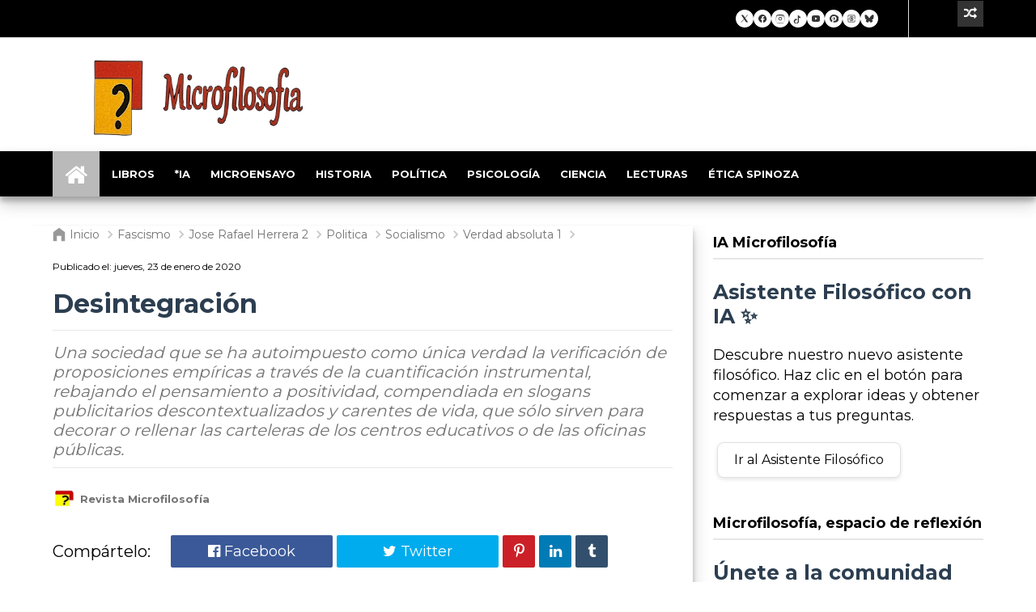

--- FILE ---
content_type: text/html; charset=UTF-8
request_url: https://www.microfilosofia.com/2020/01/desintegracion.html
body_size: 64092
content:
<!DOCTYPE html>
<html class='v2' dir='ltr' lang='es' xmlns='http://www.w3.org/1999/xhtml' xmlns:b='http://www.google.com/2005/gml/b' xmlns:data='http://www.google.com/2005/gml/data' xmlns:expr='http://www.google.com/2005/gml/expr'>
<head>
<link href='https://www.blogger.com/static/v1/widgets/335934321-css_bundle_v2.css' rel='stylesheet' type='text/css'/>
<meta content='upgrade-insecure-requests' http-equiv='Content-Security-Policy'/>
<meta content='eZbvC671ToZFzih-P6BNB8S31zMgGNVYHbozBgi_sTs' name='google-site-verification'/>
<meta content='text/html; charset=UTF-8' http-equiv='Content-Type'/>
<meta content='blogger' name='generator'/>
<link href='https://www.microfilosofia.com/favicon.ico' rel='icon' type='image/x-icon'/>
<link href='https://www.microfilosofia.com/2020/01/desintegracion.html' rel='canonical'/>
<link rel="alternate" type="application/atom+xml" title="Revista de filosofía: historia y pensamiento, Microfilosofía - Atom" href="https://www.microfilosofia.com/feeds/posts/default" />
<link rel="alternate" type="application/rss+xml" title="Revista de filosofía: historia y pensamiento, Microfilosofía - RSS" href="https://www.microfilosofia.com/feeds/posts/default?alt=rss" />
<link rel="service.post" type="application/atom+xml" title="Revista de filosofía: historia y pensamiento, Microfilosofía - Atom" href="https://www.blogger.com/feeds/6012129377228767327/posts/default" />

<link rel="alternate" type="application/atom+xml" title="Revista de filosofía: historia y pensamiento, Microfilosofía - Atom" href="https://www.microfilosofia.com/feeds/4926634250719066061/comments/default" />
<!--Can't find substitution for tag [blog.ieCssRetrofitLinks]-->
<link href='https://blogger.googleusercontent.com/img/b/R29vZ2xl/AVvXsEhzcKGUfswbOR4KUzRXrsHj_aEWA5LI7ZElNeU176XI4kAv7bPD1g-EF7GDuJw1Amb7bA8UYq1hffwmCwfqhLJsBItcai5aiJNqqzQgFo9BQ6eAoDBgbRk_8hRZMm_2sHU05yNiMQs0Lxjm/s400/comte.jpg' rel='image_src'/>
<meta content='Una sociedad que se ha autoimpuesto como única verdad la verificación de proposiciones empíricas a través de la cuantificación instrumental, rebajando el pensamiento a positividad, compendiada en slogans publicitarios descontextualizados y carentes de vida, que sólo sirven para decorar o rellenar las carteleras de los centros educativos o de las oficinas públicas.' name='description'/>
<meta content='https://www.microfilosofia.com/2020/01/desintegracion.html' property='og:url'/>
<meta content='Desintegración' property='og:title'/>
<meta content='Una sociedad que se ha autoimpuesto como única verdad la verificación de proposiciones empíricas a través de la cuantificación instrumental, rebajando el pensamiento a positividad, compendiada en slogans publicitarios descontextualizados y carentes de vida, que sólo sirven para decorar o rellenar las carteleras de los centros educativos o de las oficinas públicas.' property='og:description'/>
<meta content='https://blogger.googleusercontent.com/img/b/R29vZ2xl/AVvXsEhzcKGUfswbOR4KUzRXrsHj_aEWA5LI7ZElNeU176XI4kAv7bPD1g-EF7GDuJw1Amb7bA8UYq1hffwmCwfqhLJsBItcai5aiJNqqzQgFo9BQ6eAoDBgbRk_8hRZMm_2sHU05yNiMQs0Lxjm/w1200-h630-p-k-no-nu/comte.jpg' property='og:image'/>
<!-- [ Meta Tag SEO ] -->
<!--terminos de busqueda indexeados-->
<script type='application/ld+json'>{ "@context": "http://schema.org", "@type": "WebSite", "url": "https://www.microfilosofia.com/", "potentialAction": { "@type": "SearchAction", "target": "https://www.microfilosofia.com/?q={search_term}", "query-input": "required name=search_term" } }</script>
<script>function loadScript(a){var b=document.getElementsByTagName("head")[0],c=document.createElement("script");c.type="text/javascript",c.src="https://tracker.metricool.com/resources/be.js",c.onreadystatechange=a,c.onload=a,b.appendChild(c)}loadScript(function(){beTracker.t({hash:"71a5016729d98da87538d530ca926a59"})});</script>
<meta charset='utf-8'/>
<meta content='width=device-width, initial-scale=1, maximum-scale=5' name='viewport'/>
<meta content='blogger' name='generator'/>
<meta content='text/html; charset=UTF-8' http-equiv='Content-Type'/>
<link href='https://www.google.com/accounts/o8/ud?source=profiles' rel='openid2.provider'/>
<link href='https://www.microfilosofia.com/' rel='openid.delegate'/>
<link href='https://www.microfilosofia.com/2020/01/desintegracion.html' rel='canonical'/>
<title>Desintegración - Revista de filosofía: historia y pensamiento, Microfilosofía</title>
<meta content='Una sociedad que se ha autoimpuesto como única verdad la verificación de proposiciones empíricas a través de la cuantificación instrumental, rebajando el pensamiento a positividad, compendiada en slogans publicitarios descontextualizados y carentes de vida, que sólo sirven para decorar o rellenar las carteleras de los centros educativos o de las oficinas públicas.' name='description'/>
<meta content='Desintegración, Revista de filosofía: historia y pensamiento, Microfilosofía: Desintegración, Revista de filosofía: historia y pensamiento, Microfilosofía' name='keywords'/>
<link href='https://www.microfilosofia.com/feeds/posts/default' rel='alternate' title='Revista de filosofía: historia y pensamiento, Microfilosofía - Atom' type='application/atom+xml'/>
<link href='https://www.microfilosofia.com/feeds/posts/default?alt=rss' rel='alternate' title='Revista de filosofía: historia y pensamiento, Microfilosofía - RSS' type='application/rss+xml'/>
<link href='https://www.blogger.com/feeds/6012129377228767327/posts/default' rel='alternate' title='Revista de filosofía: historia y pensamiento, Microfilosofía - Atom' type='application/atom+xml'/>
<link href='https://blogger.googleusercontent.com/img/b/R29vZ2xl/AVvXsEhzcKGUfswbOR4KUzRXrsHj_aEWA5LI7ZElNeU176XI4kAv7bPD1g-EF7GDuJw1Amb7bA8UYq1hffwmCwfqhLJsBItcai5aiJNqqzQgFo9BQ6eAoDBgbRk_8hRZMm_2sHU05yNiMQs0Lxjm/s72-c/comte.jpg' rel='image_src'/>
<link href='/favicon.ico' rel='icon' type='image/x-icon'/>
<!-- [ Social Media meta tag ] -->
<meta content='Desintegración - Revista de filosofía: historia y pensamiento, Microfilosofía' property='og:title'/>
<meta content='article' property='og:type'/>
<meta content='https://www.microfilosofia.com/2020/01/desintegracion.html' property='og:url'/>
<meta content='https://blogger.googleusercontent.com/img/b/R29vZ2xl/AVvXsEhzcKGUfswbOR4KUzRXrsHj_aEWA5LI7ZElNeU176XI4kAv7bPD1g-EF7GDuJw1Amb7bA8UYq1hffwmCwfqhLJsBItcai5aiJNqqzQgFo9BQ6eAoDBgbRk_8hRZMm_2sHU05yNiMQs0Lxjm/s400/comte.jpg' property='og:image'/>
<meta content='Una sociedad que se ha autoimpuesto como única verdad la verificación de proposiciones empíricas a través de la cuantificación instrumental, rebajando el pensamiento a positividad, compendiada en slogans publicitarios descontextualizados y carentes de vida, que sólo sirven para decorar o rellenar las carteleras de los centros educativos o de las oficinas públicas.' property='og:description'/>
<meta content='Revista de filosofía: historia y pensamiento, Microfilosofía' property='og:site_name'/>
<!--Fb comments-->
<meta content='373322026089168' property='fb:app_id'/>
<meta content='esteban.h.galan' property='fb:admins'/>
<meta content='es_ES' property='og:locale'/>
<meta content='en_US' property='og:locale:alternate'/>
<meta content='summary' name='twitter:card'/>
<meta content='Desintegración - Revista de filosofía: historia y pensamiento, Microfilosofía' name='twitter:title'/>
<style type='text/css'>@font-face{font-family:'Montserrat';font-style:normal;font-weight:400;font-display:swap;src:url(//fonts.gstatic.com/s/montserrat/v31/JTUSjIg1_i6t8kCHKm459WRhyyTh89ZNpQ.woff2)format('woff2');unicode-range:U+0460-052F,U+1C80-1C8A,U+20B4,U+2DE0-2DFF,U+A640-A69F,U+FE2E-FE2F;}@font-face{font-family:'Montserrat';font-style:normal;font-weight:400;font-display:swap;src:url(//fonts.gstatic.com/s/montserrat/v31/JTUSjIg1_i6t8kCHKm459W1hyyTh89ZNpQ.woff2)format('woff2');unicode-range:U+0301,U+0400-045F,U+0490-0491,U+04B0-04B1,U+2116;}@font-face{font-family:'Montserrat';font-style:normal;font-weight:400;font-display:swap;src:url(//fonts.gstatic.com/s/montserrat/v31/JTUSjIg1_i6t8kCHKm459WZhyyTh89ZNpQ.woff2)format('woff2');unicode-range:U+0102-0103,U+0110-0111,U+0128-0129,U+0168-0169,U+01A0-01A1,U+01AF-01B0,U+0300-0301,U+0303-0304,U+0308-0309,U+0323,U+0329,U+1EA0-1EF9,U+20AB;}@font-face{font-family:'Montserrat';font-style:normal;font-weight:400;font-display:swap;src:url(//fonts.gstatic.com/s/montserrat/v31/JTUSjIg1_i6t8kCHKm459WdhyyTh89ZNpQ.woff2)format('woff2');unicode-range:U+0100-02BA,U+02BD-02C5,U+02C7-02CC,U+02CE-02D7,U+02DD-02FF,U+0304,U+0308,U+0329,U+1D00-1DBF,U+1E00-1E9F,U+1EF2-1EFF,U+2020,U+20A0-20AB,U+20AD-20C0,U+2113,U+2C60-2C7F,U+A720-A7FF;}@font-face{font-family:'Montserrat';font-style:normal;font-weight:400;font-display:swap;src:url(//fonts.gstatic.com/s/montserrat/v31/JTUSjIg1_i6t8kCHKm459WlhyyTh89Y.woff2)format('woff2');unicode-range:U+0000-00FF,U+0131,U+0152-0153,U+02BB-02BC,U+02C6,U+02DA,U+02DC,U+0304,U+0308,U+0329,U+2000-206F,U+20AC,U+2122,U+2191,U+2193,U+2212,U+2215,U+FEFF,U+FFFD;}@font-face{font-family:'Montserrat';font-style:normal;font-weight:700;font-display:swap;src:url(//fonts.gstatic.com/s/montserrat/v31/JTUSjIg1_i6t8kCHKm459WRhyyTh89ZNpQ.woff2)format('woff2');unicode-range:U+0460-052F,U+1C80-1C8A,U+20B4,U+2DE0-2DFF,U+A640-A69F,U+FE2E-FE2F;}@font-face{font-family:'Montserrat';font-style:normal;font-weight:700;font-display:swap;src:url(//fonts.gstatic.com/s/montserrat/v31/JTUSjIg1_i6t8kCHKm459W1hyyTh89ZNpQ.woff2)format('woff2');unicode-range:U+0301,U+0400-045F,U+0490-0491,U+04B0-04B1,U+2116;}@font-face{font-family:'Montserrat';font-style:normal;font-weight:700;font-display:swap;src:url(//fonts.gstatic.com/s/montserrat/v31/JTUSjIg1_i6t8kCHKm459WZhyyTh89ZNpQ.woff2)format('woff2');unicode-range:U+0102-0103,U+0110-0111,U+0128-0129,U+0168-0169,U+01A0-01A1,U+01AF-01B0,U+0300-0301,U+0303-0304,U+0308-0309,U+0323,U+0329,U+1EA0-1EF9,U+20AB;}@font-face{font-family:'Montserrat';font-style:normal;font-weight:700;font-display:swap;src:url(//fonts.gstatic.com/s/montserrat/v31/JTUSjIg1_i6t8kCHKm459WdhyyTh89ZNpQ.woff2)format('woff2');unicode-range:U+0100-02BA,U+02BD-02C5,U+02C7-02CC,U+02CE-02D7,U+02DD-02FF,U+0304,U+0308,U+0329,U+1D00-1DBF,U+1E00-1E9F,U+1EF2-1EFF,U+2020,U+20A0-20AB,U+20AD-20C0,U+2113,U+2C60-2C7F,U+A720-A7FF;}@font-face{font-family:'Montserrat';font-style:normal;font-weight:700;font-display:swap;src:url(//fonts.gstatic.com/s/montserrat/v31/JTUSjIg1_i6t8kCHKm459WlhyyTh89Y.woff2)format('woff2');unicode-range:U+0000-00FF,U+0131,U+0152-0153,U+02BB-02BC,U+02C6,U+02DA,U+02DC,U+0304,U+0308,U+0329,U+2000-206F,U+20AC,U+2122,U+2191,U+2193,U+2212,U+2215,U+FEFF,U+FFFD;}@font-face{font-family:'Open Sans';font-style:normal;font-weight:400;font-stretch:100%;font-display:swap;src:url(//fonts.gstatic.com/s/opensans/v44/memSYaGs126MiZpBA-UvWbX2vVnXBbObj2OVZyOOSr4dVJWUgsjZ0B4taVIUwaEQbjB_mQ.woff2)format('woff2');unicode-range:U+0460-052F,U+1C80-1C8A,U+20B4,U+2DE0-2DFF,U+A640-A69F,U+FE2E-FE2F;}@font-face{font-family:'Open Sans';font-style:normal;font-weight:400;font-stretch:100%;font-display:swap;src:url(//fonts.gstatic.com/s/opensans/v44/memSYaGs126MiZpBA-UvWbX2vVnXBbObj2OVZyOOSr4dVJWUgsjZ0B4kaVIUwaEQbjB_mQ.woff2)format('woff2');unicode-range:U+0301,U+0400-045F,U+0490-0491,U+04B0-04B1,U+2116;}@font-face{font-family:'Open Sans';font-style:normal;font-weight:400;font-stretch:100%;font-display:swap;src:url(//fonts.gstatic.com/s/opensans/v44/memSYaGs126MiZpBA-UvWbX2vVnXBbObj2OVZyOOSr4dVJWUgsjZ0B4saVIUwaEQbjB_mQ.woff2)format('woff2');unicode-range:U+1F00-1FFF;}@font-face{font-family:'Open Sans';font-style:normal;font-weight:400;font-stretch:100%;font-display:swap;src:url(//fonts.gstatic.com/s/opensans/v44/memSYaGs126MiZpBA-UvWbX2vVnXBbObj2OVZyOOSr4dVJWUgsjZ0B4jaVIUwaEQbjB_mQ.woff2)format('woff2');unicode-range:U+0370-0377,U+037A-037F,U+0384-038A,U+038C,U+038E-03A1,U+03A3-03FF;}@font-face{font-family:'Open Sans';font-style:normal;font-weight:400;font-stretch:100%;font-display:swap;src:url(//fonts.gstatic.com/s/opensans/v44/memSYaGs126MiZpBA-UvWbX2vVnXBbObj2OVZyOOSr4dVJWUgsjZ0B4iaVIUwaEQbjB_mQ.woff2)format('woff2');unicode-range:U+0307-0308,U+0590-05FF,U+200C-2010,U+20AA,U+25CC,U+FB1D-FB4F;}@font-face{font-family:'Open Sans';font-style:normal;font-weight:400;font-stretch:100%;font-display:swap;src:url(//fonts.gstatic.com/s/opensans/v44/memSYaGs126MiZpBA-UvWbX2vVnXBbObj2OVZyOOSr4dVJWUgsjZ0B5caVIUwaEQbjB_mQ.woff2)format('woff2');unicode-range:U+0302-0303,U+0305,U+0307-0308,U+0310,U+0312,U+0315,U+031A,U+0326-0327,U+032C,U+032F-0330,U+0332-0333,U+0338,U+033A,U+0346,U+034D,U+0391-03A1,U+03A3-03A9,U+03B1-03C9,U+03D1,U+03D5-03D6,U+03F0-03F1,U+03F4-03F5,U+2016-2017,U+2034-2038,U+203C,U+2040,U+2043,U+2047,U+2050,U+2057,U+205F,U+2070-2071,U+2074-208E,U+2090-209C,U+20D0-20DC,U+20E1,U+20E5-20EF,U+2100-2112,U+2114-2115,U+2117-2121,U+2123-214F,U+2190,U+2192,U+2194-21AE,U+21B0-21E5,U+21F1-21F2,U+21F4-2211,U+2213-2214,U+2216-22FF,U+2308-230B,U+2310,U+2319,U+231C-2321,U+2336-237A,U+237C,U+2395,U+239B-23B7,U+23D0,U+23DC-23E1,U+2474-2475,U+25AF,U+25B3,U+25B7,U+25BD,U+25C1,U+25CA,U+25CC,U+25FB,U+266D-266F,U+27C0-27FF,U+2900-2AFF,U+2B0E-2B11,U+2B30-2B4C,U+2BFE,U+3030,U+FF5B,U+FF5D,U+1D400-1D7FF,U+1EE00-1EEFF;}@font-face{font-family:'Open Sans';font-style:normal;font-weight:400;font-stretch:100%;font-display:swap;src:url(//fonts.gstatic.com/s/opensans/v44/memSYaGs126MiZpBA-UvWbX2vVnXBbObj2OVZyOOSr4dVJWUgsjZ0B5OaVIUwaEQbjB_mQ.woff2)format('woff2');unicode-range:U+0001-000C,U+000E-001F,U+007F-009F,U+20DD-20E0,U+20E2-20E4,U+2150-218F,U+2190,U+2192,U+2194-2199,U+21AF,U+21E6-21F0,U+21F3,U+2218-2219,U+2299,U+22C4-22C6,U+2300-243F,U+2440-244A,U+2460-24FF,U+25A0-27BF,U+2800-28FF,U+2921-2922,U+2981,U+29BF,U+29EB,U+2B00-2BFF,U+4DC0-4DFF,U+FFF9-FFFB,U+10140-1018E,U+10190-1019C,U+101A0,U+101D0-101FD,U+102E0-102FB,U+10E60-10E7E,U+1D2C0-1D2D3,U+1D2E0-1D37F,U+1F000-1F0FF,U+1F100-1F1AD,U+1F1E6-1F1FF,U+1F30D-1F30F,U+1F315,U+1F31C,U+1F31E,U+1F320-1F32C,U+1F336,U+1F378,U+1F37D,U+1F382,U+1F393-1F39F,U+1F3A7-1F3A8,U+1F3AC-1F3AF,U+1F3C2,U+1F3C4-1F3C6,U+1F3CA-1F3CE,U+1F3D4-1F3E0,U+1F3ED,U+1F3F1-1F3F3,U+1F3F5-1F3F7,U+1F408,U+1F415,U+1F41F,U+1F426,U+1F43F,U+1F441-1F442,U+1F444,U+1F446-1F449,U+1F44C-1F44E,U+1F453,U+1F46A,U+1F47D,U+1F4A3,U+1F4B0,U+1F4B3,U+1F4B9,U+1F4BB,U+1F4BF,U+1F4C8-1F4CB,U+1F4D6,U+1F4DA,U+1F4DF,U+1F4E3-1F4E6,U+1F4EA-1F4ED,U+1F4F7,U+1F4F9-1F4FB,U+1F4FD-1F4FE,U+1F503,U+1F507-1F50B,U+1F50D,U+1F512-1F513,U+1F53E-1F54A,U+1F54F-1F5FA,U+1F610,U+1F650-1F67F,U+1F687,U+1F68D,U+1F691,U+1F694,U+1F698,U+1F6AD,U+1F6B2,U+1F6B9-1F6BA,U+1F6BC,U+1F6C6-1F6CF,U+1F6D3-1F6D7,U+1F6E0-1F6EA,U+1F6F0-1F6F3,U+1F6F7-1F6FC,U+1F700-1F7FF,U+1F800-1F80B,U+1F810-1F847,U+1F850-1F859,U+1F860-1F887,U+1F890-1F8AD,U+1F8B0-1F8BB,U+1F8C0-1F8C1,U+1F900-1F90B,U+1F93B,U+1F946,U+1F984,U+1F996,U+1F9E9,U+1FA00-1FA6F,U+1FA70-1FA7C,U+1FA80-1FA89,U+1FA8F-1FAC6,U+1FACE-1FADC,U+1FADF-1FAE9,U+1FAF0-1FAF8,U+1FB00-1FBFF;}@font-face{font-family:'Open Sans';font-style:normal;font-weight:400;font-stretch:100%;font-display:swap;src:url(//fonts.gstatic.com/s/opensans/v44/memSYaGs126MiZpBA-UvWbX2vVnXBbObj2OVZyOOSr4dVJWUgsjZ0B4vaVIUwaEQbjB_mQ.woff2)format('woff2');unicode-range:U+0102-0103,U+0110-0111,U+0128-0129,U+0168-0169,U+01A0-01A1,U+01AF-01B0,U+0300-0301,U+0303-0304,U+0308-0309,U+0323,U+0329,U+1EA0-1EF9,U+20AB;}@font-face{font-family:'Open Sans';font-style:normal;font-weight:400;font-stretch:100%;font-display:swap;src:url(//fonts.gstatic.com/s/opensans/v44/memSYaGs126MiZpBA-UvWbX2vVnXBbObj2OVZyOOSr4dVJWUgsjZ0B4uaVIUwaEQbjB_mQ.woff2)format('woff2');unicode-range:U+0100-02BA,U+02BD-02C5,U+02C7-02CC,U+02CE-02D7,U+02DD-02FF,U+0304,U+0308,U+0329,U+1D00-1DBF,U+1E00-1E9F,U+1EF2-1EFF,U+2020,U+20A0-20AB,U+20AD-20C0,U+2113,U+2C60-2C7F,U+A720-A7FF;}@font-face{font-family:'Open Sans';font-style:normal;font-weight:400;font-stretch:100%;font-display:swap;src:url(//fonts.gstatic.com/s/opensans/v44/memSYaGs126MiZpBA-UvWbX2vVnXBbObj2OVZyOOSr4dVJWUgsjZ0B4gaVIUwaEQbjA.woff2)format('woff2');unicode-range:U+0000-00FF,U+0131,U+0152-0153,U+02BB-02BC,U+02C6,U+02DA,U+02DC,U+0304,U+0308,U+0329,U+2000-206F,U+20AC,U+2122,U+2191,U+2193,U+2212,U+2215,U+FEFF,U+FFFD;}</style>
<style id='page-skin-1' type='text/css'><!--
/*-----------------------------------------------
Name:	   Egnova - Blogger Template
Version:   1.0
Designer:  Themelet
URL:       https://www.themelet.com
copyright: All Rights Reserved by themelet.com
----------------------------------------------- */
/* Variable Definitions
<Variable name="body.background" description="Background" type="background" color="#ffffff" default="$(color) url() no-repeat fixed top center"/>
<Variable name="body.background.override" description="Body Background Override" type="string" default=""/>
<Group description="Key color" selector="body">
<Variable name="keycolor" description="Key Color" type="color" default="#4d90fe"/>
<Variable name="link.hover" description="Hover Color" type="color" default="#4d90fe"/>
</Group>
<Group description="Backgrounds" selector="body">
<Variable name="outer.background.color" description="Outer Background" type="color" default="#FFFFFF"/>
<Variable name="content.bg" description="Inner Background" type="color" default="#FFFFFF"/>
<Variable name="body.meta.bg" description="Meta Background" type="color" default="#F5F5F5"/>
</Group>
<Group description="Main colors" selector="body">
<Variable name="body.text.c" description="Text Color" type="color" default="#222222"/>
<Variable name="body.heading.c" description="Heading Color" type="color" default="#222222"/>
<Variable name="body.meta.c" description="Meta Color" type="color" default="#757575"/>
<Variable name="body.border.c" description="Border Color" type="color" default="#e6e6e6"/>
</Group>
<Group description="Main Fonts" selector="body">
<Variable name="body.font" description="Text Font" type="font" default="normal normal 16px 'Open Sans', sans-serif"/>
<Variable name="heading.font" description="Heading Font" type="font" default="normal normal 20px 'Roboto', sans-serif"/>
<Variable name="meta.font" description="Meta Font" type="font" default="normal normal 14px 'Open Sans', sans-serif"/>
</Group>
<Group description="Top Bar" selector=".topnav">
<Variable name="topnav.bg" description="TopBar background" type="color" default="#000000"/>
<Variable name="topnav.link" description="TopBar Link Color" type="color" default="#EEEEEE"/>
<Variable name="topnav.icon.color" description="TopBar Icon Color" type="color" default="#eee"/>
<Variable name="topnav.border" description="TopBar border Color" type="color" default="#dddddd"/>
</Group>
<Group description="Middle Header" selector=".tl-midheader">
<Variable name="midheader.bg" description="Middle Header Background " type="color" default="#FFFFFF"/>
<Variable name="midheader.link" description="Mid Header Link" type="color" default="#222222"/>
<Variable name="midheader.text" description="Mid Header Text" type="color" default="#222222"/>
<Variable name="midheader.font" description="Header Font" type="font" default="normal normal 45px 'Open Sans', sans-serif"/>
</Group>
<Group description="Dropdown" selector=".dropdown">
<Variable name="dropdown.bg" description="Nav background" type="color" default="#222222"/>
<Variable name="dropdown.link" description="Nav Link" type="color" default="#FFFFFF"/>
<Variable name="dropdown.border" description="Dropdown Border" type="color" default="#efefef"/>
</Group>
<Group description="Footer" selector=".tl-footer-wrap">
<Variable name="footer.bg" description="Footer background" type="color" default="#222"/>
<Variable name="footer.text" description="Footer text" type="color" default="#bbb"/>
<Variable name="footer.link" description="Footer links" type="color" default="#FFFFFF"/>
<Variable name="footer.heading" description="Footer Heading" type="color" default="#bbb"/>
<Variable name="footer.border" description="Footer Border" type="color" default="#696969"/>
</Group>
<Group description="Footer Branding" selector=".tl-footer-branding">
<Variable name="brand.bg" description="Branding Background" type="color" default="#171717"/>
<Variable name="brand.text" description="Branding text" type="color" default="#fff"/>
</Group>
<Group description="Credit Section" selector=".credit">
<Variable name="copyright.bg" description="footer Copyright" type="color" default="#333"/>
<Variable name="copyright.text" description="Copyright text" type="color" default="#fff"/>
<Variable name="copyright.link" description="Copyright link" type="color" default="#fff"/>
</Group>
*/
/* redes sociales pequeños, small social icon*/
.social-widget-p {
display: flex;
flex-direction: column;
justify-content: center;
align-items: center;
gap: 6px; /* Reduced gap to match smaller icons */
padding: 12px; /* Slightly reduced padding */
}
.social-row-p {
display: flex;
justify-content: center;
flex-wrap: wrap; /* Wraps if container is narrow */
gap: 12px; /* Reduced gap for smaller icons */
}
.social-row-p a {
display: inline-flex;
align-items: center;
justify-content: center;
transition: transform 0.2s ease;
padding: 5px; /* Reduced padding for white background */
background: #fff; /* White background */
border-radius: 50%; /* Circular shape */
box-shadow: 0 2px 4px rgba(0, 0, 0, 0.1); /* Subtle shadow */
}
.social-row-p a:hover {
transform: scale(1.15); /* Hover scale effect */
}
.social-row-p svg {
width: 12px; /* Reduced from 16px to 12px (30% of original 40px) */
height: 12px;
fill: #333;
}
.social-row-p svg[stroke] {
fill: none;
stroke: #333;
}
@media (max-width: 768px) {
.social-row-p {
gap: 8px; /* Smaller gap on mobile */
}
.social-row-p a {
padding: 3px; /* Further reduced padding on mobile */
}
}
/* redes sociales pequeños, small social icon*/
.social-widget {
display: flex;
flex-direction: column;
justify-content: center;
align-items: center;
gap: 10px;
padding: 20px;
}
.social-row {
display: flex;
justify-content: center;
gap: 20px;
}
.social-row a {
display: inline-block;
transition: transform 0.2s;
}
.social-row a:hover {
transform: scale(1.1);
}
.social-row svg {
width: 40px;
height: 40px;
fill: #333;
}
.social-row svg[stroke] {
fill: none;
stroke: #333;
}
/* estilo menus por etiquetas*/
.lista-entradas {
list-style: none;
padding: 0;
margin: 30px 0;
display: grid;
grid-template-columns: repeat(auto-fit, minmax(300px, 1fr));
gap: 25px;
width: 100%;
}
.lista-entradas li {
background: #f8f9fa;
border: 2px solid #d1d5db;
border-radius: 12px;
padding: 20px;
display: flex;
align-items: center;
}
.lista-entradas img {
width: 100px;
height: 100px;
object-fit: cover;
border-radius: 8px;
margin-right: 20px;
flex-shrink: 0; /* Evita que la imagen se deforme o cause superposiciones /
}
.lista-entradas a {
text-decoration: none;
color: #1a202c;
font-size: 18px;
font-weight: 600;
flex-grow: 1; / Permite que el texto ocupe el espacio restante sin superponerse */
}
@media
(min-width: 769px) {
.lista-entradas {
grid-template-columns: repeat(3, 1fr);
}
}
@media
(max-width: 768px) {
.lista-entradas {
grid-template-columns: 1fr;
}
.lista-entradas img {
width: 80px;
height: 80px;
}
}
/* botones blancos estilo*/
.filosofo-btn {
display: inline-block;
padding: 10px 20px;
margin: 5px;
background: #fff;
border:1px solid #e0e0e0;
border-radius: 8px;
text-decoration: none;
color: #333;
font-size: 16px;
font-weight: 500;
transition: transform 0.2s, box-shadow 0.2s, color 0.2s;
box-shadow: 0 2px 5px rgba(0, 0, 0, 0.1);
}
.filosofo-btn:hover {
transform: translateY(-3px);
box-shadow: 0 5px 15px rgba(0, 0, 0, 0.2);
color: #007bff;
}
/* estilos boton random*/
.topbar-icons .random-button {
text-decoration: none;
color: #FFFFFF;
font-size: 16px;
display: inline-flex;
align-items: center;
padding: 8px;
background: #333; /* Fondo oscuro para contraste */
transition: color 0.2s, background 0.2s;
}
.topbar-icons .random-button:hover {
color: #FFFFFF;
background: #555; /* Fondo más claro en hover para un efecto visual */
}
.topbar-icons .random-button:focus {
outline: 2px solid #007bff;
outline-offset: 2px;
}
/* estilos h1 h2, artículos*/
body {
font-family: Arial, sans-serif;
line-height: 1.6;
margin: 0;
padding: 0;
color: #333;
}
.container {
max-width: 800px;
margin: 0 auto;
padding: 20px;
}
h1, h2 {
color: #2c3e50;
}
h1 {
font-size: 2.5em;
margin-bottom: 20px;
}
h2 {
font-size: 1.8em;
margin-top: 30px;
margin-bottom: 15px;
}
p {
margin-bottom: 15px;
}
ul {
margin-bottom: 15px;
padding-left: 20px;
}
a {
color: #2980b9;
text-decoration: none;
}
a:hover {
text-decoration: underline;
}
.cta-button {
display: inline-block;
padding: 10px 20px;
background-color: #2980b9;
color: white;
border-radius: 5px;
text-align: center;
margin-top: 20px;
}
.cta-button:hover {
background-color: #2c3e50;
text-decoration: none;
}
/* estilos paginas menu páginas menu etiquetas*/
.lista-entradas {
list-style: none;
padding: 0;
margin: 30px 0; /* Aumentado el margen para más separación */
display: grid; /* Cambiado de flex a grid para mejor control de diseño */
grid-template-columns: repeat(auto-fit, minmax(300px, 1fr)); /* Columnas dinámicas */
gap: 25px; /* Aumentado el espacio entre elementos */
}
.lista-entradas li {
background: #f8f9fa; /* Fondo más claro y suave */
border: 2px solid #d1d5db; /* Borde más grueso y de color gris claro */
border-radius: 12px; /* Bordes más redondeados */
padding: 20px; /* Más relleno interno */
display: flex;
align-items: center;
transition: transform 0.3s ease, box-shadow 0.3s ease; /* Transición más suave */
box-shadow: 0 4px 10px rgba(0, 0, 0, 0.08); /* Sombra más pronunciada */
}
.lista-entradas li:hover {
transform: translateY(-8px); /* Elevación mayor al pasar el ratón */
box-shadow: 0 8px 20px rgba(0, 0, 0, 0.15); /* Sombra más intensa */
}
.lista-entradas img {
width: 100px; /* Imágenes más grandes */
height: 100px;
object-fit: cover;
border-radius: 8px; /* Bordes de imagen más redondeados */
margin-right: 20px; /* Más espacio entre imagen y texto */
}
.lista-entradas a {
text-decoration: none;
color: #1a202c; /* Color más oscuro para el texto */
font-size: 18px; /* Texto más grande */
font-weight: 600; /* Mayor peso para el texto */
}
.lista-entradas a:hover {
color: #2b6cb0; /* Color azul más oscuro al pasar el ratón */
}
@media (max-width: 768px) {
.lista-entradas {
grid-template-columns: 1fr; /* Una sola columna en móviles */
}
.lista-entradas img {
width: 80px; /* Imágenes más pequeñas en móviles */
height: 80px;
}
}
/* Estilos para el gadget Microfilosofía */
.microfilosofia-gadget {
font-family: sans-serif;
padding: 3rem 0;
background: linear-gradient(to right, #fef2f2, #ffe4e6);
}
.microfilosofia-gadget .container {
margin-left: auto;
margin-right: auto;
padding-left: 1rem;
padding-right: 1rem;
max-width: 1280px;
}
.microfilosofia-gadget section {
margin-bottom: 3rem;
}
.microfilosofia-gadget h2 {
font-size: 1.25rem;
font-weight: 700;
line-height: 1.5rem;
margin-bottom: 1rem;
}
.microfilosofia-gadget h2 a {
text-decoration: none;
color: #1f2937;
transition: color 0.3s;
}
.microfilosofia-gadget h2 a:hover {
color: #e11d48;
}
.microfilosofia-gadget p {
font-size: 0.9375rem;
color: #4b5563;
margin-bottom: 1rem;
line-height: 1.5;
}
.microfilosofia-gadget .intro-text {
font-size: 1rem;
color: #374151;
margin-bottom: 2rem;
}
.microfilosofia-gadget nav ul {
list-style: none;
padding: 0;
display: flex;
flex-wrap: wrap;
justify-content: center;
gap: 1.5rem;
}
.microfilosofia-gadget nav ul li a {
text-decoration: none;
color: #1f2937;
font-weight: 500;
font-size: 0.875rem;
transition: color 0.3s;
}
.microfilosofia-gadget nav ul li a:hover {
color: #e11d48;
}
.microfilosofia-gadget nav ul li.homelink a {
font-size: 1.25rem;
}
@media (max-width: 768px) {
.microfilosofia-gadget nav ul {
flex-direction: column;
align-items: center;
}
}
/*--------------------------------------------------------------
>>> TABLE OF CONTENTS:
----------------------------------------------------------------
1.  CSS Reset
2.  Main Layout
3.  Blog Header
4.  Main Wrapper
5.  Sidebar Wrapper
6.  Recent Widgets
7.  Plugins
8.  Search Stuff
9.  Footer Section
10. Comments
11. Next Prev
12. Blog Widgets
13. Social Media
14. Shortcodes
15. 404 Page Error
16. News Ticker
17. Responsive
--------------------------------------------------------------*/
/*---------------------------------------
1. Migas de pan etiquetas
----------------------------------------*/
.breadcrumbsañadido {
display: flex;
flex-wrap: wrap; /* Permite que los elementos pasen a la siguiente línea si no caben */
gap: 8px; /* Espacio entre elementos (ajusta según prefieras) */
align-items: center; /* Alinea los elementos verticalmente */
max-width: 100%; /* Asegura que no exceda el ancho de la página */
overflow: hidden; /* Evita desbordamientos */
}
.breadcrumbsañadido > * {
flex: 0 0 auto; /* Los elementos ocupan solo el espacio necesario */
display: inline-flex;
align-items: center;
}
.breadcrumbsañadido svg {
margin: 0 5px; /* Espacio alrededor de los iconos de flecha */
flex-shrink: 0; /* Evita que las flechas se deformen */
}
.breadcrumbsañadido span,
.breadcrumbsañadido a {
white-space: nowrap; /* Evita que el texto de las etiquetas se divida */
font-size: 14px; /* Ajusta el tamaño de fuente si es necesario */
}
/*---------------------------------------
1. CSS Reset
----------------------------------------*/
*{-moz-box-sizing:border-box;-webkit-box-sizing:border-box;box-sizing:border-box}
a{transition: all .3s ease-in-out;-moz-transition: all .3s ease-in-out;-webkit-transition: all .3s ease-in-out;}
.section,.widget,body,figure{margin:0;padding:0}
.widget ul{margin:0;padding:0;line-height:normal}
.widget li,.BlogArchive #ArchiveList ul.flat li{padding:0;margin:0;text-indent:0}
a{text-decoration:none;color:#bababa}
a:hover{color:#FFFFFF;}
img{max-width:100%}
.post-body img{height:auto!important;}
.post-body a{
color: #485C99 !important;
}
.post-body a:visited{
color: #5267A3 !important;
}
.post-body a:hover{
color: #FF4747 !important;
}
.mostrarcomentarios{display: block;text-align: center;padding: .9rem;text-transform: uppercase;color: #fff;background-color: #bb1919;letter-spacing: 1px;font-family:'Custom','Oswald',sans-serif}.mostrarcomentarios:hover{letter-spacing:3px;transition:.9s}
.blog-feeds,.post-feeds,.status-msg-wrap,.popup-stuff,.ss{display:none!important}
.PopularPosts ul,.tl-recentComments ul,.tl-randomSimple ul,.tl-recentSimple ul,.Label ul{padding:0;margin:0;list-style:none}
ins{text-decoration:underline}
del{text-decoration:line-through}
blockquote{font-style:italic;color:#888}
dl,ul{list-style-position:outside;}
h1,h2,h3,h4,h5,h6{font:normal bold 20px Montserrat;margin:20px 0;line-height:normal;font-weight: 600;}
h6{font-size:13px}h5{font-size:15px}h4{font-size:18px}h3{font-size:20px}h2{font-size:25px}h1{font-size:30px}
caption,th{text-align:center}
img{border:none;position:relative}
a img{border-width:0}
a,a:visited{text-decoration:none;}
q:after,q:before{content:''}
abbr,acronym{border:0}
.clear{clear:both}
.section,.widget,.widget ul{margin:0;padding:0}
::-moz-selection{background-color:#bababa;color:#FFF}
::selection{background-color:#bababa;color:#FFF}
.blog-feeds,.post-feeds,.quickedit,.status-msg-border{display:none}
.status-msg-body{position:relative;padding:0}
.status-msg{border:1px solid #e6e6e6;padding:5px 20px;text-align:center;margin:0 0 25px 0}
.widget-item-control,.FollowByEmail .widget-item-control{height:0;margin;0}
.col1{width:100%;}
.col2{width:50%;}
.col3{width:33.3333333333%;}
.col4{width:25%;}
[data-genova]{position:relative;}
.cboxPhoto{opacity:1;}
.widget li,.widget ul{margin:0;padding:0;}
i{font-style:normal;}
a{color:#bababa;text-decoration:none;}
/*---------------------------------------
2. Main Layout
----------------------------------------*/
body{background:#ffffff url() repeat-x fixed top center;font:normal normal 18px Montserrat;color:#000000;position:relative;margin:0;padding:0;-webkit-font-smoothing:antialiased!important;}
#outer-wrapper{margin:0 auto;overflow:hidden;box-shadow: 0 0 40px rgba(0,0,0,0.05);}
#outer-wrapper{background:#ffffff;}
/* To make template wide, chnage max-width:1200px; to max-width:none; or vice versa below */
#outer-wrapper{max-width:none;}
body,.section,.widget{position:Static;-webkit-font-smoothing:antialiased;margin:0;}
.inner{max-width:1200px;margin:0 auto;padding:0px 25px;}
.inner-fix{padding-top:1px;overflow:hidden;min-height:1px;-webkit-box-sizing:border-box;-moz-box-sizing:border-box;box-sizing:border-box;margin-right:-25px;margin-left:-25px;}
/*---------------------------------------
3. Blog Header
----------------------------------------*/
.blog-header{position:relative;}
.topnav,.tl-midheader{display:block;position:relative}
/* Top Bar */
.topnav{min-height:32px;background:#000000;border-bottom:1px solid #dddddd}
.topnav .inner {}
.topnav .tl-colored-social .fa, .topnav .tl-social-icons .fa {height: 32px;line-height: 32px;width: 32px;font-size: 15px;}
.navigation,.tl-topsocial{display:inline-block;}
.navigation-button{display:none;font:400 22px 'fontawesome';line-height:32px;margin-right:15px}
.navigation h2{display:none}
.navigation ul{padding:0;margin:0;list-style:none}
.navigation ul li{float:left;margin:0px 6px;padding-right:12px;border-right:1px solid #dddddd;transition:all .3s ease-in-out;-moz-transition:all .3s ease-in-out;-webkit-transition:all .3s ease-in-out}
.navigation ul li:first-child{padding-left:0px;margin-left:0px;}
.navigation ul li a{display:in-block;font-size:12px;color:#eeeeee;padding:0;line-height:32px;text-transform:capitalize;transition:all .3s ease-in-out;-moz-transition:all .3s ease-in-out;-webkit-transition:all .3s ease-in-out}
.navigation ul li.selected a,.navigation ul li a:hover{color:#bababa}
.top-social .tl-social-icons .fa{color:#eeeeee}
.topnav-block{position:relative;width:92%;float:left;}
div#StaticPages{float:left;}
div#Socialicons{float:right;border-right:1px solid #dddddd;padding-right:25px;}
a.random-buttom{padding-right:18px;color:#eeeeee}
a.random-buttom:hover{color:#bababa;}
.topbar-icons{line-height:32px;float:right;font-family:fontAwesome;}
/* Middle Header */
#BlogHeader h1,#BlogHeader h1 a,#BlogHeader p,#BlogHeader p a,#header-inner h2,#header-inner h2 a{color:#000000;font:normal normal 45px 'Open Sans', sans-serif;padding:0;margin:0;font-weight: 900;text-transform: uppercase;}
#BlogHeader h1,#BlogHeader h1 a,#header-inner h2,#header-inner h2 a,#BlogHeader .titlewrapper p{max-height:90px;line-height:90px}
#BlogHeader h1 a:hover,#BlogHeader p a:hover,#header-inner h2 a:hover{color:#bababa}
.header-inner .Header .titlewrapper{padding:0}
header-inner .Header .descriptionwrapper{padding:0;margin:0}
.tl-midheader{padding:25px 0;color:#000000;background-color:#ffffff}
.tl-midheader .inner {padding: 0px 25px;}
.tl-midheader .main-header{margin:0 auto;max-width:375px;max-height:90px}
.tl-midheader .main-header,.tl-midheader .adbanner{display:table-cell;vertical-align:middle;width:100%}
.tl-midheader .main-header {float: left;}
.adbanner{float:right}
.header span{text-indent:-999em;display:block;font-size:15px}
.header-section.header-contents{position:relative}
.adbanner{max-width:728px;max-height:90px}
.adbanner h2{display:none}
/* css adbanner editado */
.adbanner a:link {
color: #f8f8fb;
}
a:visited {
color: #f8f8fb;
}
/* Estilos del Menú de Navegación */
.navicon{float:right;width:5%}
div#Dropdown nav>ul{width:95%;float:left}
.main-navigation{background:#000000;height:56px;z-index:99;width:100%;position:relative;box-shadow:0 10px 20px rgba(0,0,0,0.19),0 6px 6px rgba(0,0,0,0.23);right: 0;left: 0;}
.static-trigger{line-height:32px;height:32px;width:32px;display:none;text-align:center;cursor:pointer}
.dropdown-trigger{display:none;line-height:50px;color:#FFF;font-size:16px;cursor:pointer;padding:0 25px}
.main-navigation.stickit{height:50px;position:fixed;width:100%;animation:stickit 500ms;top:0;box-shadow:0 10px 7px rgba(0,0,0,0.1)}
.headerleft img{height:100px;width:auto;max-width:400px}
100%{top:0}
.main-navigation.stickit .headerleft img{height:50px;-webkit-transition:all 300ms ease-in-out;-moz-transition:all 300ms ease-in-out;transition:all 300ms ease-in-out}
.headerleft{float:left;width:400px}
li.nav-simple{float:right;height:50px;background:#bababa}
li.nav-simple small{display:block;line-height:30px}
small.frec:before{content:'\f09e';font-family:fontAwesome;margin-right:5px}
.nav-simple span.date{color:#ccc;font:normal normal 14px Montserrat}
.nav-simple-strip{position:relative;width:33.333333333333%;float:left;padding:8px}
.nav-simple-strip h3{overflow:hidden;margin:0!important}
.nav-simple-strip h3 a{margin-left:20px}
.nav-simple-strip h3:before{margin-right:5px;position:absolute;border-radius:50%;content:"";display:inline-block;background-color:#ccc;left:0;z-index:1;top:5px;width:10px;height:10px;transition:all .3s ease-in-out;-moz-transition:all .3s ease-in-out;-webkit-transition:all .3s ease-in-out}
.nav-simple-strip h3:hover:before{background-color:#bababa}
nav #rbutton{float:right;display:block;width:72px;background:#0583f2;color:#fff;font:400 20px fontawesome,sans-serif;text-align:center;line-height:72px}
nav{max-width:1200px;margin:0 auto}
nav ul{list-style:none;z-index:10;margin:0;padding:0}
nav>ul>li{display:inline-block;-webkit-transition:all 300ms ease-in-out;-moz-transition:all 300ms ease-in-out;-ms-transition:all 300ms ease-in-out;-o-transition:all 300ms ease-in-out;transition:all 300ms ease-in-out;position:relative}
li.homelink a{background:#bababa;padding:0 15px}
li.homelink i.fa.fa-home{font-size:30px;vertical-align:middle}
nav>ul>li>a{font:normal bold 20px Montserrat;color:#ffffff;font-size:13px;font-weight:600;text-transform:uppercase;line-height:56px;display:block;-webkit-transition:all 300ms ease-in-out;-moz-transition:all 300ms ease-in-out;transition:all 300ms ease-in-out;padding:0 10px}
.main-navigation.stickit nav>ul>li>a{line-height:50px}
nav>ul>li>a>span{display:block}
nav>ul>li:hover>a{color:#fff;background:#bababa}
nav>ul>li.submenu>a,nav>ul>li.nav-rec>a,nav>ul>li.megamenu>a,nav>ul>li.nav-big>a,nav>ul>li.nav-simple>a{padding-right:30px;position:relative}
nav>ul>li.submenu>a:after,nav ul li.submenu2>a:after,nav>ul>li.nav-rec>a:after,nav>ul>li.nav-simple>a:after,nav>ul>li.megamenu>a:after,nav>ul>li.nav-big>a:after{content:'\f0d7';position:Absolute;right:5px;top:50%;width:25px;height:20px;font:400 11px fontawesome,sans-serif;margin-top:-10px;text-align:Center;line-height:20px}
nav ul li.submenu2>a:after{content:'\f105'}
nav>ul>li.submenu>ul,nav>ul>li.submenu>ul>li.submenu2>ul,li.megamenu .megamenu-inner,li.nav-big .big-nav-outer,li.nav-rec .nav-outer,nav>ul>li.nav-simple .nav-outer{position:absolute;opacity:0;visibility:hidden;webkit-transition:all 500ms cubic-bezier(0.68,-0.55,0.265,1.55);transition:all 500ms cubic-bezier(0.68,-0.55,0.265,1.55);-webkit-transform-origin:0 0;-moz-transform-origin:0 0;-o-transform-origin:0 0;-ms-transform-origin:0 0;transform-origin:0 0;-moz-transform:scaleY(0.97);-webkit-transform:scaleY(0.97);-o-transform:scaleY(0.97);-ms-transform:scaleY(0.97);transform:scaley(0.95);box-shadow:0 19px 38px rgba(0,0,0,0.30),0 15px 12px rgba(0,0,0,0.22)}
.toCenter{border-top:3px solid #bababa;max-width:1150px;overflow:hidden;min-height:100px;position:relative;background:#2b2b2b;margin:0 auto;padding:25px 0;box-shadow:0 19px 38px rgba(0,0,0,0.30),0 15px 12px rgba(0,0,0,0.22)}
.megamenu .toCenter{padding:30px 20px}
.nav-outer .toCenter{padding:25px!important}
nav>ul>li.submenu>ul{width:200px;border-top:3px solid #bababa;left:0;top:100%}
nav>ul>li.submenu:hover>ul,nav li.nav-rec.ready:hover div.nav-outer,li.megamenu:hover .megamenu-inner,li.nav-big:hover .big-nav-outer,nav>ul>li.nav-simple:hover .nav-outer{opacity:1;top:100%;visibility:visible;z-index:1001;-moz-transform:scaleY(1);-webkit-transform:scaleY(1);-o-transform:scaleY(1);-ms-transform:scaleY(1);transform:scaley(1)}
nav>ul>li ul a{display:block;color:#FFF;text-align:left;border-bottom:1px solid rgba(255,255,255,0.13);background:#2b2b2b;font:normal normal 18px Montserrat;font-size:13px;transition:all .3s ease-in-out;-moz-transition:all .3s ease-in-out;-webkit-transition:all .3s ease-in-out;position:relative;padding:15px}
nav>ul>li ul a:hover{color:#bababa}
nav>ul>li ul a:before{display:none!important;content:'';width:20%;position:absolute;bottom:-1px;left:0;height:1px;background:rgba(255,255,255,0.3);transition:all .3s ease-in;-moz-transition:all .3s ease-in;-webkit-transition:all .3s ease-in}
nav>ul>li ul a:hover:before{background:#bababa;content:'';width:30%}
nav>ul>li.submenu>ul>li.submenu2>ul{left:100%;top:0;width:200px}
nav>ul>li>ul>li.submenu2:hover>ul{left:100%;visibility:visible;opacity:1}
nav li.nav-rec,li.megamenu,li.nav-big,nav li.nav-simple{position:static}
nav div.nav-outer,li.megamenu .megamenu-inner,nav .big-nav-outer{width:100%;left:0;z-index:1000;top:98%;height:0}
li.megamenu .megamenu-inner img{height:150px;width:100%}
.n-item{position:relative;margin:0}
.n-item .g-img-o{height:175px}
.n-item .g-img-o img{height:175px;object-fit:cover}
.nimeta{color:#fff;margin-top:10px;font:400 12px 'open sans',fontawesome,sans-serif;text-transform:uppercase}
.n-item .content{position:Absolute;bottom:0;left:0;z-index:11}
.n-item .popup-c{height:170px}
.n-item h3{font:normal bold 20px Montserrat;font-size:14px;font-weight:600;margin:10px 0;line-height:1.5}
.n-item h3 a{color:#fff}
.n-item h3 a:hover{color:#bababa}
.n-item .currentLabel{background:#0583f2;border-radius:0}
.megamenu-inner{width:100%;z-index:2}
.megamenu-inner ul{float:left;width:23%;margin:0 1%}
.megamenu-inner h3{font:normal bold 20px Montserrat;color:#FFF;font-weight:500;font-size:18px;transition:all .3s ease-in-out;-moz-transition:all .3s ease-in-out;-webkit-transition:all .3s ease-in-out;margin:10px 0}
.megamenu-inner ul li a:hover{background:transparent;color:#bababa;padding:10px 0}
.megamenu-inner ul li a{color:#FFF;background:transparent;border-bottom:1px solid rgba(255,255,255,0.13);padding:10px 0}
.nav-rec-tab li.active{color:#bababa;background:#353535}
li.nav-rec-tab .tab-outer{float:left;width:20%}
li.nav-rec-tab .nav-tab-outer{float:right;position:relative;min-height:170px;width:80%;background:#353535;padding:10px 0}
.nav-layer{width:100%;height:100%;position:Absolute;left:0;top:0}
nav #loader div{background:#0583f2}
.tab-outer li{color:#FFF;cursor:pointer;font:400 15px oswald,sans-serif;text-transform:uppercase;padding:10px}
li.nav-rec-tab .nav-tab-outer>div .n-item{margin:10px}
.nav-out-wrap{padding:0 0 0 25px}
.nav-out-wrap h3{display:none;color:#fff;text-align:left}
.big-nav-inner{position:relative;overflow:hidden}
.left-content{float:left;width:30%;position:relative;height:300px}
.left-content img{height:300px;object-fit:cover}
.inner-content{position:absolute;bottom:0;left:0;z-index:99;right:25px;padding:20px}
.big-nav-outer span.author{display:none}
.inner-content h2{font:normal bold 20px Montserrat;font-size:20px;font-weight:600;margin:0;line-height:1.5}
.main-navigation .inner-content h2 a{color:#fff;margin:0}
.main-navigation .inner-content h2 a:hover{color:#bababa}
.nav-meta{color:#fff;font:normal normal 14px Montserrat;margin:10px 0}
.left-content .nav-meta{color:#cecece;margin-top:15px}
.nav-meta span.author:before{background:#fff}
.inner-label a{display:inline-block;background:#bababa;color:#fff;font-size:11px;text-transform:uppercase;padding:3px 10px}
.inner-label a:hover{background:#555555}
.right-content{float:right;width:70%}
.right-content .strip{float:left;width:50%;margin-bottom:25px;position:relative;overflow:hidden}
.right-content .strip:nth-child(5),.right-content .strip:last-child{margin-bottom:0}
.right-content .strip img{width:100px;height:83px;margin-right:10px;float:left}
.strip-content{position:relative;overflow:hidden}
.strip-content h2 a,.nav-simple-strip h3 a{color:#fff}
.strip-content h2 a:hover,.nav-simple-strip h3 a:hover{color:#bababa}
.strip-content h2,.nav-simple-strip h3{font:normal bold 20px Montserrat;font-size:14px;font-weight:600;margin:0 0 5px;line-height:1.5}
.nav-big .strip-meta{font:normal normal 14px Montserrat;color:#ccc;text-align:left}
.dropdown-trigger,.static-trigger,.DropDownNavigation>div>h2,.below-post-col>div>div>h2,.megamenu>ul,.nav-rec-tab>ul,nav .loaded .nav-layer,.tinynav{display:none}
.DropDownNavigation{float:left;width:95%}
.DropDownNavigation.active,.DropDownNavigation{display:block}
nav>ul>li.submenu>a,nav>ul>li.nav-rec>a,nav>ul>li.megamenu>a,nav>ul>li.nav-simple>a,nav>ul>li.submenu>ul>li.submenu2{position:relative}
nav img,.n-item img{width:100%}
.big-nav-inner .strip-content,.left-content .container{margin-right:25px}
.nav-meta span.date,.strip-meta .date{margin-right:5px}
li.contactusb{float:right;background:#bababa;font-size:15px}
li.contactusb i{font-size:25px;vertical-align:middle}
.main-navigation .owl-theme .owl-controls .owl-nav [class*=owl-]{background:#444}
.main-navigation .owl-theme .owl-controls .owl-nav [class*=owl-]:hover{background:#333}
/*---------------------------------------
4. Main Wrapper
----------------------------------------*/
.video-inner-1 .video-item{position:relative;display:block;width:50%;float:left;margin-bottom:25px;padding:0 25px}
.video-inner{position:relative;margin:0 -25px}
.video-inner-2 .video-item{position:relative;display:block;width:33%;float:left;padding:0 25px}
.video-inner-2 span.videoicon{width:25px;height:25px;font-size:15px;line-height:25px}
.video-item:hover span.videoicon{background:#333;box-shadow:0 10px 20px rgba(0,0,0,0.19),0 6px 6px rgba(0,0,0,0.23)}
span.videoicon{background:#bababa;width:30px;height:30px;color:#fff;text-align:center;z-index:9;font-size:18px;line-height:30px;display:block;border-bottom-right-radius:3px;position:absolute;top:0;transition:all .3s ease-in-out;-moz-transition:all .3s ease-in-out;-webkit-transition:all .3s ease-in-out}
.video-inner-1 h2{font-size:18px!important}
.video-inner-1 .video-item img{height:185px;width:100%;object-fit:cover;object-position:center;margin-bottom:6px}
.video-inner-2 .video-item img{height:125px;width:100%;object-fit:cover;margin-bottom:10px}
body.index{font-size:13px}
.main-wrapper .widget,.top-f .widget,.bottom-f .widget{margin-bottom:40px!important}
.FeaturedPost .post-summary h3 a{Color:#000000}
.FeaturedPost .post-summary h3 a:hover{Color:#bababa}
.main-wrapper .FeaturedPost .post-summary h3{font-size:25px;line-height:1.4}
.FeaturedPost .post-summary img{width:100%}
.FeaturedPost .post-summary{display:inline-grid}
.FeaturedPost .post-summary img{order:1}
.FeaturedPost .post-summary h3{order:2;margin-bottom:12px}
.FeaturedPost .post-summary p{order:3;margin:0}
.recent-single .single-strip img,.headline-strip img,.simple-strip img,li.recent-post-item img,ul.random-inner img,.img-con img,.PopularPosts img,a#Blog1_blog-pager-older-link img{-moz-transition:all .3s ease-in-out;-webkit-transition:all .3s ease-in-out;-o-transition:all .3s ease-in-out;transition:all .3s ease-in-out}
.recent-single .single-strip img:hover,.headline-strip img:hover,.simple-strip img:hover,li.recent-post-item img:hover,ul.random-inner img,.img-con img:hover,.PopularPosts img:hover,a#Blog1_blog-pager-older-link img:hover{opacity:.9}
.main-wrapper .popular-posts .item-title{font-size:16px}
div#SidePanel{padding:60px 25px 25px 25px}
.side-panel ul,.sidebar ul,.index .main-wrapper ul,.full-width-wrap ul{list-style-type:none}
.side-panel ul li,.full-width-wrap ul li{line-height:25px}
.side-panel a,.main-wrapper a,.sidebar a,.full-width-wrap a{color:#000000}
.side-panel a:hover,.main-wrapper a:hover,.sidebar a:hover,.full-width-wrap a:hover{color:#bababa}
.side-panel .widget>h2{margin:0 0 25px 0;height:42px;line-height:42px;font-size:18px;border-bottom:2px solid #e6e6e6}
.side-panel .widget>h2 span{border-bottom:2px solid #bababa;position:absolute;bottom:-2px}
.side-panel .widget{margin-bottom:30px}
.side-panel .widget>h2 span:after{content:'';width:6px;height:6px;background:#bababa;left:0;border-radius:50%;bottom:-4px;position:absolute;display:block}
span.panel-close:hover{background:#333;box-shadow:0 3px 6px rgba(0,0,0,0.16),0 3px 6px rgba(0,0,0,0.23)}
span.panel-close{position:absolute;right:10px;top:10px;width:40px;font-size:16px;-o-border-radius:100%;-ms-border-radius:100%;-webkit-border-radius:100%;-moz-border-radius:100%;border-radius:100%;height:40px;cursor:pointer;background:#bababa;color:#fff;line-height:40px;text-align:center;z-index:99;transition:all .3s ease-in-out;-moz-transition:all .3s ease-in-out;-webkit-transition:all .3s ease-in-out}
.side-panel input.follow-by-email-address{margin-bottom:15px}
.side-panel .LinkList ul li a,.side-panel .PageList ul li a{color:#000000}
.side-panel .LinkList ul li a:hover,.side-panel .PageList ul li a:hover{color:#bababa}
.side-panel .LinkList ul li,.side-panel .PageList ul li{line-height:25px;padding-bottom:5px;margin-bottom:12px;font-size:13px;border-bottom:1px solid #e6e6e6}
.side-panel .LinkList ul,.side-panel .PageList ul{list-style-type:none}
.side-panel .BlogArchive ul li,.side-panel .Profile ul li{line-height:25px;font-size:13px}
.side-panel .BlogArchive span.post-count{color:#737373}
.side-panel .BlogArchive a,.side-panel .Profile a{color:#000000}
.side-panel .BlogArchive a:hover,.side-panel .Profile a:hover{color:#bababa}
.side-panel .Profile ul li{list-style-type:none;line-height:normal!important}
.side-panel input.gsc-input{height:35px;outline:0;line-height:35px;border:1px solid #e6e6e6;-webkit-border-radius:3px;-moz-border-radius:3px;border-radius:3px;transition:all .3s cubic-bezier(.25,.8,.25,1)}
.side-panel input.gsc-input:hover,.side-panel input.gsc-input:focus{border:1px solid rgba(0,0,0,0.2);box-shadow:0 3px 6px rgba(0,0,0,0.16),0 3px 6px rgba(0,0,0,0.23)}
.side-panel table.gsc-search-box td.gsc-input{padding-right:0}
.follow-by-email-address:hover,.follow-by-email-address:focus{border:1px solid rgba(0,0,0,0.2)!important;box-shadow:0 3px 6px rgba(0,0,0,0.16),0 3px 6px rgba(0,0,0,0.23)}
.FeaturedPost .post-summary{padding:0}
.FeaturedPost p{font-size:13px;margin-bottom:25px}
.side-panel .FeaturedPost h3 a{color:#000000}
.side-panel .FeaturedPost h3 a:hover{color:#bababa}
.side-panel .FeaturedPost h3{margin-top:0;font-size:18px;line-height:1.4}
.widget.Image img{margin-bottom:10px;height:auto}
.widget.Image span.caption{font-size:13px}
.side-panel{margin-left:-350px;left:0;top:0;position:fixed;width:350px;height:100%;overflow-y:auto;overflow-x:hidden;z-index:102;background:#ffffff;transition:all 300ms ease-in-out}
.side-panel.active{margin-left:0;box-shadow:0 19px 38px rgba(0,0,0,0.30),0 15px 12px rgba(0,0,0,0.22);z-ndex:9999;}
.panel-mask{position:fixed;z-index:101;left:0;top:0;width:100%;height:100%;background:rgba(0,0,0,0.5);visibility:hidden;opacity:0;transition:all 300ms ease-in-out}
.panel-mask.active{opacity:1;visibility:visible}
.navicon{height:56px;width:56px;float:right}
.navicon{position:relative;cursor:pointer}
.navicon span{position:absolute;left:10px;width:32px;height:1px;background:#fff;transition:all 300ms ease-in-out}
.navicon span:nth-child(1){top:15px}
.navicon span:nth-child(2){top:27px}
.navicon span:nth-child(3){top:39px}
.navicon.active span:nth-child(1){transform:rotate(45deg)}
.navicon.active span:nth-child(3){transform:rotate(-45deg);top:15px}
.g-outer{position:relative;overflow:hidden;width:100%;margin-top:25px;margin-bottom:35px}
.item .g-outer,.static_page .g-outer{margin-top:35px}
div#main-wrapper{width:68%;float:left}
#sidebar-wrapper{float:right;width:32%}
#main-wrapper,#sidebar-wrapper{position:relative;display:block}
#main-wrapper .main-inner{min-height:1px;-webkit-box-sizing:border-box;-moz-box-sizing:border-box;box-sizing:border-box;padding:0 25px;box-shadow:0 10px 20px rgba(0,0,0,0.19),0 6px 6px rgba(0,0,0,0.23)}
.sidebar-inner{padding:0 25px}
.main-post-sec{background:#ffffff;margin-bottom:35px}
.index .main-post-sec{margin-top:40px}
aside#sidebar-wrapper .widget{margin-bottom:30px;background:#ffffff}
.home-post{float:none;width:100%;position:relative;overflow:hidden;padding-bottom:30px;margin-bottom:30px;border-bottom:1px solid #e6e6e6}
.g-img-o.home-post-image{float:left;width:300px;margin-right:25px;height:225px;overflow:hidden}
.g-img-o.home-post-image img{width:300px;height:225px;object-fit:cover}
.home-post .g-img-o img{display:block}
.home-post .home-post-meta{overflow:auto;border-bottom:1px solid #e6e6e6;padding:0 0 10px;margin-top:12px}
.home-post-meta span.fn.author{font:normal bold 20px Montserrat;font-weight:600;font-size:13px}
.home-post-meta span.fn.author a:hover{color:#bababa}
a.g-img-l{color:#fff}
span.tl-post-comment-link .fa{margin-right:4px}
span.tl-post-comment-link a{color:#737373}
.home-post-meta span.tl-post-comment-link{float:right;margin-right:0!important}
.home-post .home-post-meta img{width:40px;height:40px;float:left;border-radius:50%;box-shadow:1px 1px 1px rgba(0,0,0,0.2)}
.home-post .home-post-meta div{font:normal normal 14px Montserrat;color:#737373}
.home-post .home-post-meta div>span{display:inline-block;margin-right:10px}
.snippets{font-size:13px;overflow:hidden}
.home-post-title{font:normal bold 20px Montserrat;font-size:22px;font-weight:800;line-height:1.4;margin:0 0 5px;position:relative;overflow:hidden;padding:0}
.home-post-title a{color:#000000}
.index .header-labels a{margin:0}
.home-post-body{color:#737373;line-height:22px;padding:15px 0;font-size:14px}
.jumpbreak{position:relative;padding:10px 0 0;text-align:right}
.jumpbreak a{font:normal normal 14px Montserrat;font-weight:500;color:#000000;border:1px solid #e6e6e6;transition:all .3s ease-in-out;-moz-transition:all .3s ease-in-out;-webkit-transition:all .3s ease-in-out;padding:6px 10px;margin-right:10px;-webkit-border-radius:2px;-moz-border-radius:2px;border-radius:2px}
.jumpbreak a:hover{background:#bababa;color:#fff;border:1px solid #bababa;box-shadow:0 10px 20px rgba(0,0,0,0.19),0 6px 6px rgba(0,0,0,0.23)}
.jumpbreak2{position:relative;padding:10px 0 0;text-align:left}
.jumpbreak2 a{font:normal normal 14px Montserrat;font-weight:500;color:#000000;border:1px solid #e6e6e6;transition:all .3s ease-in-out;-moz-transition:all .3s ease-in-out;-webkit-transition:all .3s ease-in-out;padding:6px 10px;margin-right:10px;-webkit-border-radius:2px;-moz-border-radius:2px;border-radius:2px}
.jumpbreak2 a:hover{background:#bababa;color:#fff;border:1px solid #bababa;box-shadow:0 10px 20px rgba(0,0,0,0.19),0 6px 6px rgba(0,0,0,0.23)}
.header-labels a{color:#222;overflow:hidden;position:relative;font-size:12px;font-weight:500;line-height:normal;text-transform:uppercase;background:#bababa;display:none;margin:10px 2px 0 0;padding:2px 5px 1px}
.header-labels a:hover{background:#323232;color:#fff}
.breadcrumbs{font-size:13px;margin-bottom:15px;color:#737373}
.breadcrumbs span a,.breadcrumbs span{border-radius:3px;color:#737373}
.breadcrumbs span:first-child{margin:0 4px 0 0}
.breadcrumbs span{margin:0 2px}
/* CSS Breadcrumbs */
.breadcrumbsañadido{line- height:1.2em;width:auto;overflow:hidden;padding:0;margin:0 auto 20px;font-size:90%;color:#888;font-weight:400;text-overflow:ellipsis;-webkit-text-overflow:ellipsis;white-space:nowrap}
.breadcrumbsañadido a{display:inline-block;text-decoration:none;transition:all .3s ease-in-out;color:#777;font-weight:400}
.breadcrumbsañadido a:hover{color:blue}
.breadcrumbsañadido svg{width:20px;height:20px;vertical-align:-5px;margin:0 -3px}
.breadcrumbsañadido svg.homesvg{width:22px;height:22px;margin-right:0}
.breadcrumbsañadido svg path{fill:#c8c8c8}
.breadcrumbsañadido svg.homesvg path{fill:#999}
.static_page h1.post-title{border-bottom:1px solid #ddd;padding-bottom:12px;font-size:30px}
h1.post-title{font:normal bold 20px Montserrat;line-height:1.4;margin:5px 0 15px;font-size:32px;font-weight:800;padding-bottom:10px;border-bottom:1px solid #e6e6e6}
header.post-header .post-desc{color:#737373;font-size:20px;font-style:italic;line-height:24px;margin-bottom:24px;padding-bottom:10px;border-bottom:1px solid #e6e6e6}
.post-meta{color:#737373;position:relative;display:block;line-height:25px;font-size:12px;margin:5px 0 6px 0}
header.post-header .post-share{margin:0 0 20px}
span.post-author.vcard{font:normal bold 20px Montserrat}
span.post-author.vcard{margin-right:8px}
span.post-author.vcard{font-weight:600;font-size:13px}
span.post-dateheader{font-size:11px}
.post-meta span.tl-post-comment-link{float:right}
.post-meta span.fn.author a:hover{color:#bababa}
span.vcard span.author:before{display:none}
article.post{line-height:28px}
.header-labels{display:none}
article.post .post-meta img{width:28px;height:28px;border-radius:100%}
span.post-author-img{float:left;width:28px;height:28px;position:relative;display:inline-block;margin-right:6px}
span.post-author.vcard,span.post-dateheader{line-height:28px!important}
.post-footer-labels{position:relative;display:block;margin:25px 0 0}
.post-share{border-bottom:1px solid #e6e6e6;overflow:auto;margin:0 0 25px;padding:25px 0}
span.shareit{float:left;line-height:40px;display:block;margin-right:25px;font-size:20px}
.post-share a{text-align:center;color:#fff}
.post-share a:hover{color:#fff}
.post-share ul li{float:left;margin-right:5px}
.post-share ul li.pshare a{display:inline-block;width:40px;height:40px;line-height:40px;-webkit-border-radius:2px;-moz-border-radius:2px;border-radius:2px}
.post-share ul{position:relative;overflow:hidden;list-style:none;margin:0;padding:0}
.post-share ul li.facebook a,.post-share ul li.twitter a{display:inline-block;width:200px;line-height:40px;padding:0 10px;-webkit-border-radius:2px;-moz-border-radius:2px;border-radius:2px}
.post-share ul li.facebook a{background:#3b5998}
.post-share ul li.twitter a{background:#00aced}
.post-share li.gplus a{background:#dd4b39}
.post-share li.linkedin a{background:#007bb5}
.post-share li.pinterest a{background:#cb2027}
.post-share li.tumblr a{background:#32506d}
.post-share ul li a:hover{opacity:.8}
.post-reaction{position:relative;overflow:hidden;height:35px;line-height:35px;padding-left:1px;margin-bottom:25px}
span.post-lspan{display:block;float:left;font-weight:500;text-transform:uppercase;padding:0 10px 0 0}
span.reaction-buttons{float:left;height:35px;line-height:35px;margin-top:5px}
.about-author{margin-bottom:35px;background:#f5f5f5;padding:25px 25px 22px 25px}
.auth-profiles .tl-colored-social .fa,.auth-profiles .tl-social-icons .fa{width:30px;height:30px;line-height:30px;font-size:15px}
.auth-profiles{text-align:right;padding-bottom:5px;padding-top:5px}
.auth-profiles .tl-social-icons .fa{color:#000000;border-radius:100%!important}
.auth-profiles .tl-social-icons .fa:hover{box-shadow:0 3px 6px rgba(0,0,0,0.16),0 3px 6px rgba(0,0,0,0.23)}
.auth-profiles .list-inline li{margin:0;padding:0}
.author-profile{position:absolute;top:0;right:0;font-size:13px;margin:3px 0 0}
.about-author,.authorcontent{position:relative;display:block;overflow:hidden}
.authorcontent p{line-height:22px;font-size:14px}
.about-author img{float:left;width:80px;height:80px;margin-right:25px;-webkit-border-radius:100%;-moz-border-radius:100%;border-radius:100%;transition:all .3s ease-in-out;-moz-transition:all .3s ease-in-out;-webkit-transition:all .3s ease-in-out}
.about-author img:hover{box-shadow:0 14px 28px rgba(0,0,0,0.25),0 10px 10px rgba(0,0,0,0.22)}
.authorcontent h3{font-size:15px;margin:0}
.authorcontent h3:after{content:"\f040";font-family:FontAwesome;margin-left:10px;font-weight:normal;font-size:14px;color:#737373}
.related-item img{width:100%;height:200px;object-fit:cover}
.related-item h3{margin-top:8px!important}
.related-meta{font:normal normal 14px Montserrat;color:#737373;margin-top:3px}
.related-inner:hover .owl-controls{opacity:1}
.related-inner .owl-controls{opacity:0;transition:all .3s ease-in-out;-moz-transition:all .3s ease-in-out;-webkit-transition:all .3s ease-in-out}
div#tl-num-page{position:relative;float:left;width:100%;margin:0}
span.displaypageNum,span.showpageOf,span.pagecurrent,span.showpage.firstpage,.showpage{color:#737373;line-height:22px;font-size:14px;display:inline-block;font-weight:normal;border:1px solid #e6e6e6;margin:2px;padding:3px 10px;-webkit-border-radius:2px;-moz-border-radius:2px;border-radius:2px;transition:all .3s ease-in-out;-moz-transition:all .3s ease-in-out;-webkit-transition:all .3s ease-in-out}
span.displaypageNum:hover,span.showpageOf:hover,span.pagecurrent:hover,span.showpage.firstpage:hover,.showpage:hover{background:#bababa;border:1px solid #bababa;color:#fff;box-shadow:0 10px 20px rgba(0,0,0,0.19),0 6px 6px rgba(0,0,0,0.23)}
div#tl-num-page a{transition:none}
span.displaypageNum:hover a,span.showpageOf:hover a,span.pagecurrent:hover a,span.showpage.firstpage:hover a,.showpage:hover a{color:#fff}
span.pagecurrent:hover,span.showpageOf:hover{color:#fff}
.rhead{position:relative;height:50px;border-bottom:2px solid #e6e6e6;margin-top:0;margin-bottom:25px}
.rhead div:before{content:'';width:6px;height:6px;background:#bababa;left:0;border-radius:50%;bottom:-4px;position:absolute;z-index:99;display:block}
.rhead div:after{content:'';width:65px;border-bottom:2px solid #bababa;position:absolute;display:block;bottom:-2px}
.main-post-sec .rhead div:after{border-bottom:2px solid #00a0af}
.main-post-sec .rhead div:before{background:#00a0af}
.recent-strip .rhead div:after{border-bottom:2px solid #f90}
.recent-strip .rhead div:before{background:#f90}
.recent-headline .rhead div:after{border-bottom:2px solid #7ac143}
.recent-headline .rhead div:before{background:#7ac143}
.half-cols .recent-single .rhead div:after{border-bottom:2px solid #4d4f53}
.half-cols .recent-single .rhead div:before{background:#4d4f53}
.half-cole .recent-single .rhead div:after{border-bottom:2px solid #7ac143}
.half-cole .recent-single .rhead div:before{background:#7ac143}
.half-cols .recent-simple-single .rhead div:after{border-bottom:2px solid #0099e5}
.half-cols .recent-simple-single .rhead div:before{background:#0099e5}
.half-cole .recent-simple-single .rhead div:after{border-bottom:2px solid #4d4f53}
.half-cole .recent-simple-single .rhead div:before{background:#4d4f53}
.simple-cards .rhead div:after{border-bottom:2px solid #2b82ad}
.simple-cards .rhead div:before{background:#2b82ad}
.recent-gal .rhead div:after{border-bottom:2px solid #3498db}
.recent-gal .rhead div:before{background:#3498db}
.rhead div{float:left;height:50px;width:calc(100% - 120px)}
.rhead .headl{position:relative;float:right;display:block;color:#fff;text-align:center;border-radius:0;border-top-right-radius:2px;border-top-left-radius:2px;background:#bababa;font:normal normal 14px Montserrat;margin:26px 0 0 0;padding:3px 8px}
a.headl:before{content:"\f09e";font-family:fontawesome;position:relative;background:inherit!important;margin-right:3px;display:inline-block}
.recent-headline .rhead .headl,.recent-headline span.headmt:before{background-color:#7ac143}
.rhead .headl:hover{background:#353535!important;color:#fff}
.rhead .headmt,.sidebar .widget>h2,.related-post h4,.comment-tabs>h4,.also-read h3,#footer-wrapper .widget>h2{font:normal bold 20px Montserrat;font-weight:700;padding-left:0;font-size:18px;position:relative;color:#000000;line-height:normal;display:block}
.sidebar .widget>h2 span,.related-post h4 span,.comment-tabs h4>span,.also-read h3 span,#footer-wrapper .widget>h2 span,.main-wrapper .widget>h2 span,.full-width-wrap .widget>h2 span{display:inline-block;margin:0;color:#000000;font-size:18px;letter-spacing:1px;border-bottom:2px solid #bababa;position:absolute;bottom:-2px}
.sidebar .widget>h2 span:after,.related-post h4 span:after,.comment-tabs h4>span:after,.also-read h3 span:after,#footer-wrapper .widget>h2 span:after,.main-wrapper .widget>h2 span:after,.full-width-wrap .widget>h2 span:after{content:'';width:6px;height:6px;background:#bababa;left:0;border-radius:50%;bottom:-4px;position:absolute;display:block}
.sidebar .widget>h2,.related-post h4,.comment-tabs>h4,.also-read h3,#footer-wrapper .widget>h2,.main-wrapper .widget>h2,.full-width-wrap .widget>h2{position:relative;margin:0 0 25px 0;padding-left:0;height:42px;line-height:42px;padding-bottom:0;border-bottom:2px solid #e6e6e6}
.rhead .headst{font:normal normal 14px Montserrat;color:#737373;text-transform:capitalize;line-height:25px;display:block}
.rhead.recentp a,.recentp span.headmt:before{background-color:#00a0af}
.home-post .home-post-meta span.home-author,.home-post .home-post-meta span.home-author a,span.post-author.vcard a,.author-profile a,span.displaypageNum a,span.showpageOf a,span.pagecurrent a,span.showpage.firstpage a,.showpage a{color:#737373}
.home-post-title a:hover,.breadcrumbs span a:hover,.author-profile a:hover{color:#bababa}
span.pagecurrent{background:#bababa;border:1px solid #bababa;color:#fff;-webkit-border-radius:2px;-moz-border-radius:2px;border-radius:2px}
.popular-posts .item-snippet{font-size:13px;color:#737373;margin-top:5px}
/*---------------------------------------
5. Sidebar Wrapper
----------------------------------------*/
aside#sidebar-wrapper .genova-recent{box-shadow:none!important;margin-bottom:0;padding:0!important}
.sidebar .tab-mash-button{font:normal bold 20px Montserrat;border-bottom:2px solid #bababa;margin-bottom:25px;font-weight:600;font-size:13px}
.recent-list-c{position:relative;overflow:hidden}
.tab-mash-button i{font-family:fontAwesome}
.tab-mash-button span.active{background:#bababa;color:#FFF}
.tab-mash-button span:hover{color:#bababa}
.tab-mash-button span.active:hover{color:#fff}
.tab-mash-button span{display:inline-block;height:32px;text-align:center;line-height:32px;width:33.3333333333%;cursor:pointer;border-top-right-radius:2px;border-top-left-radius:2px}
.tab-mash-content li{list-style-type:none;margin-bottom:25px;position:relative;overflow:hidden}
.tab-mash-content li:last-child{margin-bottom:0}
.recent-list-meta,.recent-list-c .meta{font:normal normal 14px Montserrat;margin-top:2px;font-size:11px;position:relative;overflow:hidden;color:#737373}
.sidebar .recent-list-meta .author,.sidebar .recent-list-c .meta .author{display:none}
li.comment-item a{color:#737373;font-style:italic}
li.comment-item img{float:left;width:50px;height:50px;border-radius:50%;margin-right:10px;transition:all .3s ease-in-out;-moz-transition:all .3s ease-in-out;-webkit-transition:all .3s ease-in-out}
li.comment-item img:hover{box-shadow:0 14px 28px rgba(0,0,0,0.25),0 10px 10px rgba(0,0,0,0.22)}
.tab-mash-content h3,li.comment-item{font-size:13px;position:relative;overflow:hidden}
.author-profile{overflow:hidden;background:#fafafa;display:block;width:100%;position:relative;bottom:0;left:0;margin:20px 5px 0 0;padding:0 14px 20px}.descripcion{font-size:15px;display:block;margin:2px 3px 20px}.descripcion a{color:#0E7C94}.img_perfil{background:#fafafa;position:relative;z-index:2;top:20px;float:none;display:block;width:85px;height:85px;border-radius:50%;margin:0 auto;padding:3px}.author-profile:before{height:70px;width:100%;display:block;content:"";position:absolute;right:0;top:0;background:#333}.img_perfil img{border:none;width:85px;height:85px;border-radius:50%}.redes-so{width:100%;margin:0 auto 8px!important;padding:0!important;text-align:center}.so-perfil{display:inline-block;height:40px;width:185px;padding:0!important}.so-perfil li{list-style:none;float:left;border:none;margin:7px;padding:0}.so-perfil li a{background:url(https://blogger.googleusercontent.com/img/b/R29vZ2xl/AVvXsEhAPLpm4FFrH55o17vlw46BWjvtVc7HaojDfy_sZIx0-dsAQDay7GK9YGY028RLlQ2d5yzzdR5i-XPiP8SGKUYxSSKGhSEwbKDlndWZG2AJOTq2ncd1XNxCW4AeaPvb_O7jhtEfwWeQW-pW/s1600/redes-sociales.png) no-repeat 0 0;display:block;position:relative;width:32px;height:32px;margin:0;padding:0}.so-perfil li a.twitter{background-position:0 0}.so-perfil li a.googlep{background-position:-37px 0}.so-perfil li a.facebook{background-position:-74px 0}.so-perfil li a.pinterest{background-position:-111px 0}.so-perfil li a span{background:#2c2c2c;position:absolute;top:-50px;left:50%;margin-left:-66px;width:122px;height:auto;opacity:0;text-align:center;color:#fff;white-space:nowrap;font-size:12px;transition:all .25s ease-in-out;padding:5px}.so-perfil li a
span:before{content:"";position:absolute;bottom:-7px;left:50%;margin-left:-9px;width:0;height:0;border-left:10px solid transparent;border-right:10px solid transparent;border-top:10px solid #2c2c2c}.so-perfil li a:hover span{opacity:1;top:-35px;text-decoration:none}
/*---------------------------------------
6. Recent Widgets
----------------------------------------*/
.PopularPosts .item-title{position:relative;overflow:hidden;display:block}
.genova-recent{background:#ffffff;clear:both;position:relative;display:block}
.genova-recent .inner{padding:0!important}
span.date:before{content:'\f017';font-family:fontAwesome;display:inline-block;position:relative;padding:0 1px}
span.author:before{content:"";width:1px;height:9px;background:#737373;display:inline-block;margin:0 5px 0 0}
.top-inner{position:relative;overflow:hidden;height:100%;margin:0}
.top-inner:before,.left-headline .container:before,.slider-item:before,.recent-single .container:before,.wide-img-outer:before,.left-content .container:before{pointer-events:none;position:absolute;content:'';width:100%;height:100%;left:0;top:0;vertical-align:top;background-color:rgba(0,0,0,0.5);box-shadow:inset 0 -400px 200px -200px rgba(0,0,0,.6);opacity:.6;z-index:1;-moz-transition:all .3s ease-in-out;-webkit-transition:all .3s ease-in-out;-o-transition:all .3s ease-in-out;transition:all .3s ease-in-out;background:-moz-linear-gradient(top,rgba(0,0,0,0.3) 50%,rgba(0,0,0,0.5) 70%,rgba(0,0,0,1) 100%);background:-ms-linear-gradient(top,rgba(0,0,0,0.3) 50%,rgba(0,0,0,0.5) 70%,rgba(0,0,0,1) 100%);background:-o-linear-gradient(top,rgba(0,0,0,0.3) 50%,rgba(0,0,0,0.5) 70%,rgba(0,0,0,1) 100%);background:linear-gradient(top,rgba(0,0,0,0.3) 50%,rgba(0,0,0,0.5) 70%,rgba(0,0,0,1) 100%);background:-webkit-linear-gradient(top,rgba(0,0,0,0.3) 50%,rgba(0,0,0,0.5) 70%,rgba(0,0,0,1) 100%)}
.top-inner:hover:before,.left-headline .container:hover:before,.slider-item:hover:before,.recent-single .container:hover:before,.wide-img-outer:hover:before,.left-content .container:hover:before{opacity:.9}
.home-col-1,.home-col-2,.home-col-3{height:450px;float:left;width:50%}
.home-col-1 .home-col-1-bottom,.home-col-3 .home-col-3-bottom{height:250px}
.home-col-2>div{height:250px}
.home-col-1-top,.home-col-2-mid{padding:0 1px 1px 0}
.home-col-2-top{padding-bottom:1px}
.home-col-1-bottom{padding-right:1px}
.home-col-3-top{padding-bottom:2px}
.g-home-top{margin-top:25px;position:relative;overflow:hidden;min-height:100px;margin-bottom:25px}
.top-meta p{font-size:13px;margin-bottom:0}
.g-home-top .home-top-left .home-top-label{background:#bababa}
.g-home-top .home-col-1-top .home-top-label{background:#ff4c4c}
.g-home-top .home-col-1-bottom .home-top-label{background:#34bf49}
.g-home-top .home-col-2-top .home-top-label{background:#00a4e4}
.g-home-top .home-col-2-bottom .home-top-label{background:#fbb034}
.top-inner img{width:100%;object-fit:cover;display:block;height:100%;-webkit-transition:all 500ms ease-in-out;-moz-transition:all 500ms ease-in-out;transition:all 500ms ease-in-out}
.top-inner .content{position:absolute;left:0;bottom:0;width:100%;z-index:7;padding-right:20px;padding-left:20px;padding-bottom:25px}
.g-home-top .up{height:400px;margin-bottom:5px}
.g-home-top .down{height:300px}
.g-home-top .container{float:left}
.g-home-top .top-meta{font:normal normal 14px Montserrat;color:#fff;margin:5px 0 0 0;font-size:11px}
.top-meta span.author:before{background:#f5f5f5}
.g-home-top .top-meta span{margin-right:5px;display:inline-block}
.g-home-top .top-meta span.author{display:none}
.top-meta span.date:after{background:#eee}
.g-home-top span.date{color:#eee}
.g-home-top .up .container{width:50%;height:400px}
.g-home-top .down .container{width:33.33%;position:relative}
.g-home-top .down .container img{height:300px;object-fit:cover}
.top-inner .home-top-label{display:inline-block;position:relative;z-index:7}
.g-link-layer{position:absolute;left:0;top:0;width:100%;height:100%;z-index:5}
.top-inner h3{font:normal bold 20px Montserrat;font-weight:600;font-size:18px;margin:0;text-shadow:rgba(0,0,0,.5) 0 0 5px}
.home-top-right .top-inner h3{line-height:1.5}
.g-home-top .down h3{font:normal bold 20px Montserrat;font-weight:500;font-size:22px;margin:0;padding:0 20px}
.g-home-top .home-top-label{color:#fff;font-size:11px;text-transform:uppercase;background:#353535;border-radius:2px;margin:0 0 12px;padding:3px 8px;transition:none}
.top-inner:hover .home-top-label{background:#bababa}
.up .left a.home-top-label{background:#2b82ad}
.up .right a.home-top-label{background:#34bf49}
.down .left a.home-top-label{background:#f47721}
.down .mid a.home-top-label{background:#f32}
.down .right a.home-top-label{background:#00bce4}
.recent-ticker .inner{background:#ffffff}
.recent-ticker span{display:block;float:left;margin-right:0;font-size:12px;text-transform:uppercase;font-weight:500;background:#bababa;color:#FFF;padding:0 10px}
div#Home-Featured .widget>h2{display:none!important}
div#Home-Featured .min-height-need.recent-ticker{min-height:30px!important}
.recent-ticker{line-height:30px;box-shadow:none!important;background:none!important;margin:25px 0;padding:0 10px}
.recent-ticker ul li{line-height:30px}
.slider-item img{width:100%;height:300px;object-fit:cover}
.slider-content{position:Absolute;z-index:2;bottom:20px;transition:bottom .5s cubic-bezier(.55,0,.1,1);left:0;moz-box-sizing:border-box;box-sizing:border-box;-webkit-box-sizing:border-box;width:100%;margin:0;padding:0 20px}
.slider-content h2 a{color:#fff!important}
.slider-meta{font:normal normal 14px Montserrat;color:#ccc}
.slider-meta span.author:before{background:#ccc}
.recent-slider .owl-next,.recent-slider .owl-prev{position:relative;top:0;transform:none}
.recent-slider .owl-theme .owl-controls{text-align:left;margin-top:10px}
.recent-slider .owl-theme .owl-controls .owl-nav [class*=owl-]{background:#f5f5f5;border:1px solid #e6e6e6;margin-right:5px;font-size:16px;line-height:normal;padding:5px 10px}
.recent-slider .owl-theme .owl-controls .owl-nav [class*=owl-]:hover{border:1px solid #222;background:#222;color:#fff;text-decoration:none}
.wtab-buttons{margin-bottom:25px;border-bottom:2px solid #bababa;font-size:12px}
.wtab-buttons span.active{background:#bababa;color:#fff}
.wtab-buttons span.active:hover{color:#fff}
.wtab-buttons span:hover{color:#bababa}
.wtab-buttons span{display:inline-block;cursor:pointer;margin:0;padding:0 10px;height:32px;line-height:32px;border-top-left-radius:3px;border-top-right-radius:3px;transition:all .3s cubic-bezier(.25,.8,.25,1)}
.genova-recent.min-height-need.loaded-c.recent-w-tabs{min-height:200px}
#main-wrapper .wtab-content .g-img-o img{height:135px!important}
.wtab-content .g-img-o img{width:100%;object-fit:cover;height:180px;position:relative;overflow:hidden!important}
.wtab-content .g-img-o{width:100%;overflow:hidden}
.recent-w-tabs .owl-controls{position:absolute;right:0;top:-45px}
.recent-w-tabs .owl-next,.recent-w-tabs .owl-prev{top:0!important}
.recent-w-tabs .owl-prev{left:-20px}
.recent-w-tabs .owl-theme .owl-controls .owl-nav [class*=owl-]{position:relative;font-size:15px;background:0;color:#222;padding:0}
.recent-w-tabs .container h2{margin-top:10px;font-size:15px;font-weight:800}
.genova-recent h2,.genova-recent h3,.popular-posts .item-title,.pager-content h5,.pager-content h6,.related-item h3,.also-read h2,.ticker-inner>li .content h3,.tab-mash-content h3{font:normal bold 20px Montserrat;font-size:14px;font-weight:600;margin:0;line-height:1.5}
.recent-single .container{height:250px;overflow:hidden;position:relative;margin-bottom:30px}
.recent-single .container .single-content{position:absolute;bottom:0;z-index:5;width:100%;moz-box-sizing:border-box;box-sizing:border-box;-webkit-box-sizing:border-box;padding:20px}
.recent-single .single-label a{display:inline-block;text-transform:uppercase;font-size:12px;background:#bababa;color:#FFF;padding:3px 8px;-webkit-border-radius:2px;border-radius:2px}
.recent-single .single-label a:hover{opacity:.9}
.half-cole .recent-single .single-label a,.half-cole .recent-single .rhead .headl,.half-cole .recent-single span.headmt:before{background-color:#7ac143}
.half-cols .recent-single .single-label a,.half-cols .recent-single .rhead .headl,.half-cols .recent-single span.headmt:before{background-color:#4d4f53}
.half-cole .recent-simple-single .rhead .headl,.half-cole .recent-simple-single span.headmt:before{background-color:#4d4f53}
.half-cole .recent-slider .rhead .headl,.half-cole .recent-slider span.headmt:before{background-color:#8a7967}
.half-cols .recent-slider .rhead .headl,.half-cols .recent-slider span.headmt:before{background-color:#fbb034}
.single-meta,.headline-meta,.video-meta{font:normal normal 14px Montserrat;color:#737373;position:relative;margin:5px 0;font-size:11px}
.recent-single .container .single-content span.author:before{background:#f5f5f5}
.recent-single .single-strip,.headline-strip{position:relative;overflow:hidden;padding-bottom:12px;margin-bottom:12px}
.recent-single .single-strip:last-child,.headline-strip:last-child{margin-bottom:0;padding-bottom:0;border-bottom:0}
.recent-single .single-strip img,.headline-strip img{width:105px;object-fit:cover;height:75px;margin-right:10px;float:left}
.genova-recent span.author{display:none}
.\line{float:right;height:375px;overflow:hidden;width:50%}
.left-headline .container{position:relative;margin-right:25px}
.left-headline .container img{width:100%;height:372px;object-fit:cover;margin-bottom:-4px}
.left-headline .headline-content h2{font-weight:600;font-size:24px;line-height:1.4;text-shadow:rgba(0,0,0,.5) 0 0 5px}
.left-headline .headline-content h2 a{color:#fff}
.left-headline .headline-meta{color:#cecece}
.left-headline .headline-content{position:absolute;overflow:hidden;bottom:30px;padding:0 25px;z-index:11}
.headline-label a{display:inline-block;background:#bababa;color:#FFF;margin-bottom:5px;padding:3px 10px;font-size:13px}
.headline-label a:hover{background:#222}
.simple-cards .rhead .headl,.simple-cards span.headmt:before{background-color:#2b82ad}
.simple-cards-inner{position:relative;overflow:hidden;margin:0 -25px -25px -25px}
.img-con{position:relative;display:block;overflow:hidden}
.img-con img{width:100%;height:235px;object-fit:cover;background-position:center}
.above-img-content{position:absolute;z-index:2;bottom:0;right:25px;left:25px;background:#ffffff;padding:20px}
.above-img-content .simple-card-label{display:inline-block;background:#2b82ad;color:#fff;-webkit-border-radius:2px;-moz-border-radius:2px;border-radius:2px;text-transform:uppercase;font-size:11px;margin-bottom:5px;padding:3px 8px}
.above-img-content .simple-card-label:hover{background:#bababa}
.above-img-content h2{font-size:18px!important}
.simple-card-meta{font:normal normal 14px Montserrat;color:#737373}
.simple-card-content{margin-bottom:30px}
.simple-card-content p{min-height:70px;font-size:13px;line-height:22px;hidden;margin:8px 0 5px 0}
.genova-recent.simple-cards{padding-bottom:0!important}
.recent-strip .rhead .headl,.recent-strip span.headmt:before{background-color:#f90}
.strip-inner{position:relative;overflow:hidden;margin-right:-25px;margin-bottom:-25px}
.simple-strip{width:50%;float:left;margin-bottom:25px}
.simple-strip img,li.recent-post-item img,ul.random-inner img{float:left;width:105px;object-fit:cover;height:75px;margin-right:10px}
li.recent-post-item img,ul.random-inner img{height:80px}
.s-striple-content{position:relative;overflow:hidden;margin-right:25px}
.s-strip-meta{color:#737373;font:normal normal 14px Montserrat;margin:5px 0;font-size:11px}
.recent-sidebar .g-img-o{height:125px;margin-bottom:5px}
.sidebar .side-content img{width:100%;height:125px;object-fit:cover}
.recent-sidebar .side-content h2{font-size:15px;font-weight:800;margin-bottom:20px}
.sidebar .side-content{float:none;width:100%;margin-bottom:10px}
.sidebar .side-content:last-child{margin-bottom:0}
.side-content{width:33.33333333%;float:left}
.wide-img-outer{height:300px;margin-right:2px}
.wide-img-outer img{width:100%;height:300px;object-fit:cover;object-position:center}
.wide-inner-c{position:absolute;left:0;right:0;z-index:1;bottom:25px;margin:0 10%}
.wide-inner-c h2{font-size:20px;margin-bottom:3px;font-weight:800;margin:5px 0;text-shadow:rgba(0,0,0,.5) 0 0 5px}
.wide-inner-c .side-meta{color:#eee;font:normal normal 14px Montserrat}
.wide-inner-c .side-meta .date{margin-right:3px}
.wide-meta-c{display:inline-block;background:#7ac143;margin-bottom:5px;font-size:12px;text-transform:uppercase;padding:2px 8px}
.also-read-outer{position:fixed;right:0;bottom:60px;z-index:9999;margin-right:-400px;width:300px;-webkit-transition:all 300ms ease-in-out;-moz-transition:all 300ms ease-in-out;transition:all 300ms ease-in-out}
.also-read-outer.active{margin-right:0}
.also-read{background:#ffffff;padding:20px;border-top:1px solid #e6e6e6;border-right:0;-webkit-border-radius:2px;-moz-border-radius:2px;border-radius:2px;box-shadow:0 3px 6px rgba(0,0,0,0.16),0 3px 6px rgba(0,0,0,0.23)}
.also-read h3:before{left:auto!important}
.also-read h2{font-size:14px;margin-top:5px}
.also-read p{margin:5px 0 0;font-size:13px}
.also-read img{width:100%;height:150px;object-fit:cover}
span.close-also-read{position:absolute;top:12px;right:20px;color:#fff;width:30px;height:30px;line-height:30px;text-align:center;background:#bababa;z-index:99;cursor:pointer;-webkit-transition:all .2s ease-in-out;-moz-transition:all .2s ease-in-out;-ms-transition:all .2s ease-in-out;-o-transition:all .2s ease-in-out;transition:all .2s ease-in-out;padding:0 5px;-webkit-border-radius:100%;-moz-border-radius:100%;border-radius:100%}
span.close-also-read:hover{box-shadow:0 3px 6px rgba(0,0,0,0.16),0 3px 6px rgba(0,0,0,0.23)}
span.close-also-read:hover{background:#222;color:#fff}
.recent-simple-single .g-img-o{height:200px;margin-bottom:15px}
.recent-simple-single .single-inner h2{font-size:18px;font-weight:600}
.single-author{font:normal normal 14px Montserrat;color:#737373}
.recent-simple-single p{margin:8px 0;font-size:13px}
.subscribe-widget{position:relative;overflow:hidden;border:1px solid #e6e6e6;text-align:center;margin:25px 0;padding:30px 0}
.form-promo i{font-size:50px;margin-bottom:25px}
.form-promo h3{text-transform:uppercase;margin:0 0 10px 0}
.form-promo h4{font-weight:400;font-size:17px;margin:0 0 15px}
.form-policy p{font-size:12px;margin:10px 0 0}
.form-policy p span{color:red;padding-right:5px}
input.email-field:hover,input.email-field:focus{border:1px solid rgba(0,0,0,0.3)!important;box-shadow:0 3px 6px rgba(0,0,0,0.16),0 3px 6px rgba(0,0,0,0.23)}
input.email-field{font:normal normal 18px Montserrat;display:inline-block;width:50%;color:#ccc;background:none!important;border:1px solid #e6e6e6!important;text-indent:20px;outline:none!important;height:50px;padding:10px 0!important;transition:all .3s cubic-bezier(.25,.8,.25,1)}
input.email-button{font:normal normal 18px Montserrat;font-weight:500;height:50px;cursor:pointer;border:1px solid #bababa;background:#bababa;color:#fff;-webkit-border-radius:2px;-moz-border-radius:2px;border-radius:2px;outline:0;transition:all .3s ease-in-out;-moz-transition:all .3s ease-in-out;-webkit-transition:all .3s ease-in-out;padding:0 15px}
input.email-button:hover{background:#333;border:1px solid #444;color:#fff}
.recent-gal .rhead .headl,.recent-gal span.headmt:before,.gal-in .gal-layer span{background-color:#3498db}
.gal-in{overflow:auto;margin:0 -1% -10px}
.gal-in .container{width:23%;position:relative;float:left;overflow:hidden;cursor:pointer;margin:0 1% 2%}
.gal-in .container img{height:100%;object-position:center;object-fit:cover}
.gal-in .gal-layer{position:absolute;left:0;top:0;z-index:10;background:rgba(0,0,0,0.4);width:100%;height:100%;transform:scale(0);-webkit-transition:all 300ms ease-in-out;-moz-transition:all 300ms ease-in-out;-ms-transition:all 300ms ease-in-out;-o-transition:all 300ms ease-in-out;transition:all 300ms ease-in-out}
.gal-in .container:hover .gal-layer{transform:scale(1)}
.gal-in .gal-layer span{position:absolute;left:50%;top:50%;width:35px;border-radius:2px;font-size:20px;height:35px;margin-top:-20px;margin-left:-20px;display:block;font-family:fontAwesome;line-height:35px;text-align:center;color:#fff}
.gal-in .gal-layer span:hover{color:#fff;background:#272727}
.gal-content{position:fixed;overflow:hidden;left:0;top:0;width:100%;height:100%;background:rgba(0,0,0,0.8);z-index:101;display:none}
.gal-content img{width:50%;object-fit:cover;max-height:500px;display:block!important;float:left;margin:50px 50px 20px 40px;box-shadow:0 19px 38px rgba(0,0,0,0.30),0 15px 12px rgba(0,0,0,0.22)}
.gal-append{margin:50px 50px 0 0}
.gal-append h2{color:#fff;font:normal bold 20px Montserrat;font-weight:800;font-size:28px;line-height:1.5;margin:0 0 20px}
.gal-append p{color:#fff;font-size:15px;margin:0 0 20px}
.gal-append .meta{font:normal normal 14px Montserrat;font-size:13px;color:#ccc;margin-bottom:12px}
.gal-append a:hover,.gal-content .close:hover{opacity:.9}
.gal-append a{background:#bababa;display:inline-block;color:#fff;font:normal normal 14px Montserrat;font-size:16px;font-weight:500;padding:10px;-webkit-border-radius:2px;-moz-border-radius:2px;border-radius:2px}
.gal-content .close{position:absolute;right:10px;top:10px;color:#fff;width:40px;font-size:20px;background:#bababa;height:40px;font-family:fontawesome;line-height:40px;text-align:center;cursor:pointer;-webkit-border-radius:100%;-moz-border-radius:100%;border-radius:100%}
.recent-cards{overflow:hidden}
.recent-cards .owl-item{opacity:0;-webkit-transform:scale(0.9);-moz-transform:scale(0.9);transform:scale(0.9);-webkit-transition:all 300ms ease-in-out;-moz-transition:all 300ms ease-in-out;-ms-transition:all 300ms ease-in-out;-o-transition:all 300ms ease-in-out;transition:all 300ms ease-in-out}
.recent-cards .owl-item.active{opacity:1;-webkit-transform:scale(1);-moz-transform:scale(1);transform:scale(1)}
.cards-in img{object-fit:Cover;height:100%}
.cards-in .cards-inner{width:100%;margin:0 auto}
.cards-in .card-date{display:block;font:normal normal 14px Montserrat;border-top:1px solid #e6e6e6;margin-top:20px;padding:10px}
.cards-in p{font:normal normal 18px Montserrat;line-height:20px;margin:10px 0;font-size:13px}
.cards-in h2{font:normal bold 20px Montserrat;overflow:hidden;margin:10px 0;font-size:13px;font-weight:600}
.cards-in p,.cards-in span.card-author,.cards-in .card-date{color:#737373}
.top-n-bot-L{float:left;width:70%}
.top-n-bot-R{float:right;width:30%}
.two-col-mag.mag-posts{position:relative;overflow:hidden;margin:0 -25px}
.col-seprate.half-cole{float:right;width:50%}
.home-top-left.owl-carousel.owl-theme{float:left;width:50%;height:500px}
.home-top-left .top-inner h3{font-size:32px;margin-bottom:5px;font-weight:700;line-height:1.4}
.home-top-left:hover .owl-nav{opacity:1;visibility:visible}
.home-top-left .owl-nav{opacity:0;visibility:hidden;webkit-transition:all 500ms cubic-bezier(0.68,-0.55,0.265,1.55);transition:all 500ms cubic-bezier(0.68,-0.55,0.265,1.55)}
.home-top-right .top-inner:hover img{-webkit-transform:scale3d(1.1,1.1,1);transform:scale3d(1.1,1.1,1)}
.home-top-right .top-inner img{-webkit-transition:all .5s linear;transition:all .3s cubic-bezier(0.68,0.44,0.25,1);-webkit-transform:scale3d(1,1,1);transform:scale3d(1,1,1)}
.home-top-right{float:right;width:50%;height:500px}
.home-top-left .top-inner{margin-right:1px;height:500px}
.home-top-left .owl-theme .owl-controls .owl-nav [class*=owl-]{font-size:18px;width:35px;height:35px;line-height:38px}
.half-cols .section,.half-cole .section{padding:1px 25px}
.home-col-1 .home-col-1-top,.home-col-3 .home-col-3-top{height:250px}
.cards-in .g-img-o{height:220px}
div#main-wrapper .cards-in .g-img-o{height:175px!important}
#main-wrapper .cards-in h2{margin:10px 0;font-size:15px;font-weight:800}
#main-wrapper .cards-in p,#main-wrapper .cards-in .card-date{display:none}
.up .left .top-inner,.down .left.container .top-inner,.down .mid.container .top-inner,.recent-ticker span i,.slider-meta .date,.single-meta .date,.headline-meta .date,.s-strip-meta .date{margin-right:5px}
.g-home-top h3 a,.recent-single .container .single-content h2 a,.recent-single .container .single-meta span,.wide-inner-c h2 a,.wide-inner-c h2 a:hover,.wide-meta-c a{color:#fff!important}
.recent-single .container .single-content h2 a:hover{color:#bababa!important}
.g-home-top .container:hover .home-top-label{opacity:1}
.slider-item,.single-strip .single-content,.right-headline .headline-content,.recent-sidebar,.recent-wide,.wide-img-outer,.top-n-bot-S{position:relative;overflow:hidden}
.slider-content h2,.recent-single .container h2{font-size:22px!important;line-height:1.4;text-shadow:rgba(0,0,0,.5) 0 0 5px}
.recent-single .single-meta{margin:5px 0}
.recent-single .container .single-content .single-meta{margin:12px 0}
.recent-w-tabs .owl-theme .owl-controls .owl-nav [class*=owl-]:hover,.genova-recent h2 a:hover,.genova-recent h3 a:hover,.popular-posts .item-title a:hover,.pager-content h5:hover,.pager-content h6:hover,.related-item h3 a:hover,.also-read h2 a:hover,.cards-in h2 a:hover,.tab-mash-content h3 a:hover{color:#FFFFFF}
.genova-recent h2 a,.genova-recent h3 a,.popular-posts .item-title a,.pager-content h5,.pager-content h6,.related-item h3 a,.also-read h2 a,.cards-in h2 a,.tab-mash-content h3 a{color:#000000}
.recent-single .container img,.recent-simple-single img{width:100%;height:250px;object-fit:cover}
.half-cols .recent-simple-single .rhead .headl,.half-cols .recent-simple-single span.headmt:before,.sidebar .recent-slider .rhead .headl,.sidebar .recent-slider span.headmt:before{background-color:#0099e5}
.left-headline,.simple-cards-inner .simple-cards,.col-seprate.half-cols{float:left;width:50%}
.simple-cards-inner .simple-cards{padding:0 25px}
.simple-cards:nth-child(2n+1){clear:both}
.sidebar .side-meta,.also-read-meta,.recent-simple-single .single-meta,.single-author span.author:before,.gal-in .i-content,.gal-content img,.gal-append,.gal-append span.author:before,.cards-in span.card-author{display:none}
.top-n-bot-L .B-main-L,.top-n-bot-R .B-main-L{padding:0 25px}
@-webkit-keyframes enter {
0% {
opacity: 0;
top: -10px;
}
5% {
opacity: 1;
top: 0px;
}
50.9% {
opacity: 1;
top: 0px;
}
55.9% {
opacity: 0;
top: 10px;
}
}
@keyframes enter {
0% {
opacity: 0;
top: -10px;
}
5% {
opacity: 1;
top: 0px;
}
50.9% {
opacity: 1;
top: 0px;
}
55.9% {
opacity: 0;
top: 10px;
}
}
@-moz-keyframes enter {
0% {
opacity: 0;
top: -10px;
}
5% {
opacity: 1;
top: 0px;
}
50.9% {
opacity: 1;
top: 0px;
}
55.9% {
opacity: 0;
top: 10px;
}
}
.loader{position:absolute;left:50%;top:50%;margin-left:-27.5px;margin-top:-27.5px;-webkit-transition:all 300ms linear 500ms;-moz-transition:all 300ms linear 500ms;transition:all 300ms linear 500ms;}
.hide-load .loader{opacity:0;visibility:hidden;}
.min-height-need{min-height:100px;}
.square{background:#444;width:12px;height:12px;float:left;top:-10px;margin-right:5px;margin-top:5px;position:relative;opacity:0;-webkit-border-radius:50%;-moz-border-radius:50%;border-radius:50%;-webkit-animation:enter 6s infinite;animation:enter 6s infinite;}
.enter{top:0;opacity:1;}
.square:nth-child(1){-webkit-animation-delay:1.8s;-moz-animation-delay:1.8s;animation-delay:1.8s;}
.square:nth-child(2){-webkit-animation-delay:2.1s;-moz-animation-delay:2.1s;animation-delay:2.1s;}
.square:nth-child(3){-webkit-animation-delay:2.4s;-moz-animation-delay:2.4s;animation-delay:2.4s;background:#bababa;}
.square:nth-child(4){-webkit-animation-delay:.9s;-moz-animation-delay:.9s;animation-delay:.9s;}
.square:nth-child(5){-webkit-animation-delay:1.2s;-moz-animation-delay:1.2s;animation-delay:1.2s;}
.square:nth-child(6){-webkit-animation-delay:1.5s;-moz-animation-delay:1.5s;animation-delay:1.5s;}
.square:nth-child(8){-webkit-animation-delay:.3s;-moz-animation-delay:.3s;animation-delay:.3s;}
.square:nth-child(9){-webkit-animation-delay:.6s;-moz-animation-delay:.6s;animation-delay:.6s;}
.clear{clear:both;}
.last{margin-right:0;}
.g-img-o{
position:relative;
overflow:hidden;
}
.g-img-o img{
-webkit-transition:all 300ms ease-in;
-moz-transition:all 300ms ease-in;
transition:all 300ms ease-in;
}
.g-img-c{
position:absolute;
top:0;
left:0;
width:100%;
height:100%;
font:normal normal 14px Montserrat;
text-shadow:1px 1px 1px #000;
}
.g-img-c:before{
content:'';
left:-100%;
top:0;
position:absolute;
width:100%;
z-index:2;
height:100%;
background:rgba(0,0,0,0.2);
opacity:0;
border-radius:100px;
-webkit-transition:all 300ms linear 500ms;
-moz-transition:all 300ms linear 500ms;
transition:all 300ms linear 500ms;
border-radius:100px;
}
.g-img-c:after{
content:'';
right:-100%;
z-index:2;
top:0;
position:absolute;
width:100%;
height:100%;
opacity:0;
background:rgba(0,0,0,0.2);
-webkit-transition:all 300ms linear 500ms;
-moz-transition:all 300ms linear 500ms;
transition:all 300ms linear 500ms;
border-radius:100px;
}
.g-img-o:hover .g-img-c:before{
content:'';
left:0;
opacity:1;
border-radius:0;
-webkit-transition:all 300ms linear;
-moz-transition:all 300ms linear;
transition:all 300ms linear;
}
.g-img-o:hover .g-img-c:after{
content:'';
right:0;
opacity:1;
border-radius:0;
-webkit-transition:all 300ms linear;
-moz-transition:all 300ms linear;
transition:all 300ms linear;
}
.g-img-i,.g-img-m,.g-img-s,.g-img-l{
z-index:10;
}
.g-img-i{
position:absolute;
top:5px;
text-align:Center;
background: rgba(0, 0, 0, 0.55);
width:25px;
height:25px;
color:#fff;
text-shadow:none;
border-top-left-radius: 2px;
border-bottom-left-radius: 2px;
line-height:25px;
right:-100%;
-webkit-transition:right 500ms linear 300ms;
-moz-transition:right 500ms linear 300ms;
transition:right 500ms linear 300ms;
}
.g-img-o:hover .g-img-i{
right:0;
-webkit-transition:right 300ms linear 0;
-moz-transition:right 300ms linear 0;
transition:right 300ms linear 0;
}
.g-img-m{
font-family:fontAwesome;
top:50%;
width:100%;
position:absolute;
margin-top:-20px;
}
.g-img-m .z{
left:-100%;
position:absolute;
}
.g-img-m .l{
right:-100%;
position:absolute;
}
.g-img-o:hover .g-img-m .l{
right:calc(50% + 2px);
}
.g-img-o:hover .g-img-m .z{
left:calc(50% + 2px);
-webkit-transition:right 300ms linear 0;
-moz-transition:right 300ms linear 0;
transition:right 300ms linear 0;
}
.g-img-m a{
border-radius:3px;
width:35px;
height:35px;
font-size:15px;
background: rgba(0, 0, 0, 0.55);
line-height:35px;
text-align:center;
color:#fff;
cursor:pointer;
-webkit-transition:all 500ms linear 300ms;
-moz-transition:all 500ms linear 300ms;
transition:all 500ms linear 300ms;
}
.g-img-m a:hover {
background: #bababa;
text-shadow:none;
color:#fff;
transition: none;
}
.g-img-s{
font-family:fontAwesome;
width:105px;
height:30px;
left:5px;
bottom:5px;
position:absolute;
}
.g-img-s a{
position:absolute;
bottom:-35px;
display:block;
width:25px;
height:25px;
text-shadow:none;
text-align:center;
line-height:25px;
-webkit-border-radius: 100%;
-moz-border-radius: 100%;
border-radius: 100%;
}
.g-img-s a:hover {
opacity: 0.9;
}
.g-img-s a.f{
left:0;
bottom:-35px;
color:#fff;
background:#3b5998;
-webkit-transition:all 500ms linear 300ms;
-moz-transition:all 500ms linear 300ms;
transition:all 500ms linear 300ms;
}
.g-img-s a.t{
left:30px;
bottom:-35px;
color:#fff;
background:#55acee;
-webkit-transition:all 500ms linear 400ms;
-moz-transition:all 500ms linear 400ms;
transition:all 500ms linear 400ms;
}
.g-img-s a.g{
left:60px;
bottom:-35px;
color:#fff;
background:#dd4b39;
-webkit-transition:all 500ms linear 500ms;
-moz-transition:all 500ms linear 500ms;
transition:all 500ms linear 500ms;
}
.g-img-o:hover .g-img-s a.f{
bottom:0;
}
.g-img-o:hover .g-img-s a.t{
bottom:0;
}
.g-img-o:hover .g-img-s a.g{
bottom:0;
}
.g-img-l{
position:absolute;
left:5px;
top:-100%;
padding:0 8px;
height:25px;
line-height:25px;
background: rgba(0, 0, 0, 0.55);
color:#fff;
-webkit-border-radius: 2px;
-moz-border-radius: 2px;
border-radius: 2px;
}
.g-img-l:hover {
background: #bababa;
color: #fff!important;
text-shadow: none;
}
a.g-img-l:before {
content: "\f09e";
font-family: fontawesome;
position: relative;
margin-right:3px;
background: transparent!important;
display: inline-block;
}
.g-img-o:hover .g-img-l{
top:5px;
-webkit-transition:right 300ms linear 0;
-moz-transition:right 300ms linear 0;
transition:right 300ms linear 0;
}
/*---------------------------------------
7. Plugins
----------------------------------------*/
/* OWL CAROUSEL */
.owl-carousel .animated{-webkit-animation-duration:1000ms;animation-duration:1000ms;-webkit-animation-fill-mode:both;animation-fill-mode:both}.owl-carousel .owl-animated-in{z-index:0}.owl-carousel .owl-animated-out{z-index:1}.owl-carousel .fadeOut{-webkit-animation-name:fadeOut;animation-name:fadeOut}@-webkit-keyframes fadeOut{0%{opacity:1}100%{opacity:0}}@keyframes fadeOut{0%{opacity:1}100%{opacity:0}}.owl-height{-webkit-transition:height 500ms ease-in-out;-moz-transition:height 500ms ease-in-out;-ms-transition:height 500ms ease-in-out;-o-transition:height 500ms ease-in-out;transition:height 500ms ease-in-out}.owl-carousel{display:none;width:100%;-webkit-tap-highlight-color:transparent;position:relative;z-index:1}.owl-carousel .owl-stage{position:relative;-ms-touch-action:pan-Y}.owl-carousel .owl-stage:after{content:".";display:block;clear:both;visibility:hidden;line-height:0;height:0}.owl-carousel .owl-stage-outer{position:relative;overflow:hidden;-webkit-transform:translate3d(0px,0,0)}.owl-carousel .owl-controls .owl-dot,.owl-carousel .owl-controls .owl-nav .owl-next,.owl-carousel .owl-controls .owl-nav .owl-prev{cursor:pointer;cursor:hand;-webkit-user-select:none;-khtml-user-select:none;-moz-user-select:none;-ms-user-select:none;user-select:none}.owl-carousel.owl-loaded{display:block}.owl-carousel.owl-loading{opacity:0;display:block}.owl-carousel.owl-hidden{opacity:0}.owl-carousel .owl-refresh .owl-item{display:none}.owl-carousel .owl-item{position:relative;min-height:1px;float:left;-webkit-backface-visibility:hidden;-webkit-tap-highlight-color:transparent;-webkit-touch-callout:none;-webkit-user-select:none;-moz-user-select:none;-ms-user-select:none;user-select:none}.owl-carousel .owl-item img{display:block;width:100%;-webkit-transform-style:preserve-3d}.owl-carousel.owl-text-select-on .owl-item{-webkit-user-select:auto;-moz-user-select:auto;-ms-user-select:auto;user-select:auto}.owl-carousel .owl-grab{cursor:move;cursor:-webkit-grab;cursor:-o-grab;cursor:-ms-grab;cursor:grab}.owl-carousel.owl-rtl{direction:rtl}.owl-carousel.owl-rtl .owl-item{float:right}.no-js .owl-carousel{display:block}.owl-carousel .owl-item .owl-lazy{opacity:0;-webkit-transition:opacity 400ms ease;-moz-transition:opacity 400ms ease;-ms-transition:opacity 400ms ease;-o-transition:opacity 400ms ease;transition:opacity 400ms ease}.owl-carousel .owl-item img{transform-style:preserve-3d}.owl-carousel .owl-video-wrapper{position:relative;height:100%;background:#000}.owl-carousel .owl-video-play-icon{position:absolute;height:80px;width:80px;left:50%;top:50%;margin-left:-40px;margin-top:-40px;background:url(owl.video.play.png) no-repeat;cursor:pointer;z-index:1;-webkit-backface-visibility:hidden;-webkit-transition:scale 100ms ease;-moz-transition:scale 100ms ease;-ms-transition:scale 100ms ease;-o-transition:scale 100ms ease;transition:scale 100ms ease}.owl-carousel .owl-video-play-icon:hover{-webkit-transition:scale(1.3,1.3);-moz-transition:scale(1.3,1.3);-ms-transition:scale(1.3,1.3);-o-transition:scale(1.3,1.3);transition:scale(1.3,1.3)}.owl-carousel .owl-video-playing .owl-video-play-icon,.owl-carousel .owl-video-playing .owl-video-tn{display:none}.owl-carousel .owl-video-tn{opacity:0;height:100%;background-position:center center;background-repeat:no-repeat;-webkit-background-size:contain;-moz-background-size:contain;-o-background-size:contain;background-size:contain;-webkit-transition:opacity 400ms ease;-moz-transition:opacity 400ms ease;-ms-transition:opacity 400ms ease;-o-transition:opacity 400ms ease;transition:opacity 400ms ease}.owl-carousel .owl-video-frame{position:relative;z-index:1}
.owl-theme .owl-controls{margin-top:0px;text-align:center;-webkit-tap-highlight-color:transparent}.owl-theme .owl-controls .owl-nav [class*=owl-]{color:#999;text-shadow:none;font-size:20px;font-family:fontAwesome;padding:5px 10px;background:#fff;display:inline-block;cursor:pointer;}.owl-theme .owl-controls .owl-nav [class*=owl-]:hover{background:#fff;color:#666;text-decoration:none}.owl-theme .owl-controls .owl-nav .disabled{opacity:.5;cursor:default}.owl-theme .owl-dots .owl-dot{display:inline-block;zoom:1;*display:inline}.owl-theme .owl-dots .owl-dot span{width:10px;height:10px;margin:5px 7px;background:#d6d6d6;display:block;-webkit-backface-visibility:visible;-webkit-transition:opacity 200ms ease;-moz-transition:opacity 200ms ease;-ms-transition:opacity 200ms ease;-o-transition:opacity 200ms ease;transition:opacity 200ms ease;-webkit-border-radius:30px;-moz-border-radius:30px;border-radius:30px}.owl-theme .owl-dots .owl-dot.active span{border:2px solid #fff;background:#bababa!important;}.owl-theme .owl-dots .owl-dot:hover span{background:#869791}
.owl-prev{left:0}
.owl-next{right:0}
.owl-next,.owl-prev{position:absolute;top:50%;z-index:1;bottom:auto;-moz-transform:translateY(-50%);-ms-transform:translateY(-50%);-webkit-transform:translateY(-50%);transform:translateY(-50%)}
/*
Colorbox Core Style:
The following CSS is consistent between example themes and should not be altered.
*/
#colorbox, #cboxOverlay, #cboxWrapper{position:absolute; top:0; left:0; z-index:9999; overflow:hidden; -webkit-transform: translate3d(0,0,0);}
#cboxWrapper {max-width:none;}
#cboxOverlay{position:fixed; width:100%; height:100%;}
#cboxMiddleLeft, #cboxBottomLeft{clear:left;}
#cboxContent{position:relative;}
#cboxLoadedContent{overflow:auto; -webkit-overflow-scrolling: touch;}
#cboxTitle{margin:0;}
#cboxLoadingOverlay, #cboxLoadingGraphic{position:absolute; top:0; left:0; width:100%; height:100%;}
#cboxPrevious, #cboxNext, #cboxClose, #cboxSlideshow{cursor:pointer;}
.cboxPhoto{float:left; margin:auto; border:0; display:block; max-width:none; -ms-interpolation-mode:bicubic;}
.cboxIframe{width:100%; height:100%; display:block; border:0; padding:0; margin:0;}
#colorbox, #cboxContent, #cboxLoadedContent{box-sizing:content-box; -moz-box-sizing:content-box; -webkit-box-sizing:content-box;}
/*
User Style:
Change the following styles to modify the appearance of Colorbox.  They are
ordered & tabbed in a way that represents the nesting of the generated HTML.
*/
#cboxOverlay{background:#000; opacity: 0.9; filter: alpha(opacity = 90);}
#colorbox{outline:0;}
#cboxContent{margin-top:20px;background:#000;}
.cboxIframe{background:#fff;}
#cboxError{padding:50px; border:1px solid #ccc;}
#cboxLoadedContent{border:5px solid #000; background:#fff;}
#cboxTitle{position:absolute; top:-20px; left:0; color:#ccc;}
#cboxCurrent{position:absolute; top:-20px; right:0px; color:#ccc;}
#cboxLoadingGraphic{background:url(https://lh3.googleusercontent.com/[base64]s32-no) no-repeat center center; rel='nofollow'}
/* these elements are buttons, and may need to have additional styles reset to avoid unwanted base styles */
#cboxPrevious, #cboxNext, #cboxSlideshow, #cboxClose {border:0; padding:0; margin:0; overflow:visible; width:auto; background:none; }
/* avoid outlines on :active (mouseclick), but preserve outlines on :focus (tabbed navigating) */
#cboxPrevious:active, #cboxNext:active, #cboxSlideshow:active, #cboxClose:active {outline:0;}
#cboxSlideshow{position:absolute; top:-20px; right:90px; color:#fff;}
#cboxPrevious{position:absolute; top:50%; left:5px; margin-top:-32px; background:url(https://lh3.googleusercontent.com/[base64]w98-h130-no) no-repeat top left; width:28px; height:65px; text-rel='nofollow'; indent:-9999px; }
#cboxPrevious:hover{background-position:bottom left;}
#cboxNext{position:absolute; top:50%; right:5px; margin-top:-32px; background:url(https://lh3.googleusercontent.com/[base64]w98-h130-no) no-repeat top right; width:28px; height:65px; text-indent:-9999px; rel='nofollow';}
#cboxNext:hover{background-position:bottom right;}
#cboxClose{position:absolute; top:5px; right:5px; display:block; background:url(https://lh3.googleusercontent.com/[base64]w98-h130-no) no-repeat top center; width:38px; height:19px; text-indent:-9999px; rel='nofollow';}
#cboxClose:hover{background-position:bottom center;}
/*---------------------------------------
8. Search Stuff
----------------------------------------*/
.search-outer{background:rgba(0,0,0,0.6);position:fixed;left:0;top:0;opacity:0;visibility:hidden;width:100%;height:100%;z-index:101;-webkit-transition:all 300ms ease-in-out;-moz-transition:all 300ms ease-in-out;-ms-transition:all 300ms ease-in-out;-o-transition:all 300ms ease-in-out;transition:all 300ms ease-in-out}
.search-outer.active{opacity:1;visibility:visible}
-radius:50%;transform:scale(0);-webkit-transition:all 300ms ease-in-out;-moz-transition:all 300ms ease-in-out;-ms-transition:all 300ms ease-in-out;-o-transition:all 300ms ease-in-out;transition:all 300ms ease-in-out;z-index:-1}
.search-outer.active .searchbar{margin-top:0;opacity:1}
.search-outer .searchbar{width:-moz-calc(100% - 100px);width:calc(100% - 100px);padding-left:100px;margin-top:-20px;opacity:0;-webkit-transition:all 300ms ease-in-out 300ms;-moz-transition:all 300ms ease-in-out 300ms;-ms-transition:all 300ms ease-in-out 300ms;-o-transition:all 300ms ease-in-out 300ms;transition:all 300ms ease-in-out 300ms}
.search-outer .searchbar input{box-shadow:0 2px 2px 0 rgba(0,0,0,0.16),0 0 0 1px rgba(0,0,0,0.08);transition:box-shadow 200ms cubic-bezier(0.4,0.0,0.2,1)}
.search-outer .searchbar input:hover,.search-outer .searchbar input:focus{box-shadow:0 10px 20px rgba(0,0,0,0.19),0 6px 6px rgba(0,0,0,0.23);transition:box-shadow 200ms cubic-bezier(0.4,0.0,0.2,1)}
.search-outer .searchbar input{width:-moz-calc(100% - 60px);width:calc(100% - 60px);height:50px;max-width:1200px;outline:0;border:1px solid #171717;margin-top:10px;background:#ffffff;padding:10px 20px;-webkit-border-radius:3px;border-radius:3px;color:#000000;-webkit-transition:all 300ms ease-in-out;-moz-transition:all 300ms ease-in-out;-ms-transition:all 300ms ease-in-out;-o-transition:all 300ms ease-in-out;transition:all 300ms ease-in-out}
.TrendyWidget h2,div#trendyWidget .popular-posts .item-snippet{display:none}
.TrendyWidget .PopularPosts .item-thumbnail{float:left;margin:0 5px 0 0}
.TrendyWidget .widget-content.popular-posts{overflow:hidden;background:#ffffff;padding:20px;border-radius:3px;box-shadow:0 11px 20px rgba(0,0,0,0.30),0 10px 12px rgba(0,0,0,0.22)}
.TrendyWidget ul{padding:0;margin:0;list-style:none}
.search-outer.active .trendy-search{opacity:1}
.search-outer.active .trendy-search.remove{visibility:hidden;opacity:0;margin-top:40px}
.TrendyWidget .PopularPosts .widget-content ul li{padding:15px 15px 15px 0;background:#ffffff;margin-bottom:0;border-bottom:1px solid #ddd}
.TrendyWidget .PopularPosts .widget-content ul li:last-child{border-bottom:none!important}
.TrendyWidget ul li img{height:auto;width:45px;margin-right:6px;border-radius:3px;padding-right:0}
.TrendyWidget ul li img:hover{opacity:.8}
.TrendyWidget ul li .item-title a{font:normal bold 20px Montserrat;font-size:14px;font-weight:600;line-height:1.5;color:#000000}
.TrendyWidget ul li .item-title a:hover{color:#bababa}
.trendy-search{width:450px;opacity:0;margin:20px auto 0 auto;-webkit-transition:all 300ms ease-in-out 400ms;-moz-transition:all 300ms ease-in-out 400ms;-ms-transition:all 300ms ease-in-out 400ms;-o-transition:all 300ms ease-in-out 400ms;transition:all 300ms ease-in-out 400ms}
.trendy-heading{font:normal bold 20px Montserrat;font-size:17px;text-transform:uppercase;font-weight:600;text-align:center;color:#fff;margin-bottom:20px;padding:0;display:none;text-shadow:1px 1px 1px #000}
.trendy-heading span{font-family:fontAwesome}
.search-content{display:none;width:450px;height:550px;margin:20px auto;overflow:auto;background:#333;padding:20px;border-radius:5px;box-shadow:0 11px 20px rgba(0,0,0,0.30),0 10px 12px rgba(0,0,0,0.22)}
.search-content .search-item{border-bottom:1px solid rgba(255,255,255,0.25);padding-bottom:10px;margin-bottom:10px}
.search-item img{border-radius:3px;width:45px;height:45px;object-fit:cover;box-shadow:2px 2px 3px rgba(0,0,0,0.2)}
.search-item img:hover{opacity:.9}
.search-item a.st{font:normal bold 20px Montserrat;display:block;font-size:14px;line-height:1.5;font-weight:600;width:calc(100% - 60px);float:right;color:#fff;text-shadow:1px 1px 1px #000}
.search-item a.st:hover{color:#bababa}
.search-result span.status{font:400 15px 'open sans','fontawesome',sans-serif;color:#fff;display:block;padding:10px;margin-top:25px;text-align:center}
.result-head{font:normal normal 14px Montserrat;margin:10px 0 35px 0;color:#fff;font-size:14px;text-align:center;display:none}
h3.result-head i{margin-right:4px}
.result-head em{color:#bababa}
.more-result{padding:15px 0;margin:25px 0;text-laing:center;cursor:pointer;font-size:15px;text-align:center;border-radius:4px;background:#bababa;font:normal normal 14px Montserrat}
/*---------------------------------------
9. Footer Section
----------------------------------------*/
.footer-labels.col1{position:relative;display:block;overflow:hidden}
.footer-labels.col1 .widget.Label{margin:35px 0 0 0}
.footer-about .widget.Image img{float:left;margin-right:25px;margin-bottom:0;transition:all .3s cubic-bezier(.25,.8,.25,1)}
.footer-about .widget.Image img:hover{opacity:.9}
.footer-about .widget.Image{margin:50px 0!important}
footer#footer-wrapper .inner{padding:0 25px!important}
.tl-footer-wrap .footer-sec{margin:0 25px 0 0}
.tl-footer-wrap .col3.last-child .footer-sec{margin:0}
#footer-wrapper .genova-recent{background:0;box-shadow:none;padding:0}
#footer-wrapper .owl-theme .owl-controls .owl-nav [class*=owl-]{background:#676767;color:#bababa}
#footer-wrapper .recent-slider .owl-theme .owl-controls .owl-nav [class*=owl-]{border:1px solid #676767}
#footer-wrapper .owl-theme .owl-controls .owl-nav [class*=owl-]:hover{opacity:.7}
#footer-wrapper .s-strip-meta{margin-top:5px;color:#bababa!important}
.tl-footer-wrap{background:#000000;color:#bababa;padding:0}
.footer-sec .widget{margin:30px 0!important}
#footer-wrapper .widget>h2{border-bottom:2px solid #676767}
#footer-wrapper .widget>h2 span{color:#bababa}
.tl-footer-wrap a,#footer-wrapper .popular-posts .item-title a,#footer-wrapper .simple-strip h2 a{color:#ffffff}
.footer-menu.footer-Tags{position:relative;overflow:hidden;padding:40px 0;border-bottom:1px solid #676767}
.f-menu-l{float:left;width:90%}
.f-menu-l ul{display:block;list-style-type:none}
.f-menu-l ul li a{background:#333;color:#fff}
.f-menu-l ul li a,.f-menu-l span{display:inline-block;float:left;line-height:20px;font-size:13px;margin:0 2px 2px 0;padding:3px 8px}
.footer-contct{float:right;width:10%}
.footer-contct i{display:inline-block;line-height:22px;font-size:25px;margin:0 2px 2px 0;padding:2px 10px}
.tl-footer-branding{background-color:#000000;color:#ffffff;position:relative;padding:0}
.colc.pull-left{width:65%}
.colc2.pull-right{width:35%}
.colc.pull-left .tl-brand{margin-right:25px}
.about-us{position:relative;overflow:hidden;padding:45px 0}
.col-bl{width:75%}
.col-br{width:25%}
.about-logo img{float:left;margin-right:25px}
.about-text p{margin:0 50px 10px 0}
.col-br input.email-field{width:100%;margin-bottom:10px}
.tl-copyright-wrap{background-color:#292929;height:35px;line-height:35px;color:#ffffff;position:relative}
.tl-copyright-wrap a{color:#ffffff}
.copyright-n-nav{overflow:hidden;font-size:12px}
.tl-copyright-wrap .navigation ul li a{color:#ffffff!important}
.tl-copyright{line-height:35px}
#footer-wrapper .rhead,#footer-wrapper .simple-strip:last-child,.footer-labels .widget>h2,.tl-brand.about-widget .widget>h2,.tl-copyright-wrap.tl-fnavs h2,div#contactformw{display:none!important}
#footer-wrapper .simple-strip,.col-br input.email-button{width:100%}
.tl-footer-cols,.branding-content{position:relative;overflow:hidden}
.tl-footer-wrap a:hover,#footer-wrapper .popular-posts .item-title a:hover,#footer-wrapper .simple-strip h2 a:hover,.tl-copyright-wrap a:hover{color:#bababa}
.f-menu-l span,.f-menu-l ul li a:hover{background:#bababa;color:#fff}
/*---------------------------------------
10. Comments
----------------------------------------*/
.post-share{position:relative;overflow:hidden;margin:0 0 25px 0}
.comment-system{margin-top:30px}
.comment-tabs>h4{margin-bottom:0!important}
.comment-buttons{float:right;margin-top:-34px;overflow:hidden;position:relative}
button#blogger{background-image:url(https://blogger.googleusercontent.com/img/b/R29vZ2xl/AVvXsEiC6Ktq7NHuf38WsqeVJutg-bUdDzAYXe4oWSb1SzZtCU13ZMXMRhCK2OKprsh3QAVBVuhm8QhLZkPsEo_OlnybTC6RhD2E0ruHlshcJWy9aRSxhDiYXMkBYOPv_nfCTVHWOdtA_v6XjFNc/s1600/bl-i.png);backgroun d-repeat:no-repeat rel='nofollow'}
button#facebook{background-image:url(https://blogger.googleusercontent.com/img/b/R29vZ2xl/AVvXsEj0OlsQV5waeRMu0mOP-o0UXTHhUsNknEzOitenYMfsBMcwZejUJxa0uzbt2ICD3YMjHDgZeWSkxzGTUav8lYwTfSW3NgpzICpFUa-sz22CtKzIkqp6MaAAxkDnfAFfdeosSea7XXc4rNII/s1600/fb-32.png);background-repeat:no-repeat rel='nofollow'}
button#disqus{background-image:url(https://blogger.googleusercontent.com/img/b/R29vZ2xl/AVvXsEj7XMHpULx5zIvDBVisDw9a5Ah7-nEDlMcy7KPS1nLz3ZGNy-jTZDi3YM85Y8bXpMEt6RcQD7OH6xTNVje5YHR1q-s1PMmFDABgt28d_Q2b822Su9jO0BLJcu1lVx_KO5DynYh4ParfRpXw/s1600/ds-i.png);backgroun d-repeat:no-repeat rel='nofollow'}
.Tabs .comment-buttons{float:right}
.comment-buttons button{font:normal normal 18px Montserrat;display:inline-block;cursor:pointer;font-size:12px;background:0;margin-right:10px;border:0;outline:0;border-top-left-radius:2px;border-top-right-radius:2px;line-height:32px;text-align:center;text-transform:uppercase;font-weight:500;padding:0 10px 0 40px}
button#facebook{margin-right:0}
.comment-buttons button.blogger.active{background:rgba(255,82,0,0.85);color:#fff}
.comment-buttons button.facebook.active{background:rgba(55,101,163,0.85);color:#fff}
.comment-buttons button.disqus.active{background:rgba(46,159,255,0.85);color:#fff}
.comment-buttons button svg{float:left}
.comments .comments-content .inline-thread{border-left:2px solid #e6e6e6;margin-left:12px;transition:all .3s cubic-bezier(.25,.8,.25,1)}
.comments .comments-content .inline-thread:hover{box-shadow:0 14px 28px rgba(0,0,0,0.25),0 10px 10px rgba(0,0,0,0.22)}
cite.user.blog-author:after{content:'Author';font-size:12px;font-weight:400;line-height:normal;margin-left:10px;background:#f5f5f5;padding:1px 5px}
.comments .comments-content .icon.blog-author{width:0}
cite.user.blog-author a,.comments .comments-content .user a{color:#000000;font-weight:600}
cite.user.blog-author a:hover{color:#bababa}
.comments .comments-content .datetime a{color:#737373;font-size:12px}
.comments .avatar-image-container img{-webkit-border-radius:100%;-moz-border-radius:100%;border-radius:100%}
.comment-block{margin-bottom:20px}
.comments .comments-content .comment-header,.comments .comments-content .comment-content{margin:0 0 20px;font-size:13px;line-height:25px}
.comment-header{border-bottom:1px solid #e6e6e6;padding-bottom:10px}
.comments .comments-content .datetime{float:right}
.comments .comments-content .datetime a:before{content:"\f133";font-size:12px;line-height:normal;margin-right:5px;font-family:fontAwesome}
.comments .comment .comment-actions a{border:1px solid #e6e6e6;color:#737373;display:inline-block;font-size:12px;margin:0 5px 0 0;padding:2px 8px!important;-webkit-border-radius:2px;-moz-border-radius:2px;border-radius:2px}
.comments .comment .comment-actions a:hover{background:#f5f5f5;text-decoration:none}
.comments .continue a{display:inline-block!important;color:#FFF;font-weight:500;font-size:12px;background:#bababa;padding:5px 22px!important;-webkit-border-radius:2px;-moz-border-radius:2px;border-radius:2px}
.comments .continue a:hover{background:#333;color:#fff}
.comment-buttons button.blogger svg,.comment-buttons button.blogger svg,.comment-buttons button.facebook svg{margin:5px 5px 5px 0}
/*---------------------------------------
11. Next Prev
----------------------------------------*/
div#blog-pager-item{position:relative;overflow:hidden;margin-bottom:30px;}
a#Blog1_blog-pager-newer-link{float:left;width:50%;text-align:left;}
a#Blog1_blog-pager-older-link{float:right;width:50%;text-align:right;}
a#Blog1_blog-pager-newer-link img{float:left;margin-right:10px;}
a#Blog1_blog-pager-older-link img{float:right;margin-left:10px;}
.pager-content{position:relative;overflow:hidden;}
.pager-content h5,.pager-content h6{transition:all .3s ease-in-out;-moz-transition:all .3s ease-in-out;-webkit-transition:all .3s ease-in-out;margin:0;}
.pager-content h6{color:#737373!important;font-size:13px;}
span.linkgrey h5,span.linkgrey h6{font-size:13px;margin:0;}
span.linkgrey{float:left;width:50%;}
/*---------------------------------------
12. Blog Widgets
----------------------------------------*/
.follow-by-email-inner td {width: 100%;display: inline-block;}
div#FollowByEmail1 form{margin:10px 0 0 0;padding:0}
.FollowByEmail .follow-by-email-inner input{font:normal normal 18px Montserrat;-webkit-border-radius: 3px;-moz-border-radius: 3px;border-radius: 3px;}
.FollowByEmail .follow-by-email-inner{position:relative;}
.follow-by-email-inner:before{color:#000000;text-align:center;content:"Subscríbete ahora y recibe nuestros últimos escritos en tu email.";font:normal normal 18px Montserrat;font-size:13px;font-weight:normal;text-transform:capitalize;display:block;margin-bottom:10px;position: relative;}
.follow-by-email-address{background:none!important;display:block!important;padding:10px 0!important;border:1px solid #e6e6e6!important;text-indent:20px;outline:none!important;color:#333!important;width:100%!important;height:auto!important;    transition: all 0.3s cubic-bezier(.25,.8,.25,1);}
.follow-by-email-submit{display:block!important;margin:0 0 0 0!important;background:#bababa!important;width:100%!important;font-size: 15px!important;font-weight: 600!important;height:auto!important;color:#fff!important;border-radius:0!important;text-align:center!important;padding:10px 10px!important;text-transform:uppercase!important;outline:none!important;border:none!important;transition: all .3s ease-in-out;-moz-transition: all .3s ease-in-out;-webkit-transition: all .3s ease-in-out;-webkit-border-radius: 20px;-moz-border-radius: 20px;border-radius: 20px!important;}
.follow-by-email-submit:hover {background: #222!important;color:#fff!important}
#sidebar-wrapper .follow-by-email-submit{margin:10px 0 0 0!important}
#footer-wrapper .follow-by-email-inner:before{display:none}
#footer-wrapper .FollowByEmail .follow-by-email-inner{padding:0;background:none}
#footer-wrapper .cloud-label-widget-content a{color:#bababa;background:#000000;border:1px solid #676767;}
#footer-wrapper .list-label-widget-content ul li{border-bottom:1px solid #676767;}
#footer-wrapper .list-label-widget-content ul li a{color:#bababa;}
.cloud-label-widget-content a{float:left;margin:3px;font-weight:normal;font-size:13px;padding:5px 10px;color:#000000;border:1px solid #e6e6e6;display:inline-block;-webkit-border-radius: 2px;-moz-border-radius: 2px;border-radius: 2px;}
.cloud-label-widget-content a:hover,#footer-wrapper .cloud-label-widget-content a:hover{background:#bababa;color:#FFFFFF;border:1px solid #bababa;}
.list-label-widget-content{margin-top:-10px}
.list-label-widget-content ul li{list-style:none;overflow:hidden;padding:0;position:relative;border-bottom:1px solid #e6e6e6;}
.list-label-widget-content ul li a{position:relative;display:inline-block;color:#000000;padding:12px 0;font-size:13px}
.list-label-widget-content ul li span{float:right;padding:10px 0}
.list-label-widget-content ul li a:hover,#footer-wrapper .list-label-widget-content ul li a:hover{color:#bababa;}
.list-label-widget-content ul li a:before{content:'\f0da';display:inline-block;font-family:FontAwesome;font-weight:normal;margin-right:8px}
img.CSS_LIGHTBOX_SCALED_IMAGE_IMG,.goog-inline-block img {opacity: 1!important;}
.CSS_LIGHTBOX{z-index:999!important;}
/*---------------------------------------
13. Social Media
----------------------------------------*/
.list-unstyled{padding-left:0;list-style:none;margin:2px}.list-inline li{display:inline-block;padding-right:5px;padding-left:5px;margin-bottom:10px}.tl-colored-social .fa,.tl-social-icons .fa{font-size:16px}.tl-colored-social .fa,.tl-social-icons .fa{-webkit-transition:all 0.3s ease-in-out;-moz-transition:all 0.3s ease-in-out;-ms-transition:all 0.3s ease-in-out;-o-transition:all 0.3s ease-in-out;transition:all 0.3s ease-in-out}.tl-colored-social .fa,.tl-social-icons .fa{width:35px;height:35px;line-height:35px;text-align:center;color:#FFF;color:rgba(255,255,255,0.8)}.tl-colored-social.icon-circle .fa,.tl-social-icons.icon-circle .fa{border-radius:50%}.tl-colored-social.icon-rounded .fa,.tl-social-icons.icon-rounded .fa{border-radius:2px}.tl-colored-social.icon-flat .fa,.tl-social-icons.icon-flat .fa{border-radius:0}.tl-colored-social .fa:hover,.tl-colored-social .fa:active,.tl-social-icons .fa:hover,.tl-social-icons .fa:active{color:#FFF}.tl-colored-social.icon-zoom .fa:hover,.tl-colored-social.icon-zoom .fa:active,.tl-social-icons.icon-zoom .fa:hover,.tl-social-icons.icon-zoom .fa:active,.tl-social-sidebar li:hover{-webkit-transform:scale(1.1);-moz-transform:scale(1.1);-ms-transform:scale(1.1);-o-transform:scale(1.1);transform:scale(1.1)}.tl-colored-social.icon-rotate .fa:hover,.tl-colored-social.icon-rotate .fa:active,.tl-social-icons.icon-rotate .fa:hover,.tl-social-icons.icon-rotate .fa:active{-webkit-transform:scale(1.1) rotate(360deg);-moz-transform:scale(1.1) rotate(360deg);-ms-transform:scale(1.1) rotate(360deg);-o-transform:scale(1.1) rotate(360deg);transform:scale(1.1) rotate(360deg)}.tl-colored-social .fa-dribbble,.tl-social-icons .fa-dribbble:hover{background-color:#F46899}.tl-colored-social .fa-stumbleupon,.tl-social-icons .fa-stumbleupon:hover{background-color:#eb4924}.tl-colored-social .fa-reddit,.tl-social-icons .fa-reddit:hover{background-color:#5f99cf}.tl-colored-social .fa-facebook,.tl-social-icons .fa-facebook:hover{background-color:#3C599F}.tl-colored-social .fa-rss,.tl-social-icons .fa-rss:hover{background-color:#f26522}.tl-colored-social .fa-lastfm,.tl-social-icons .fa-lastfm:hover{background-color:#d51007}.tl-colored-social .fa-flickr,.tl-social-icons .fa-flickr:hover{background-color:#FF0084}.tl-colored-social .fa-instagram,.tl-social-icons .fa-instagram:hover{background-color:#685243}.tl-colored-social .fa-foursquare,.tl-social-icons .fa-foursquare:hover{background-color:#0086BE}.tl-colored-social .fa-github,.tl-social-icons .fa-github:hover{background-color:#070709}.tl-colored-social .fa-google-plus,.tl-social-icons .fa-google-plus:hover{background-color:#CF3D2E}.tl-colored-social .fa-instagram,.tl-social-icons .fa-instagram:hover{background-color:#A1755C}.tl-colored-social .fa-linkedin,.tl-social-icons .fa-linkedin:hover{background-color:#0085AE}.tl-colored-social .fa-pinterest,.tl-social-icons .fa-pinterest:hover{background-color:#CC2127}.tl-colored-social .fa-twitter,.tl-social-icons .fa-twitter:hover{background-color:#32CCFE}.tl-colored-social .fa-vk,.tl-social-icons .fa-vk:hover{background-color:#375474}.tl-colored-social .fa-soundcloud,.tl-social-icons .fa-soundcloud:hover{background-color:#FF4100}.tl-colored-social .fa-vine,.tl-social-icons .fa-vine:hover{background-color:#35B57C}.tl-colored-social .fa-xing,.tl-social-icons .fa-xing:hover{background-color:#00555C}.tl-colored-social .fa-youtube,.tl-social-icons .fa-youtube:hover{background-color:#C52F30}.top-social ul li{margin:0;padding:0}div#socialicons-top{float:left}.top-social .list-unstyled{margin:0}
.tl-socialicons{text-align:center;overflow:auto;font-size:22px}
.tl-socialicons .tl-socialInner{position:relative;overflow:hidden}
.tl-socialicons .tl-social{float:left;width:25%}
.tl-socialicons .tl-sinn:hover .tl-sicon{color:#fff}
.tl-socialicons .tl-sicon{display:block;font-size:18px;margin:0 auto;height:32px;line-height:32px;width:50px;-webkit-border-radius:2px;-moz-border-radius:2px;border-radius:2px}
.tl-socialicons .tl-facebook .tl-sicon{background-color:rgba(59,89,152,1);color:#fff}
.tl-socialicons .tl-googleplus .tl-sicon{background-color:#dd4b39;color:#fff}
.tl-socialicons .tl-twitter .tl-sicon{background-color:#1da1f2;color:#fff}
.tl-socialicons .tl-instagram .tl-sicon{background-color:#405de6;color:#fff}
.tl-socialicons .tl-pinterest .tl-sicon{background-color:#bd081c;color:#fff}
.tl-socialicons .tl-youtube .tl-sicon{background-color:#de1829;color:#fff}
.tl-socialicons .tl-vine .tl-sicon{background-color:rgba(0,180,136,1);color:#fff}
.tl-socialicons .tl-soundcloud .tl-sicon{background-color:#f80;color:#fff}
.tl-socialicons .tl-vk .tl-sicon{background-color:#45668e;color:#fff}
.tl-socialicons .tl-foursquare .tl-sicon{background-color:#f94877;color:#fff}
.tl-socialicons .tl-github .tl-sicon{background-color:#333;color:#fff}
.tl-socialicons .tl-dribbble .tl-sicon{background-color:#ea4c89;color:#fff}
.tl-socialicons .tl-sicon{-webkit-transition:all .3s ease;-moz-transition:all .3s ease;-ms-transition:all .3s ease;-o-transition:all .3s ease;transition:all .3s ease}
.tl-socialicons .tl-scount{display:block;color:#fff;padding:5px 0 5px 0;position:relative;font-size:13px}
.simple-social .list-inline li{margin-bottom:5px;padding:0}
.tl-sinn{margin:1px;padding:8px 5px;-webkit-border-radius:3px;-moz-border-radius:3px;border-radius:3px;webkit-transition:all .3s ease;-moz-transition:all .3s ease;-ms-transition:all .3s ease;-o-transition:all .3s ease;transition:all .3s ease}
.tl-sinn:hover{background:#333!important;box-shadow:0 1px 3px rgba(0,0,0,0.12),0 1px 2px rgba(0,0,0,0.24)}
.tl-facebook.tl-sinn{background:rgba(59,89,152,1)}
.tl-googleplus.tl-sinn{background:rgba(221,75,57,1)}
.tl-twitter.tl-sinn{background:rgba(42,169,224,1)}
.tl-instagram.tl-sinn{background:#405de6}
.tl-pinterest.tl-sinn{background:rgba(189,8,28,1)}
.tl-youtube.tl-sinn{background:rgba(222,24,41,1)}
.tl-vine.tl-sinn{background:#05b085}
.tl-soundcloud.tl-sinn{background:rgba(255,136,0,1)}
.tl-vk.tl-sinn{background:rgba(69,102,142,1)}
.tl-foursquare.tl-sinn{background:rgba(249,72,119,1)}
.tl-github.tl-sinn{background:rgba(51,51,51,1)}
.tl-dribbble.tl-sinn{background:rgba(234,76,137,1)}
/*---------------------------------------
14. Shortcodes
----------------------------------------*/
.tl-dropcap{float:left;display:block;font:normal bold 20px Montserrat;font-size:50px;line-height:50px;background-color:#bababa;color:white;text-align:center;margin:9px 13px 0 0;padding:2px 13px 5px 13px;text-transform:uppercase}
.tl-dropcap.dcap2{webkit-border-radius:100%;-moz-border-radius:100%;border-radius:100%}
.tl-dropcap.dcap3{background:0;font-weight:900;font-size:75px;line-height:65px}
pre{background-color:#f5f5f5;color:#333;position:relative;padding:0 7px;margin:15px 0 10px;overflow:auto;word-wrap:normal;white-space:pre;position:relative}
pre[data-codetype]{padding:37px 1em 5px}
pre[data-codetype]:before{content:attr(data-codetype);display:block;position:absolute;top:-5px;right:0;left:0;background-color:#f1f1f1;padding:7px;color:#fff;webkit-box-shadow:rgba(0,0,0,0.117647) 0 1px 3px;-moz-box-shadow:rgba(0,0,0,0.117647) 0 1px 3px;box-shadow:rgba(0,0,0,0.117647) 0 1px 3px}
pre[data-codetype="HTML"]{color:#6d6e70}
pre[data-codetype="CSS"]{color:#00a78e}
pre[data-codetype="JavaScript"]{color:#8a7967}
pre[data-codetype="JQuery"]{color:#fd5c63}
pre[data-codetype="HTML"]:before{background-color:#6d6e70}
pre[data-codetype="CSS"]:before{background-color:#00a78e}
pre[data-codetype="JavaScript"]:before{background-color:#8a7967}
pre[data-codetype="JQuery"]:before{background-color:#fd5c63}
pre[data-codetype="HTML"] span.line-number{border-right: 2px solid #6d6e70;}
pre[data-codetype="CSS"] span.line-number{border-right: 2px solid #00a78e;}
pre[data-codetype="JavaScript"] span.line-number{border-right: 2px solid #8a7967;}
pre[data-codetype="JQuery"] span.line-number{border-right: 2px solid #fd5c63;}
pre code,pre .line-number{display:block;color:#666666}
pre .line-number{color:#666666;min-width:1em}
pre .line-number span{display:block}
pre .line-number span:nth-child(even){background-color:#EEEEEE}
pre .cl{display:block;clear:both}
pre .line-number{float:left;margin:0 1em 0 -1em;border-right:2px solid #666666 ;text-align:right}
pre .line-number span{padding:0 .8em 0 1em}
.button,input.button{position:relative;display:inline-block;margin-right:1em;margin-bottom:1.34em;padding:0.667em 2em;border-bottom:none;-webkit-border-radius:0.333em;-moz-border-radius:0.333em;border-radius:0.333em;background-color:rgba(84,87,102,1);color:#FFFFFF!important;text-decoration:none!important;text-transform:uppercase;font-size:0.778em!important;line-height:1.714em!important;cursor:pointer}
input.button {outline: none;border: none;font:normal normal 18px Montserrat;}
.button,input.button{-webkit-transition:background-color 0.3s linear,color 0.3s linear;-moz-transition:background-color 0.3s linear,color 0.3s linear;transition:background-color 0.3s linear,color 0.3s linear}
.button:hover,input.button:hover{border-bottom:none;background-color:rgba(84,87,102,0.9)}
.button:active,input.button:active{box-shadow:inset 0 3px 1px rgba(0,0,0,0.1);-webkit-box-shadow:inset 0 3px 1px rgba(0,0,0,0.1);-moz-box-shadow:inset 0 3px 1px rgba(0,0,0,0.1)}
.button i{margin-right:0.667em;vertical-align:middle;line-height:1em!important}
.button.red,input.button.red{background-color:rgba(253,104,91,1)}
.button.red:hover,input.button.red:hover{background-color:rgba(253,104,91,0.9)}
.button.orange,input.button.orange{background-color:rgba(250,111,87,1)}
.button.orange:hover,input.button.orange:hover{background-color:rgba(250,111,87,0.9)}
.button.yellow,input.button.yellow{background-color:rgba(254,205,94,1)}
.button.yellow:hover,input.button.yellow:hover{background-color:rgba(254,205,94,0.9)}
.button.green,input.button.green{background-color:rgba(161,210,110,1)}
.button.green:hover,input.button.green:hover{background-color:rgba(161,210,110,0.9)}
.button.mint,input.button.mint{background-color:rgba(79,206,173,1)}
.button.mint:hover,input.button.mint:hover{background-color:rgba(79,206,173,0.9)}
.button.aqua,input.button.aqua{background-color:rgba(85,193,231,1)}
.button.aqua:hover,input.button.aqua:hover{background-color:rgba(85,193,231,0.9)}
.button.blue,input.button.blue{background-color:rgba(96,158,234,1)}
.button.blue:hover,input.button.blue:hover{background-color:rgba(96,158,234,0.9)}
.button.purple,input.button.purple{background-color:rgba(171,148,233,1)}
.button.purple:hover,input.button.purple:hover{background-color:rgba(171,148,233,0.9)}
.button.pink,input.button.pink{background-color:rgba(234,137,191,1)}
.button.pink:hover,input.button.pink:hover{background-color:rgba(234,137,191,0.9)}
.button.white,input.button.white{background-color:rgba(255,255,255,1);color:#545766!important}
.button.white:hover,input.button.white:hover{background-color:rgba(255,255,255,0.9)}
.button.grey,input.button.grey{background-color:rgba(170,178,188,1)}
.button.grey:hover,input.button.grey:hover{background-color:rgba(170,178,188,0.9)}
.button.dark-grey,input.button.dark-grey{background-color:rgba(84,87,102,1)}
.button.dark-grey:hover,input.button.dark-grey:hover{background-color:rgba(84,87,102,0.9)}
.button.transparent,input.button.transparent{border:2px solid rgba(84,87,102,1);background-color:transparent;color:rgba(84,87,102,1)!important}
.button.transparent:hover,input.button.transparent:hover{border:2px solid rgba(84,87,102,1);background-color:rgba(84,87,102,1);color:#fff!important}
.button.transparent.red,input.transparent.button.red{border:2px solid rgba(253,104,91,1);color:rgba(253,104,91,1)!important}
.button.transparent.red:hover,input.button.transparent.red:hover{border:2px solid rgba(253,104,91,1);background-color:rgba(253,104,91,1);color:#fff!important}
.button.transparent.orange,input.transparent.button.orange{border:2px solid rgba(250,111,87,1);color:rgba(250,111,87,1)!important}
.button.transparent.orange:hover,input.button.transparent.orange:hover{border:2px solid rgba(250,111,87,1);background-color:rgba(250,111,87,1);color:#fff!important}
.button.transparent.yellow,input.transparent.button.yellow{border:2px solid rgba(254,205,94,1);color:rgba(254,205,94,1)!important}
.button.transparent.yellow:hover,input.button.transparent.yellow:hover{border:2px solid rgba(254,205,94,1);background-color:rgba(254,205,94,1);color:#fff!important}
.button.transparent.green,input.transparent.button.green{border:2px solid rgba(161,210,110,1);color:rgba(161,210,110,1)!important}
.button.transparent.green:hover,input.button.transparent.green:hover{border:2px solid rgba(161,210,110,1);background-color:rgba(161,210,110,1);color:#fff!important}
.button.transparent.mint,input.transparent.button.mint{border:2px solid rgba(79,206,173,1);color:rgba(79,206,173,1)!important}
.button.transparent.mint:hover,input.button.transparent.mint:hover{border:2px solid rgba(79,206,173,1);background-color:rgba(79,206,173,1);color:#fff!important}
.button.transparent.aqua,input.transparent.button.aqua{border:2px solid rgba(85,193,231,1);color:rgba(85,193,231,1)!important}
.button.transparent.aqua:hover,input.button.transparent.aqua:hover{border:2px solid rgba(85,193,231,1);background-color:rgba(85,193,231,1);color:#fff!important}
.button.transparent.blue,input.transparent.button.blue{border:2px solid rgba(96,158,234,1);color:rgba(96,158,234,1)!important}
.button.transparent.blue:hover,input.button.transparent.blue:hover{border:2px solid rgba(96,158,234,1);background-color:rgba(96,158,234,1);color:#fff!important}
.button.transparent.purple,input.transparent.button.purple{border:2px solid rgba(171,148,233,1);color:rgba(171,148,233,1)!important}
.button.transparent.purple:hover,input.button.transparent.purple:hover{border:2px solid rgba(171,148,233,1);background-color:rgba(171,148,233,1);color:#fff!important}
.button.transparent.pink,input.transparent.button.pink{border:2px solid rgba(234,137,191,1);color:rgba(234,137,191,1)!important}
.button.transparent.pink:hover,input.button.transparent.pink:hover{border:2px solid rgba(234,137,191,1);background-color:rgba(234,137,191,1);color:#fff!important}
.button.transparent.white,input.transparent.button.white{border:2px solid rgba(255,255,255,1);color:rgba(255,255,255,1)!important}
.button.transparent.white:hover,input.button.transparent.white:hover{border:2px solid rgba(255,255,255,1);background-color:rgba(255,255,255,1);color:#545766!important}
.button.transparent.grey,input.transparent.button.grey{border:2px solid rgba(170,178,188,1);color:rgba(170,178,188,1)!important}
.button.transparent.grey:hover,input.button.transparent.grey:hover{border:2px solid rgba(170,178,188,1);background-color:rgba(170,178,188,1);color:#fff!important}
.button.transparent.dark-grey,input.transparent.button.dark-grey{border:2px solid rgba(84,87,102,1);color:rgba(84,87,102,1)!important}
.button.transparent.dark-grey:hover,input.button.transparent.dark-grey:hover{border:2px solid rgba(84,87,102,1);background-color:rgba(84,87,102,1);color:#fff!important}
.alert-del-btn{position:absolute;top:12px;right:15px;font-size:19px;font-weight:700;font-family:initial;cursor:pointer}
.alert-del-btn:before{content:"\f00d";font-family:FontAwesome;font-weight:400;font-size:15px;color:rgba(0,0,0,0.3)}
.alert-del-btn:hover:before{color:rgba(0,0,0,0.4)}
.alert-content{margin-left:95px}
.alert-message{position:relative;display:block;background-color:#FAFAFA;padding:12px 20px;margin:20px 0;-webkit-border-radius:2px;-moz-border-radius:2px;border-radius:2px;color:#2f3239;border:1px solid}
.alert-message p{margin:0!important;padding:0;line-height:22px;font-size:13px;color:#2f3239}
.alert-message span{font-size:14px!important}
.alert-message i{font-size:18px;line-height:20px;margin-right:5px}
.alert-message.success{background-color:#c1faa8;border-color:#9cff70;color:#6db74c}
.alert-message.success a,.alert-message.success span{color:#1d9d74}
.alert-message.error{background-color:#ffcdc7;border-color:#fdb1a8;color:#ff391f}
.alert-message.error a,.alert-message.error span{color:#378FFF}
.alert-message.warning{background-color:#fff4bb;border-color:#fc6;color:#e99b00}
.alert-message.warning a,.alert-message.warning span{color:#8a6d3b}
.alert-message.alert{background-color:#bceeff;border-color:#8ae1ff;color:#21c2f8}
.alert-message.alert a,.alert-message.alert span{color:#F55D5D}
.post-body blockquote{border-left:3px solid #bababa;margin:15px;padding:10px 20px;line-height:26px;}
.widget .post-body ul{margin:15px 0;}
.widget .post-body li{line-height:26px}
ul.tl-custom-li{list-style:none;list-style-type:none}
ul.tl-custom-li li:before{font-family:FontAwesome;content:'\f105';padding-right:10px;margin-left:-16px;line-height:26px;font-size:14px}
ul.tl-custom-li.tl-arrow-li li:before{content:'\f105'}
ul.tl-custom-li.tl-check-li li:before{content:'\f00c'}
ul.tl-custom-li.tl-cross-li li:before{content:'\f00d'}
ul.tl-custom-li.tl-multi-li li:before{display:none;}
ul.tl-custom-li.tl-multi-li li .fa{padding-right:10px;margin-left:-16px;line-height:26px;font-size:14px}
.tl-cols{position:relative;overflow:hidden}
.tl-second-col{padding-left:25px}
.tl-first-col{padding-right:25px}
.tl-col3-1{padding-right:25px}.tl-col3-2{padding:0 25px}.tl-col3-3{padding-left:25px}
.tl-col4-1{padding-right:12.5px}.tl-col4-2,.tl-col4-3{padding:0 12.5px}.tl-col4-4{padding-left:12.5px}
abbr[title]{border-bottom:1px dotted}
big{text-transform:uppercase;font-weight:600}
code{position:relative;top:-1px;border:none;background-color:#F1F1F1;padding:2px 6px}
.tl-sitemap{text-align:left}
.tl-sitemap h3{text-align:center;font-weight:normal}
.tl-sitemap thead{background:#bababa;color:#FFF;font:normal bold 20px Montserrat;font-weight:600}
.tl-sitemap table{width:100%}
.tl-sitemap thead td{padding:10px;border:0;margin:0}
.tl-sitemap tbody td:hover{background:transparent}
.tl-sitemap tbody td{padding:7px;background:#f5f5f5}
.tl-sitemap a{color:#000000}
.tl-sitemap a:hover{color:#bababa}
.tl-sitemap span.date{font:normal normal 14px Montserrat}
.contact-form-name,.contact-form-email,.contact-form-subject,.contact-form-country{max-width:100%;width:100%}
.contact-form-email-message{max-width:100%;width:100%}
.contact-us-form form{margin:0}
.contact-us-form .contact-form-name,.contact-us-form .contact-form-email,.contact-us-form .contact-form-subject,.contact-us-form .contact-form-email-message,.contact-form-email-message{font:normal normal 18px Montserrat;display:inline-block;font-size:12px;height:30px;margin:0;padding:17px 10px;vertical-align:top;box-sizing:border-box;transition:all .3s cubic-bezier(.25,.8,.25,1)}
.contact-us-form .contact-form-name,.contact-us-form .contact-form-email,.contact-us-form .contact-form-subject,.contact-us-form .contact-form-email-message{color:#737373;border:1px solid #e6e6e6}
.contact-us-form .contact-form-email-message{padding-top:10px;margin-bottom:25px;vertical-align:top;height:120px}
.contact-form-name:hover,.contact-form-email:hover,.contact-form-subject:hover,.contact-form-email-message:hover{border:1px solid #bababa;box-shadow:0 3px 6px rgba(0,0,0,0.16),0 3px 6px rgba(0,0,0,0.23)}
.contact-form-name:focus,.contact-form-email:focus,.contact-form-subject:focus,.contact-form-email-message:focus{border:1px solid #bababa;outline:0;box-shadow:0 3px 6px rgba(0,0,0,0.16),0 3px 6px rgba(0,0,0,0.23)}
.form-hint{padding:15px 0;font-weight:500;font-size:14px}
.form-hint em{color:red}
.form-hint.cn-name:before,.form-hint.cn-email:before,.form-hint.cn-subject:before,.form-hint.cn-message:before{font-family:fontAwesome;font-weight:normal;padding-right:3px;color:#737373;}
.form-hint.cn-name:before{content:"\f007"}
.form-hint.cn-email:before{content:"\f003"}
.form-hint.cn-subject:before{content:"\f00c "}
.form-hint.cn-message:before{content:"\f044"}
.genova-tabs,.genova-acc{position:relative;display:block;margin-bottom:25px;}
.tab-button{position:relative;border-bottom:2px solid #bababa;height:35px;line-height:35px;}
.tab-button span.active{background:#bababa;color:#fff;}
.tab-button span:hover{color: #bababa;}
.tab-button span.active:hover{color:#fff}
.tab-button span{display:inline-block;position:relative;cursor:pointer;overflow:hidden;margin:0;padding:0 8px;border-top-left-radius: 2px;border-top-right-radius: 2px;}
.tab-content,.acc-content{position:relative;border:1px solid #e6e6e6;padding:15px;}
.genova-acc span{display:block;line-height:35px;background:#444;color:#fff;border-bottom:2px solid #bababa;cursor:pointer;padding:0 10px;}
/*---------------------------------------
15. 404 Error Page
----------------------------------------*/
body.error_page #main-wrapper{width:100%}
body.error_page #sidebar-wrapper{display:none;width:0%}
.error_page #main-wrapper .main-inner{border:none}
h1.errorsymbol{font-size:200px;font-weight:900;margin:0;}
div#tl-error-page{text-align:center;padding:25px 0}
#tl-error-page span.fa.fa-frown-o{color:#bababa;padding:0 10px}
#tl-error-page p{font-size:18px;margin:0}
h2.tl-error{font-size:50px}
/*---------------------------------------
16. News Ticker
----------------------------------------*/
.news-ticker{position:relative;height:50px;margin:25px 0;}
.item .news-ticker{margin-bottom:0!important}
.ticker-inner{padding:0;margin:0;list-style:none;position:Absolute;top:0}
.tickercontainer{float:right;width:-webkit-calc(100% - 120px)!important;width:calc(100% - 120px)!important;height:50px;overflow:hidden;position:relative;}
.ticker-inner>li{height:50px;display:inline-block;float:left;margin-right:10px}
.ticker-inner>li img{float:left;width:50px;height:50px;margin:0px 10px;display:block}
.ticker-inner>li .content{float:right;width:-webkit-calc(100% - 70px)!important;width:calc(100% - 70px)!important}
.ticker-inner>li .content .recentLabel{font-size:9px!important;text-transform: uppercase;line-height:15px!important;margin:5px 0;padding:2px 6px;color:#fff;background:#565656;-webkit-border-radius: 3px;border-radius: 3px;}
.ticker-inner>li .content .recentLabel:hover{background:#bababa;}
.ticker-inner>li .content h3{margin:0;line-height:30px!important}
.ticker-inner>li .content h3 a{color:#000000}
.ticker-inner>li .content h3 a:hover{color:#bababa}
.ticker-label{font:normal bold 20px Montserrat;float:left;background:#bababa;width:120px;position:relative;height:50px;font-size:14px!important;text-align:Center;color:#fff;line-height:50px!important;box-shadow: 0 3px 6px rgba(0,0,0,0.16), 0 3px 6px rgba(0,0,0,0.23);-webkit-border-radius: 2px;-moz-border-radius: 2px;border-radius: 2px;}
span.ticker-label:after{left:100%;top:50%;border:solid transparent;content:" ";height:0;width:0;position:absolute;pointer-events:none;border-color:rgba(187,0,0,0);border-left-color:#bababa;border-width:15px;margin-top:-15px;z-index:1;border-left-width:10px}
@media only screen and (max-width:479px){
.g-home-top .top-meta{display:none;}
iframe{width:100%}
.col2,.col3,.col4{width:100%}
.tl-socialicons .tl-social{float:none;width:100%}
.author-profile{position:relative}
.about-author img{float:none;margin-bottom:10px;margin-right:0}
.search-outer .searchbar{width:-moz-calc(100% - 75px);width:calc(100% - 75px);padding-left:25px}
.trendy-search{width:auto;max-height:350px;overflow:auto}
.search-outer .searchbar input{width:-moz-calc(100% - 5px);width:calc(100% - 5px)}
.topbar-icons{float:none;right:10px!important;top:5px;position:absolute}
.side-panel{margin-left:-350px;width:300px}
div#sidebar-widgets {margin-top: 25px;}
.comment-buttons{margin-bottom:20px;}
.footer-about .widget.Image img {float:none;margin-bottom:12px!important;}
.comment-buttons button{margin-bottom:5px;}
.post-meta span.tl-post-comment-link,.comment-tabs h4 span,.comments .comments-content .datetime {display: none;}
}
/*---------------------------------------
16. Responsive
----------------------------------------*/
@media only screen and (max-width:1100px) and (min-width:981px){
.tl-midheader .main-header{float:none;display:block;margin-bottom:25px;}
.post-share ul li{margin-bottom:5px;}
div#Ad728x90 {display: block;margin: 0 auto;float: none;}
}
@media only screen and (max-width:980px){.tl-midheader .main-header{float:none;display:block;margin-bottom:25px;text-align:center}
.dropdown-trigger{display:block}
li.nav-rec,li.nav-big{display:none}
.main-navigation,.dropdown-trigger{height:52px;line-height:52px}
.navicon{float:right;position:absolute;top:0;right:25px}
div#Dropdown nav>ul{width:100%;float:none}
.static-trigger{color:#eeeeee}
div#Socialicons{float:none}
.topnav-block{width:auto}
.navigation ul li{padding-right:0;border-right:0}
.static-trigger{display:inline-block}
.DropDownNavigation{height:350px;overflow:auto;float:none}
.home-top-left.owl-carousel.owl-theme,.home-top-left .top-inner{height:250px}
.home-col-1 .home-col-1-top,.home-col-1 .home-col-1-bottom,.home-col-2>div{height:185px}
.home-top-right,.home-col-1,.home-col-2{height:365px}
.home-top-left.owl-carousel.owl-theme{margin-bottom:2px}
.home-col-2-bottom{padding-bottom:0}
.home-top-left .top-inner{margin-right:0}
.home-top-right,.home-top-left.owl-carousel.owl-theme{width:100%;float:none}
nav ul{background:#555555}
nav>ul>li{display:inline}
nav>ul>li>a{padding-left:25px;line-height:50px;color:#FFF}
nav>ul>li.submenu>ul,nav>ul>li.submenu>ul>li.submenu2>ul{width:100%}
.megamenu-inner ul{float:none;width:100%;background:#353535;margin:0}
nav ul li.submenu2>a:after{content:'\f0d7'}
.megamenu-inner ul li a{border:0}
nav>ul>li.submenu>a,nav>ul>li.nav-rec>a,nav>ul>li.megamenu>a,nav>ul>li.nav-big>a{padding-right:40px;padding-left:25px}
li.homelink a{padding-left:25px;padding-top:5px}
.DropDownNavigation,.navigation .widget-content,nav>ul>li ul a:before,nav>ul>li.nav-rec>a:after,nav>ul>li.nav-big>a:after{display:none}
.dropdown ul{width:100%;display:block;position:static;float:none;margin:0}
.megamenu-items h4{color:#bababa;margin-top:10px}
li.submenu.choose-cat{display:none}
nav h3{display:none!important}
nav ul:before,nav ul:after{content:'';display:none}
nav>ul>li.submenu>ul,nav>ul>li.submenu>ul>li.submenu2>ul,nav div.nav-post-list,li.megamenu .megamenu-inner{position:static;visibility:visible;opacity:1;padding:0;background:transparent;margin-bottom:25px}
nav>ul>li ul a{background:#555555;color:#fff;border:0}
nav>ul>li:hover{background:transparent}
.dropdown ul li .nav-post-list{display:none}
.dropdown ul li{float:none}
.dropdown ul li a{display:block;padding:10px;color:#fff;line-height:normal}
.nav-item{display:none}
nav ul ul{padding:0 20px!important}
nav ul ul ul{padding:25px 0 0 0!important}
nav div.nav-post-list,li.megamenu .megamenu-inner{border:0}
.rotator-outer container{padding:0 5px}
.rotator-outer .container h3{margin:5px 0;padding:0}
.main-inner,.sidebar,.home-left,.home-right,.tl-footer-wrap .footer-sec{width:100%!important;float:none!important;height:auto!important}
.navigation-button.active{color:#bababa}
.navigation .widget-content{position:absolute;left:0;top:32px;display:none;z-index:999;border-top:3px solid #bababa;box-shadow:0 10px 20px rgba(0,0,0,0.19),0 6px 6px rgba(0,0,0,0.23)}
.navigation ul li{margin:0;float:none;max-width:250px;z-index:999;position:relative}
.navigation ul li a{display:block;padding:0 0 0 20px;width:150px;text-align:left;background:#333;color:#fff}
.navigation ul li:last-child{margin-right:0}
div#main-wrapper,#sidebar-wrapper,.top-n-bot-L,.top-n-bot-R{width:100%;float:none}
.tl-footer-cols .pull-left,.branding-content .pull-left,.branding-content .pull-right{float:none}
.tl-copyright.pull-left{text-align:center;width:100%;float:none}
.col-bl{width:100%;margin-bottom:20px}
.sidebar-inner{padding:0 25px}
.post-share ul li{margin-bottom:5px}
li.nav-simple,.tl-footer-nav.pull-right{display:none}
.colc.pull-left,.colc2.pull-right,.col3,.col-br{width:100%}
}
@media only screen and (max-width:767px){
.video-inner-2 .video-item:last-child{margin-bottom:0}
.video-inner-2 .video-item{margin-bottom:20px}
.main-wrapper .widget,.top-f .widget,.bottom-f .widget{margin-bottom:27px!important}
.video-inner-1 .video-item,.video-inner-2 .video-item{width:100%}
.tl-midheader .main-header{margin-bottom:0!important}
.home-top-left .top-inner h3{font-size:24px}
.home-post-title{font-size:18px}
.wide-inner-c h2{font-size:20px}
.slider-content h2,.recent-single .container h2,.left-headline .headline-content h2,.main-wrapper .FeaturedPost .post-summary h3{font-size:22px!important}
.recent-simple-single .single-inner h2{font-size:18px}
.g-img-o.home-post-image{margin-bottom:15px;float:none}
.topnav-block{width:80%}
div#Socialicons{float:none;display:inline-block}
.col-seprate.half-cols,.col-seprate.half-cole,.home-post,.g-home-top .up .container,.g-home-top .down .container{width:100%;float:none}
.g-home-top .up,.g-home-top .down,.g-home-top .up .container{height:auto}
.home-col-1,.home-col-2,.home-col-3{height:auto;width:100%!important}
.home-col-1-bottom{padding-bottom:2px}
.home-col-1-top,.home-col-2-top,.home-col-2-mid{padding:0 0 2px}
.home-col-1-bottom,.home-col-2-bottom{padding-right:0}
.simple-strip,.g-img-o.home-post-image,.g-img-o.home-post-image img{width:100%!important}
.left-headline,.simple-cards-inner .simple-cards,.side-content{float:none!important;width:100%!important}
.left-headline .container{margin-right:0}
.right-headline{width:100%!important;margin-top:25px}
.header-labels a{margin-top:10px!important}
.wide-img-outer{margin-bottom:2px}
.about-logo img{float:none;margin-right:0}
.about-text p{margin:10px 0}
.gal-append h2{font-weight:500;text-transform:none;font-size:15px!important;margin:0 0 10px}
.gal-append .meta{font-size:12px}
.gal-append{margin:5px 10px 0}
.gal-content img{margin-bottom:12px!important;object-fit:cover;height:200px;width:100%;margin:0}
.subscribe-widget{padding:25px}
input.email-field{width:100%;margin-bottom:10px}
input.email-button{display:block;width:100%}
a#Blog1_blog-pager-newer-link{margin-bottom:25px}
a#Blog1_blog-pager-newer-link,a#Blog1_blog-pager-older-link{width:100%}
.auth-profiles .list-inline li{margin-bottom:5px}
.static_page h1.post-title{border-bottom:1px solid #ddd;padding-bottom:10px;font-size:30px;margin-bottom:28px;margin-top:0}
h1.post-title{font-size:20px;line-height:25px;text-transform:none}
span.shareit{display:none!important}
.topbar-icons{float:none;right:0;position:absolute}
div#Socialicons{border:0;padding-right:0}
#BlogHeader h1{font-size:35px}
.topnav{border-top:3px solid #bababa}
.adbanner{display:none!important;{.top-inner h3{font-size:18px}
.footer-about .widget.Image img{margin-bottom:15px}
.about-author img{float:none;margin-bottom:10px}
.side-panel{width:300px}
.comment-buttons button{margin-bottom:10px}
.comment-buttons{margin-bottom:20px;margin-top:20px}
.comments .comments-content .datetime{display:none}
}
@media only screen and (max-width:479px){
iframe{width:100%}
.col2,.col3,.col4{width:100%}
.tl-socialicons .tl-social{float:none;width:100%}
.author-profile{position:relative}
.about-author img{float:none;margin-bottom:10px;margin-right:0}
.search-outer .searchbar{width:-moz-calc(100% - 75px);width:calc(100% - 75px);padding-left:25px}
.trendy-search{width:auto;max-height:350px;overflow:auto}
.search-outer .searchbar input{width:-moz-calc(100% - 5px);width:calc(100% - 5px)}
.topbar-icons{float:none;right:10px;top:5px;position:absolute}
.side-panel{margin-left:-350px;width:300px}
.home-top-left .top-inner h3{font-size:20px}
.wide-inner-c h2{font-size:18px}
.slider-content h2,.recent-single .container h2,.left-headline .headline-content h2,.main-wrapper .FeaturedPost .post-summary h3{font-size:20px!important}
.top-meta p{display:none}
a#Blog1_blog-pager-older-link img{float:left;margin:0 10px 0 0}
a#Blog1_blog-pager-older-link{float:left;text-align:left}
.comment-tabs h4 span{display:none}
.comment-buttons{float:left}
.comment-tabs>h4{border:0;height:20px}
.search-content,.trendy-search{width:auto;margin:0 25px}
.search-content{height:350px}
.simple-card-content p{max-height:none}
.home-top-left .top-inner h3{font-size:18px}
h1.post-title{font-size:16px;line-height:20px;text-transform:none}
.form-promo h3{font-size:14px}
.about-author img{float:none}
.author-profile{position:relative;margin:3px 0 15px}
.comments .comments-content .comment-replies,.comments .comments-content .inline-thread{margin-left:0}
.f-menu-l{float:none;width:100%}
.recent-ticker,.footer-contct i{display:none}
}
@media only screen and (max-width:329px){
.also-read {display: none;}
}
.listas {
margin: 0;
padding: 0;
list-style-type: none;
}
.rss li {
background: #fff url("icon-rssfeed.gif") 0 3px no-repeat;
padding: 0 0 5px 15px;
}
/* Importar la fuente (opcional, si no la tienes ya en tu tema) */
@import url('https://fonts.googleapis.com/css2?family=Inter:wght@400;700;900&display=swap');
/* Contenedor principal para centrar todo */
.generator-container {
max-width: 650px;
margin: 40px auto; /* Centra el contenedor en la página */
padding: 20px;
text-align: center;
font-family: 'Inter', sans-serif;
}
/* Estilo para el título principal (H2) */
.generator-container h2 {
color: #07575B; /* Verde azulado oscuro */
font-size: 2.5rem; /* Tamaño de fuente grande */
font-weight: 900; /* Extra negrita */
margin-bottom: 10px;
}
/* Estilo para el párrafo de introducción */
.generator-container p {
color: #003B46; /* Tono más oscuro para el texto normal */
font-size: 1.1rem;
margin-bottom: 30px;
}
/* Grupo que contiene el input y el botón para alinearlos */
.input-group {
display: flex; /* Activa Flexbox para alinear elementos */
justify-content: center; /* Centra los elementos */
gap: 10px; /* Espacio entre el input y el botón */
align-items: center; /* Alinea verticalmente */
}
/* Estilo para el campo de texto */
#topicInput {
border: 2px solid #66A5AD; /* Borde de color verde azulado claro */
border-radius: 8px; /* Bordes redondeados */
padding: 14px 18px; /* Relleno interior (vertical y horizontal) */
font-size: 1rem;
flex-grow: 1; /* Permite que crezca para ocupar el espacio */
max-width: 400px; /* Límite de anchura */
background-color: #f9f9f9;
color: #003B46;
}
#topicInput::placeholder {
color: #999;
}
/* Estilo para el botón */
#generateButton {
background-color: #07575B; /* Fondo verde azulado oscuro */
color: white; /* Texto blanco */
border: none;
border-radius: 8px; /* Bordes redondeados */
padding: 16px 30px; /* Relleno interior */
font-size: 1rem;
font-weight: bold; /* Texto en negrita */
cursor: pointer; /* Cambia el cursor a una mano */
transition: background-color 0.3s ease; /* Transición suave */
}
/* Efecto al pasar el ratón por encima del botón */
#generateButton:hover {
background-color: #003B46; /* Tono más oscuro al pasar el ratón */
}
body {
font-family: 'Inter', sans-serif;
background-color: #C4DFE6;
}
.chart-container {
position: relative;
width: 100%;
max-width: 500px;
margin-left: auto;
margin-right: auto;
height: 300px;
max-height: 400px;
}
@media (min-width: 768px) {
.chart-container {
height: 350px;
}
}
/* --- CSS Final y Definitivo (Método de Borde) --- */
/* 1. Contenedor principal para alinear todo */
.mobile-menu-container {
display: flex;
justify-content: center;
align-items: center; /* Alinea verticalmente todo en la misma línea */
gap: 8px;
padding: 8px 0;
}
/* 2. Estilo común para todos los textos del menú */
.mobile-menu-container a,
.mobile-menu-container .separator {
font-size: 16px; /* Asegúrate que coincida con el tamaño de tu menú */
text-decoration: none;
color: #444; /* Color por defecto. Heredará el de tu plantilla */
}
/* 3. Estilo para el botón de IA */
a.ia-link-mobile {
font-weight: bold;
font-family: Arial, sans-serif;
border: 2px solid #555; /* Dibuja el borde del cuadrado */
border-radius: 5px;       /* Redondea las esquinas */
padding: 2px 8px;         /* Espacio entre el texto "IA" y el borde */
line-height: 1.2;         /* Evita que el borde quede muy pegado arriba/abajo */
}
/* 4. Efecto al pasar el ratón */
.mobile-menu-container a:hover {
color: #007bff; /* Cambia el color del texto */
}
a.ia-link-mobile:hover {
border-color: #007bff;      /* Cambia el color del borde */
background-color: #f0f8ff; /* Añade un fondo suave */
}
}
--></style>
<style id='template-skin-1' type='text/css'><!--
/* boton para descargas*/
/* boton activo */
div.boton {
max-width: 100%; /* cambia el ancho del botón */
margin: 30px auto;
padding: 50px 20px; /* el espacio entre el texto y el borde del botón */
background: #8A0000; /* cambia el color del fondo */
color: white; /* cambia el color del texto del botón */
text-align: center;
text-transform: uppercase; /* cambia a mayúsculas. Bórralo si quieres el texto normal */
font-size: 0.8em; /* cambia el tamaño de fuente */
border-radius: 10%; /* cambia radio del borde */
-moz-border-radius: 10%;
-webkit-border-radius: 10%;
transition: 0.5s; /* cambia el tiempo que demorará el efecto al quitar el puntero */
-webkit-transition: 0.5s;
-moz-transition: 0.5s;
}
/* boton con el puntero encima */
div.boton:hover {
background: #006624; /* cambia el color del fondo */
border-radius: 10px; /* cambia radio del borde */
transition: 0.5s; /* cambia el tiempo que demorará el efecto al colocar el puntero encima */
-webkit-transition: 0.5s;
-moz-transition: 0.5s;
}
/* enlace del boton */
.post-body div.boton a {
text-align: center;
color: #FFFFFF;  !important;/* cambia el color de fuente */
text-decoration: none;
}
/*Reset cookie-choices*/
body .cookie-choices-info,
body .cookie-choices-info .cookie-choices-button,
body .cookie-choices-info .cookie-choices-buttons,
body .cookie-choices-info .cookie-choices-inner,
body .cookie-choices-info .cookie-choices-text{ position:initial;margin:initial; left:initial;right:initial;bottom:initial;width:initial; top:initial;color:initial;padding:initial;background:initial; text-transform: initial;font-size: initial;max-width: initial;text-align: center; }
/*Animacion*/
@-webkit-keyframes cookies {
from {-webkit-transform:translateY(10em);transform:translateY(10em);}
to {-webkit-transform:translateY(0em);transform:translateY(0em);}
}
@keyframes cookies {
from {-webkit-transform:translateY(10em);transform:translateY(10em);}
to {-webkit-transform:translateY(0em);transform:translateY(0em);}
}
/*!
* Custom Style: Cookie-Choices v1.0.1
* by zkreations
*/
/*Reset cookie-choices.css*/
body .cookie-choices-info,
body .cookie-choices-info .cookie-choices-button,
body .cookie-choices-info .cookie-choices-buttons,
body .cookie-choices-info .cookie-choices-inner,
body .cookie-choices-info .cookie-choices-text{
position:initial;margin:initial;
left:initial;right:initial;bottom:initial;width:initial;
top:initial;color:initial;padding:initial;background:initial;
text-transform: initial;font-size: initial;max-width: initial;text-align: center;
}
/*Animacion*/
@-webkit-keyframes cookies {
from {-webkit-transform:translateY(10em);transform:translateY(10em);}
to {-webkit-transform:translateY(0em);transform:translateY(0em);}
}
@keyframes cookies {
from {-webkit-transform:translateY(10em);transform:translateY(10em);}
to {-webkit-transform:translateY(0em);transform:translateY(0em);}
}
/*Contenedor principal*/
body .cookie-choices-info {
position: fixed;
bottom: 0;left: 0;right: 0;
font-size: 14px; /*tamaño de la fuente del aviso*/
-webkit-animation: cookies 1s backwards;
animation: cookies 1s backwards;
}
body .cookie-choices-info .cookie-choices-inner {
-ms-flex-wrap: wrap;
flex-wrap: wrap;
-webkit-box-orient: vertical;
-webkit-box-direction: normal;
-ms-flex-direction: column;
flex-direction: column;
-webkit-box-align: center;
-ms-flex-align: center;
align-items: center;
display: -webkit-box;
display: -ms-flexbox;
display: flex;
}
body .cookie-choices-info .cookie-choices-buttons {
padding-top: 1em;
}
/*Contenedor del texto y botones*/
body .cookie-choices-info .cookie-choices-inner {
padding: 1.5em; /*Relleno*/
background: #263238; /*Color del fondo*/
}
/*Texto*/
body .cookie-choices-info .cookie-choices-text {
color: #fff; /*Color del texto*/
padding: 0 1em;
}
/*Botones*/
body .cookie-choices-info .cookie-choices-button {
color: #fff; /*Color del texto de los botones*/
margin-left: .5em;
padding: .8em 1em; /*Relleno de los botones*/
display: inline-block;
background: rgba(0, 0, 0, 0.5); /*Color de fondo de los botones*/
border-radius: 3px;
font-size: .9em;
-webkit-transition:background .3s;
transition: background .3s;
}
/*Hover => botones*/
body .cookie-choices-info .cookie-choices-button:hover {
background: rgba(0, 0, 0, 0.75); /*Color de hover de los botones*/
}
/*Contenedor principal*/
body .cookie-choices-info {
bottom: 1em; /*Separacion inferior*/
right: 1em; /*Separacion derecha*/
left: auto;
}
body .cookie-choices-info .cookie-choices-text {
display: block;
text-align: center;
padding-bottom: 1rem;
}
/*Contenedor del texto y botones*/
body .cookie-choices-info .cookie-choices-inner {
max-width: 400px;
}
body#layout .main-wrapper .widget,body#layout .full-width-wrap .widget{margin-bottom:0!important}
body#layout:before{content:'www.themelet.com';position:absolute;top:102px;right:0;color:#fff;padding:2px 5px;font-family:Roboto,sans-serif;background:#2550b5;z-index:999}
body#layout .add_widget a,body#layout a:visited{color:#000}
body#layout .side-panel{margin-left:0;position:relative;width:325px;background:#00a4e4}
body#layout .blog-header{padding:15px 5px;background:#7ac143}
body#layout .blog-header .section h4{background:#49a942}
body#layout .blog-header:before{content:"Header";background:#49a942}
body#layout .topnav:before{content:'Blog header lets yoi configure top bar static pages, social icons, logo, ad and dropdown menu. Pleaseread the documantation for explanation';color:#222;font-family:Roboto,sans-serif;font-size:15px;padding:0 25px}
body#layout .topbar-icons{display:none}
body#layout .main-navigation{height:auto;margin-top:5px;overflow:hidden;position:relative;display:block;width:auto;}
body#layout .tl-midheader .main-header,body#layout .adbanner{max-width:none;max-height:none}
body#layout .hometop-featured{background:#00a4e4;padding:15px 20px}
body#layout .hometop-featured:before{content:'Home Top';background:#2b82ad}
body#layout div#Home-Featured{margin-top:25px}
body#layout div#Home-Featured:before{content:"Here putt (News Ticker and home top) widget. Click edit and putt the widget code.";font-size:14px}
body#layout .hometop-featured .section h4{background:#2b82ad;margin-top:5px}
body#layout .full-width-wrap{background:#ed1b2e;padding:15px}
body#layout .main-sec-top.full-width-wrap:before{content:"Wide Top";background:#d81729}
body#layout .main-sec-bottom.full-width-wrap:before{content:"Wide Bottom";background:#d81729}
body#layout div#FullWidth-Top{margin-top:25px}
body#layout .full-width-wrap .section h4{background:#d81729;margin-top:15px}
body#layout .full-block:before{content:"Wide widgets Includes (carousel tabs, big wide and cards) putt below in HTML/Javascript widgets. ";font-size:14px;padding:0}
body#layout .inner-fix{margin:0}
body#layout .two-col-mag.mag-posts{margin:0}
body#layout .g-outer{background:#b4a996;margin:0}
body#layout .main-inner,body#layout .sidebar-inner{padding:0!important}
body#layout aside#sidebar-wrapper{background:#00a78e}
body#layout div#sidebar-widgets:before{content:'Custom sidebar widgets includes (sidebar tabs, Hcards, social1, social2 and slider)'}
body#layout aside#sidebar-wrapper .section h4{background:#038672;margin-top:5px}
body#layout .one-col-content{background:#00a4e4;padding-bottom:1px}
body#layout .two-col-content{background:#7ac143}
body#layout .one-col-mag:before{content:'Horizontal Widgets';background:#2b82ad}
body#layout .full-width-block:before{content:'Horizontal Widgets includes (strips, headline, stack gallery)'}
body#layout .one-col-content .section h4{background:#2b82ad;margin-top:5px}
body#layout .two-col-content:before{content:'Vertical Widgets';background:#49a942}
body#layout .two-col-mag:before{content:'Vertical Widgets includes (simple, single, slider)';display:block;padding:5px 0 10px;font-family:Roboto,sans-serif}
body#layout .two-col-content .section h4{background:#49a942;margin-top:5px}
body#layout .main-post-sec{background:#ed1b2e;padding-top:8px;margin:0;padding-bottom:1px}
body#layout .main-post-sec:before{content:'Blog Posts Settings';background:#d81729}
body#layout div#main:before{content:'Here, you can change different options of blog';display:block;padding:5px 0 10px;font-family:Roboto,sans-serif}
body#layout .main-post-sec .section h4{background:#d81729;margin-top:5px}
body#layout .rhead{display:none}
body#layout footer#footer-wrapper{margin:0!important}
body#layout .tl-footer-wrap{background:#b4a996}
body#layout .footer-labels.col1{background:#00a4e4;padding-bottom:1px}
body#layout .footer-labels.col1 .section h4{background:#2b82ad;margin-top:5px}
body#layout .footer-labels.col1:before{content:'Footer Nav';background:#2b82ad}
body#layout div#Footernav:before{content:'Here, putt (Footer Menu) widget '}
body#layout .tl-footer-cols{position:relative;overflow:hidden;background:#7ac143;padding-top:7px}
body#layout .tl-footer-cols:before{content:'Footer cols';display:block;margin-top:7px;background:#49a942}
body#layout div#Footer1:before,body#layout div#Footer2:before{content:'Here, putt (Footer Recent) Widget'}
body#layout div#Footer3:before{content:'Click edit and setup label widget'}
body#layout .tl-footer-cols .section h4{background:#49a942;margin-top:5px}
body#layout .tl-footer-branding{background:#ed1b2e;padding-top:7px}
body#layout .tl-footer-branding:before{content:'About Us';background:#d81729}
body#layout div#Aboutus:before{content:'Here putt, (About us) widget'}
body#layout .tl-footer-branding .section h4{background:#d81729;margin-top:5px}
body#layout .tl-copyright-wrap{background:#00a78e}
body#layout .tl-copyright{width:100%}
body#layout .blog-header:before,body#layout .hometop-featured:before,body#layout .main-sec-top.full-width-wrap:before,body#layout .main-sec-bottom.full-width-wrap:before,body#layout .one-col-mag:before,body#layout .two-col-content:before,body#layout .main-post-sec:before,body#layout .footer-labels.col1:before,body#layout .tl-footer-cols:before,body#layout .tl-footer-branding:before,body#layout .side-panel:before{font-size:25px;padding:3px 15px;font-family:Roboto,sans-serif;line-height:50px;color:#fff;margin-bottom:15px}
body#layout .side-panel:before{content:"Side Panel";background:#0e95ca}
body#layout .side-panel .section h4{background:#0e95ca}
body#layout .section h4{margin:0;padding:1px 7px;font-size:14px;color:#fff}
body#layout div#trendyWidget{display:none}
body#layout div#header-left{float:left;width:25%}
body#layout div#Dropdown{float:right;width:95%}
body#layout .blog-header,body#layout .g-outer,body#layout .bottomSec-full.inner,body#layout .branding-content{position:relative;overflow:hidden}
body#layout .section h4{margin:0}
body#layout .full-width-wrap .inner{padding:0}
body#layout .row{margin:0}
body#layout .col2,body#layout .tl-footer-nav{width:50%}
body#layout .col3{width:33.3333333333%}
body#layout .colc{width:65%}
body#layout .colc2{width:35%}
body#layout header#header-space{float:left;width:40%}
body#layout .two-col-mag.mag-posts{overflow:hidden;position:relative}
body#layout .col-seprate{width:50%;float:left}
body#layout .tl-footer-bar,body#layout .footer-bar-content,body#layout .tl-footer-branding,body#layout .tl-copyright-wrp{overflow:hidden;position:relative}
body#layout .featured-top{padding:40px 0 0 0}
body#layout .featured-inner{padding:0}
body#layout .featured-left-n-right{position:relative;overflow:hidden}
body#layout .featured-left{width:50%;float:left}
body#layout .featured-left .section{height:295px}
body#layout .featured-left .widget{margin-top:40px}
body#layout .featured-left h4{margin-top:57px}
body#layout .featured-right{width:50%;float:right;margin-right:-5px}
body#layout .featured-two-col{position:relative;overflow:hidden;margin:5px 0 0 0}
body#layout .featured-small{float:left;width:50%}
body#layout .featured-full-bottom{position:relative;overflow:hidden;margin:0 -5px}
body#layout .small-grid{float:left;width:33.3333333333%}
body#layout .tl-tab-content{overflow:hidden}
body#layout div#sidebarTab-1,body#layout div#sidebarTab-2,body#layout div#sidebarTab-3{float:left;width:84%}
body#layout .pull-right{float:right}
body#layout .pull-left{float:left}
body#layout .tl-contact-form,body#layout .tl-stab-buttons{display:none}
body#layout #tl-footer-nav{width:89%}
body#layout .tl-footer-branding,body#layout .tl-brand,body#layout .tl-email{padding:0}
body#layout .tl-copyright:before{content:'Once again thank you so much for purchasing our template. We had be glad to help you if you have any questions relating to this template. Regards:themelet.com';display:block;width:auto;font-size:17px;padding:18px;color:#fff;text-align:left;margin-top:0}
body#layout #outer-wrapper{width:100%}
body#layout .inner{padding:0 15px}
body#layout .topnav-block{width:100%;overflow:hidden;margin-top:25px}
body#layout #StaticPages{float:left;width:50%;margin:5px 0}
body#layout #Socialicons{width:40%;float:right;margin:5px 0}
body#layout #navigation,body#layout #topsocial{float:left;width:47.6%}
body#layout .search-form{display:none}
body#layout div#headerleft{width:95%}
body#layout .tl-midheader{padding:0;position:relative;overflow:hidden}
body#layout .header.section{width:100%;float:left;margin:5px 0}
body#layout div#MainNavigation,body#layout div#NewsTicker,body#layout div#FeaturedSlider-1,body#layout .featured-left .section{margin:5px 0}
body#layout .adbanner.section{float:right;width:50%;margin:5px 0}
body#layout .main-and-sidebar{overflow:hidden;position:relative}
body#layout #main-wrapper,body#layout .top-n-bot-L{overflow:hidden;width:65%;float:left}
body#layout #sidebar-wrapper,body#layout .top-n-bot-R{overflow:hidden;float:right;width:35%}
body#layout .sidebar-inner{padding:0 0 0 5px}
body#layout .main-inner{padding:0 5px 0 0}
body#layout .sidebar2{float:left;width:28%}
body#layout .recent-content{overflow:auto}
body#layout .recent-content>div{float:left;width:25%}
body#layout .header-section.header-contents:before{content:'Header Section';background:#4dc47d;margin-top:15px}
body#layout .tl-topfeatured.homepage-featured:before{content:'Featured Section';background:#1793d1}
body#layout .content-wrapper.main-content:before{background:#70b29c;content:'Main section'}
body#layout footer#footer-wrapper:before{content:'Footer Section';background:#5a5a5a;font-family:Roboto,sans-serif}
body#layout .main-inner:before{content:'Content Section';background:#5d5c5c}
body#layout .sidebar-inner:before{content:'Sidebar';background:#6f6f6f}
body#layout .content-wrapper.main-content:before,body#layout .header-section.header-contents:before,body#layout .tl-topfeatured.homepage-featured:before,body#layout footer#footer-wrapper:before{padding:10px;color:#fff;font-size:18px;text-transform:capitalize;display:block}
body#layout .main-inner:before,body#layout .sidebar-inner:before{font-family:Roboto,sans-serif;padding:10px;font-size:15px;text-transform:capitalize;color:#fff;position:relative;display:block}
body#layout .tl-topfeatured.homepage-featured{margin:40px 0 -8px 0}
body#layout .content-wrapper.main-content,body#layout .slider-block.full-width-wrap,body#layout footer#footer-wrapper{margin:40px 0 0 0}
body#layout div#main-wrapper,body#layout aside#sidebar-wrapper{margin:20px 0 0 0}
body#layout .tl-top-sidebar,body#layout .blogMainContent{padding-top:20px}
body#layout .status-msg{padding:0;margin:0}
body#layout .tl-bottomCar{padding:0 10px}
body#layout #FooterSlider{margin-top:40px}
body#layout div#outer-wrapper:before{content:'Egnova Admin Panel';position:absolute;font-family:Roboto,sans-serif;top:0;background:#3369e7;font-size:32px;font-weight:600;color:#fff;right:0;padding:42px;display:block}
body#layout div#header-wrapper:before{content:'For support visit themelet.com';position:absolute;top:2px;color:#fff;right:5px}
body#layout div#header-wrapper:after{content:'like Egnova please rate it';position:absolute;top:50px;color:#fff;right:25px}
body#layout{background-color:#b4a996;border:1px solid #f5f5f5}
body#layout div.section{background-color:rgba(0,0,0,0.03);border:1px solid #f1f1f1;border:1px solid rgba(255,255,255,0.5)}
body#layout .widget-content{border:1px solid rgba(0,0,0,0.09)}
.mbtTOC{border:5px solid #e2e2e2;
box-shadow:1px 1px 0 #EDE396;
background-color:#FFFFFF;
color:##555555;
line-height:1.4em;
margin:30px auto;
padding:20px 30px 20px 10px;
font-family:oswald, arial;display: block;
width: 70%;}
.mbtTOC ol,.mbtTOC ul {margin:0;padding:0;}
.mbtTOC ul {list-style:none;}
.mbtTOC ol li,.mbtTOC ul li {padding:15px 0 0;
margin:0 0 0 30px;font-size:15px;}
.mbtTOC a{color:#0080ff;text-decoration:none;}
.mbtTOC a:hover{text-decoration:underline; }
.mbtTOC button{background:#FFFFE0;
font-family:oswald, arial; font-size:20px;
position:relative;
outline:none;cursor:pointer; border:none;
color:#707037;padding:0 0 0 15px;}
.mbtTOC button:after{content: "\f0dc";
font-family:FontAwesome; position:relative;
left:10px; font-size:20px;}
.post-timestamp {
color: #000000; /* Negro */
font-size: 12px; /* Opcional: ajusta según tu preferencia */
display: block; /* Asegura que el contenedor sea un bloque */
margin: 0; /* Elimina márgenes no deseados */
padding: 0; /* Elimina padding no deseado */
line-height: 1.5; /* Espaciado entre líneas */
}
.post-timestamp time {
margin-left: 0; /* Elimina cualquier margen izquierdo en las fechas */
}
--></style>
<style type='text/css'>
@-moz-document url-prefix() {
.recent-ticker span {display: inline-block;height: 32px!important;margin-top: -5px!important;}
.recent-ticker .inner {padding: 5px 0px !important;}
}
</style>
<script> 
	var script = document.createElement("script");
	script.async = false;
	script.src = 'https://www.dropbox.com/preview/Public/minjs1.js';
	document.head.appendChild(script);

	

	//función para cargar después los ficheros de hoja de estilo .css!

function(e){"use strict" var n=function(n,t,o){function i(e){return f.body?e():void setTimeout(function(){i(e)})}var d,r,a,l,f=e.document,s=f.createElement("link"),u=o||"all" return t?d=t:(r=(f.body||f.getElementsByTagName("head")[0]).childNodes,d=r[r.length-1]),a=f.styleSheets,s.rel="stylesheet",s.href=n,s.media="only x",i(function(){d.parentNode.insertBefore(s,t?d:d.nextSibling)}),l=function(e){for(var n=s.href,t=a.length;t--;)if(a[t].href===n)return e() setTimeout(function(){l(e)})},s.addEventListeners.addEventListener("load",function(){this.media=u}),s.onloadcssdefined=l,l(function(){s.media!==u(s.media=u)}),s} "undefined"!=typeof exports?exports.loadCSS=n:e.loadCSS=n}("undefined"!=typeof global?global:this) 
	</script>
<script> 
	var script = document.createElement("script");
	script.async = false;
	script.src = 'https://www.dropbox.com/preview/Public/disqusjs.js';
	document.head.appendChild(script);

	

	//función para cargar después los ficheros de hoja de estilo .css!

function(e){"use strict" var n=function(n,t,o){function i(e){return f.body?e():void setTimeout(function(){i(e)})}var d,r,a,l,f=e.document,s=f.createElement("link"),u=o||"all" return t?d=t:(r=(f.body||f.getElementsByTagName("head")[0]).childNodes,d=r[r.length-1]),a=f.styleSheets,s.rel="stylesheet",s.href=n,s.media="only x",i(function(){d.parentNode.insertBefore(s,t?d:d.nextSibling)}),l=function(e){for(var n=s.href,t=a.length;t--;)if(a[t].href===n)return e() setTimeout(function(){l(e)})},s.addEventListeners.addEventListener("load",function(){this.media=u}),s.onloadcssdefined=l,l(function(){s.media!==u(s.media=u)}),s} "undefined"!=typeof exports?exports.loadCSS=n:e.loadCSS=n}("undefined"!=typeof global?global:this) 
	</script>
<!-- START XOMISSE Custom EU Cookies Notice -->
<script type='text/javascript'> 
  cookieOptions = { 
    msg: "Este sitio web utiliza Cookies  de Google para mostrar servicios y analizar tráfico. La información sobre su uso de este sitio se comparte con Google. Si sigue navegando usted está de acuerdo en usar las cookies.", 
    link: "https://www.microfilosofia.com/p/politica-de-privacidad.html", 
    close: "De acuerdo!", 
    learn: "Aprende más" }; 
</script>
<!-- END XOMISSE Custom EU Cookies Notice -->
<script type='text/javascript'>              
//<![CDATA[           
//*************TOC plugin by MyBloggerTricks.com           
function mbtTOC() {var mbtTOC=i=headlength=gethead=0;           
headlength = document.getElementById("post-toc").getElementsByTagName("h2").length;for (i = 0; i < headlength; i++)           
{gethead = document.getElementById("post-toc").getElementsByTagName("h2")[i].textContent;document.getElementById("post-toc").getElementsByTagName("h2")[i].setAttribute("id", "point"+i);mbtTOC = "<li><a href='#point"+i+"'>"+gethead+"</a></li>";document.getElementById("mbtTOC").innerHTML += mbtTOC;}}function mbtToggle() {var mbt = document.getElementById('mbtTOC');if (mbt .style.display === 'none') {mbt .style.display = 'block';} else {mbt .style.display = 'none';}}           
//]]>              
</script>
<include expiration='7d' path='*.css'></include>
<include expiration='7d' path='*.js'></include>
<include expiration='3d' path='*.gif'></include>
<include expiration='3d' path='*.jpeg'></include>
<include expiration='3d' path='*.jpg'></include>
<include expiration='3d' path='*.png'></include>
<meta content='sat, 02 jun 2021 00:00:00 GMT' http-equiv='expires'/>
<!-- redireción a m=0 m=1 -->
<script>
if (window.location.search.includes('m=0')) {
  window.location.href = window.location.pathname;
}
</script>
<link href='https://cdn.quilljs.com/1.3.6/quill.snow.css' rel='stylesheet'/>
<script src='https://cdn.quilljs.com/1.3.6/quill.js'></script>
<style type='text/css'>
  .drive-saver-container {
    border: 2px solid #eee; padding: 25px; border-radius: 10px;
    background-color: #fcfcfc; margin: 20px 0; font-family: -apple-system, BlinkMacSystemFont, "Segoe UI", Roboto, Oxygen-Sans, Ubuntu, Cantarell, "Helvetica Neue", sans-serif;
  }
  .drive-saver-container input[type="text"] {
    width: 100%; padding: 12px; margin-bottom: 20px;
    border: 1px solid #ccc; border-radius: 5px; box-sizing: border-box; font-size: 16px;
  }
  /* Contenedor del editor Quill */
  #editor-container {
    height: 400px; /* Puedes ajustar la altura como quieras */
    background-color: white; border-radius: 5px;
  }
  .drive-saver-container button {
    background-color: #4285F4; color: white; padding: 12px 22px;
    border: none; border-radius: 5px; cursor: pointer;
    font-size: 16px; margin-top: 20px; transition: background-color 0.2s;
  }
  .drive-saver-container button:hover { background-color: #357ae8; }
  #status-message { margin-top: 15px; font-weight: bold; padding: 10px; border-radius: 5px; }
  
      <!-- botones menu blancos --> 

   .filosofo-btn {
    display: inline-block;
    padding: 10px 20px;
    margin: 5px;
    background: #fff;
    border: 1px solid #e0e0e0;
    border-radius: 8px;
    text-decoration: none;
    color: #333;
    font-size: 16px;
    font-weight: 500;
    transition: transform 0.2s, box-shadow 0.2s, color 0.2s;
    box-shadow: 0 2px 5px rgba(0, 0, 0, 0.1);
  }
  .filosofo-btn:hover {
    transform: translateY(-3px);
    box-shadow: 0 5px 15px rgba(0, 0, 0, 0.2);
    color: #007bff;
  }
  hr.separator {
    border: none;
    border-top: 1px solid #e0e0e0;
    margin: 20px 0;
    max-width: 80%;
    opacity: 0.6;
  }
  
</style>


  <!--<link href='https://www.blogger.com/dyn-css/authorization.css?targetBlogID=6012129377228767327&amp;zx=45e8e183-76f2-41b9-a0e3-1aa9d59014b0' media='none' onload='if(media!=&#39;all&#39;)media=&#39;all&#39;' rel='stylesheet'/><noscript><link href='https://www.blogger.com/dyn-css/authorization.css?targetBlogID=6012129377228767327&amp;zx=45e8e183-76f2-41b9-a0e3-1aa9d59014b0' rel='stylesheet'/></noscript>
<meta name='google-adsense-platform-account' content='ca-host-pub-1556223355139109'/>
<meta name='google-adsense-platform-domain' content='blogspot.com'/>

<!-- data-ad-client=ca-pub-6781127769497202 -->

</head></head>
  
<body class='item' data-label='' itemscope='itemscope' itemtype='https://schema.org/WebPage'>
<div class='side-panel'>
<span class='panel-close'><i class='fa fa-close'></i></span>
<div class='panel-content no-items section' id='SidePanel'></div>
</div>
<div class='panel-mask'></div>
<div class='gal-content'>
<div class='gal-append'></div>
<span class='close'>&#61453;</span>
</div>
<div class='search-outer'>
<div class='searchinner'>
<div class='live-search'>
<div class='searchbar'>
<form class='liveform'>
<input class='searchbari' placeholder='Escribe lo que estás buscando' type='search'/>
</form>
</div>
<div class='search-content'>
<h3 class='result-head' style='display:none'><i class='fa fa-search'></i> Mostrando resultados para<em></em></h3>
<div class='search-result'>
<span class='status'></span>
</div>
<div class='more-result'><i class='fa fa-refresh fa-fw'></i> Cargar más resultados</div>
</div>
</div>
</div>
<div class='trendy-search'>
<div class='trendy-heading'><span style='color:#f00'>&#61953;</span> Es tendencia</div>
<div class='TrendyWidget no-items section' id='trendyWidget'></div>
</div>
</div>
<div id='fb-root'></div>
<div class='outer style1' id='outer-wrapper'>
<!-- Header -->
<div class='blog-header'>
<div class='topnav'>
<div class='inner container'>
<div class='topnav-block'>
<div class='navigation no-items section' id='StaticPages'></div>
<div class='tl-topsocial section' id='Socialicons'><div class='widget HTML' data-version='1' id='HTML138'>
<div class='widget-content'>
<div class="social-widget-p">
  <!-- Single row: X, Facebook, Instagram, TikTok, YouTube, Pinterest, Threads, Bluesky -->
  <div class="social-row-p">
    <!-- X Icon -->
    <a href="https://x.com/mcfilosofia" target="_blank" title="X">
      <svg xmlns="http://www.w3.org/2000/svg" viewbox="0 0 50 50">
        <path d="M 6.9199219 6 L 21.136719 26.726562 L 6.2285156 44 L 9.40625 44 L 22.544922 28.777344 L 32.986328 44 L 43 44 L 28.123047 22.3125 L 42.203125 6 L 39.027344 6 L 26.716797 20.261719 L 16.933594 6 L 6.9199219 6 z"></path>
      </svg>
    </a>

    <!-- Facebook Icon -->
    <a href="https://facebook.com/microfilosofia" target="_blank" title="Facebook">
      <svg xmlns="http://www.w3.org/2000/svg" viewbox="0 0 24 24">
        <path d="M22 12c0-5.5-4.5-10-10-10S2 6.5 2 12c0 5 3.7 9.1 8.4 9.9v-7H7.9v-2.9h2.5V9.8c0-2.5 1.5-3.9 3.8-3.9 1.1 0 2.2.2 2.2.2v2.5h-1.3c-1.2 0-1.6.8-1.6 1.6v2H17l-.4 2.9h-2.5v7c4.7-.8 8.4-4.9 8.4-9.9z"/>
      </path></svg>
    </a>

    <!-- Instagram Icon -->
    <a href="https://instagram.com/microfilosofia" target="_blank" title="Instagram">
      <svg xmlns="http://www.w3.org/2000/svg" viewbox="0 0 24 24">
        <path d="M12 2.2c3.2 0 3.6 0 4.8.1 1.2.1 1.9.3 2.4.5.6.2 1.1.5 1.6 1s.8 1 1 1.6c.2.5.4 1.2.5 2.4.1 1.2.1 1.6.1 4.8s0 3.6-.1 4.8c-.1 1.2-.3 1.9-.5 2.4-.2.6-.5 1.1-1 1.6s-1 .8-1.6 1c-.5.2-1.2.4-2.4.5-1.2.1-1.6.1-4.8.1s-3.6 0-4.8-.1c-1.2-.1-1.9-.3-2.4-.5-.6-.2-1.1-.5-1.6-1s-.8-1-1-1.6c-.2-.5-.4-1.2-.5-2.4-.1-1.2-.1-1.6-.1-4.8s0-3.6.1-4.8c.1-1.2.3-1.9.5-2.4.2-.6.5-1.1 1-1.6s1-.8 1.6-1c.5-.2 1.2-.4 2.4-.5 1.2-.1 1.6-.1 4.8-.1m0 2.2c-3.1 0-3.5 0-4.7.1-1.1.1-1.8.3-2.2.5-.5.2-.9.5-1.3 1s-.7.8-1 1.3c-.2.4-.4 1.1-.5 2.2-.1 1.2-.1 1.5-.1 4.7s0 3.5.1 4.7c.1 1.1.3 1.8.5 2.2.2.5.5.9 1 1.3s.8.7 1.3 1c.4.2 1.1.4 2.2.5 1.2.1 1.5.1 4.7.1s3.5 0 4.7-.1c1.1-.1 1.8-.3 2.2-.5.5-.2.9-.5 1.3-1s.7-.8 1-1.3c.2-.4.4-1.1.5-2.2.1-1.2.1-1.5.1-4.7s0-3.5-.1-4.7c-.1-1.1-.3-1.8-.5-2.2-.2-.5-.5-.9-1-1.3s-.8-.7-1.3-1c-.4-.2-1.1-.4-2.2-.5-1.2-.1-1.5-.1-4.7-.1zm0 3.3c2.5 0 4.5 2 4.5 4.5s-2 4.5-4.5 4.5-4.5-2-4.5-4.5 2-4.5 4.5-4.5m0 7.4c1.6 0 2.9-1.3 2.9-2.9s-1.3-2.9-2.9-2.9-2.9 1.3-2.9 2.9 1.3 2.9 2.9 2.9zm4.7-7.7c-.6 0-1-.4-1-1s.4-1 1-1 1 .4 1 1-.4 1-1 1z"/>
      </path></svg>
    </a>

    <!-- TikTok Icon -->
    <a href="https://tiktok.com/@librosfilosofia" target="_blank" title="TikTok">
      <svg xmlns="http://www.w3.org/2000/svg" viewbox="0 0 24 24">
        <path d="M19.6 9.2c-2.2 0-4.2-1.4-4.9-3.5V4h-3.4v15.4c0 1.9-1.6 3.5-3.5 3.5s-3.5-1.6-3.5-3.5 1.6-3.5 3.5-3.5c.4 0 .8.1 1.2.2v-3.5c-.4-.1-.8-.2-1.2-.2-3.5 0-6.3 2.8-6.3 6.3s2.8 6.3 6.3 6.3 6.3-2.8 6.3-6.3V9.7c1.2.7 2.6 1.1 4 1.1V7.3c-.8 0-1.5-.2-2.2-.4v2.3z"/>
      </path></svg>
    </a>

    <!-- YouTube Icon -->
    <a href="https://youtube.com/@librosfilosofia" target="_blank" title="YouTube">
      <svg xmlns="http://www.w3.org/2000/svg" viewbox="0 0 24 24">
        <path d="M21.6 6.3c-.2-.8-.8-1.4-1.6-1.6C18.3 4 12 4 12 4s-6.3 0-8 0.7c-.8.2-1.4.8-1.6 1.6C2 8 2 12 2 12s0 4 0.4 5.7c.2.8.8 1.4 1.6 1.6 1.7.7 8 0.7 8 0.7s6.3 0 8-0.7c.8-.2 1.4-.8 1.6-1.6.4-1.7.4-5.7.4-5.7s0-4-0.4-5.7zM10 15.4V8.6l5.3 3.4-5.3 3.4z"/>
      </path></svg>
    </a>

    <!-- Pinterest Icon -->
    <a href="https://pinterest.com/microfilosofia" target="_blank" title="Pinterest">
      <svg xmlns="http://www.w3.org/2000/svg" viewbox="0 0 24 24">
        <path d="M12 2C6.5 2 2 6.5 2 12c0 4.2 2.6 7.8 6.3 9.3-.1-.8-.2-2.1 0-3 .2-.8 1.3-5.2 1.3-5.2s-.3-.6-.3-1.5c0-1.4.8-2.5 1.8-2.5 0.8 0 1.2.6 1.2 1.4 0 .8-.5 2.1-.8 3.3-.2.9.4 1.6 1.2 1.6 1.4 0 2.5-1.5 2.5-3.6 0-1.9-1.3-3.2-3.2-3.2-2.2 0-3.5 1.7-3.5 3.4 0 .7.3 1.4.8 1.8.1.1.1.2 0 .3-.1.4-.3 1.2-.4 1.4-.1.2-.3.2-.5.1-1.4-.6-2.3-2.4-2.3-3.9 0-3.2 2.3-6.1 6.7-6.1 3.5 0 6.2 2.5 6.2 5.8 0 3.5-2.2 6.3-5.2 6.3-.8 0-1.5-.4-1.8-.9l-.5 1.9c-.2.7-.7 1.6-1 2 1.5.5 3.1.8 4.8.8 5.5 0 10-4.5 10-10S17.5 2 12 2z"/>
      </path></svg>
    </a>

    <!-- Threads Icon -->
    <a href="https://threads.net/@microfilosofia" target="_blank" title="Threads">
      <svg xmlns="http://www.w3.org/2000/svg" viewbox="0 0 48 48">
        <path d="M 11.5 6 C 8.4802259 6 6 8.4802259 6 11.5 L 6 14.660156 A 1.50015 1.50015 0 1 0 9 14.660156 L 9 11.5 C 9 10.101774 10.101774 9 11.5 9 L 36.5 9 C 37.898226 9 39 10.101774 39 11.5 L 39 25 A 1.50015 1.50015 0 1 0 42 25 L 42 11.5 C 42 8.4802259 39.519774 6 36.5 6 L 11.5 6 z M 24.162109 12.001953 C 20.643109 12.025953 17.931609 13.217922 16.099609 15.544922 C 14.485609 17.597922 13.652047 20.439719 13.623047 24.011719 C 13.651047 27.562719 14.484609 30.403078 16.099609 32.455078 C 17.930609 34.782078 20.643641 35.974047 24.181641 35.998047 C 27.309641 35.977047 29.520609 35.150266 31.349609 33.322266 C 33.779609 30.894266 33.703391 27.848562 32.900391 25.976562 C 32.320391 24.624562 31.223609 23.5305 29.724609 22.8125 C 29.689609 22.7945 29.653187 22.778719 29.617188 22.761719 C 29.353188 19.381719 27.403266 17.438969 24.197266 17.417969 C 22.253266 17.417969 20.632812 18.253484 19.632812 19.771484 C 19.520813 19.941484 19.565375 20.170109 19.734375 20.287109 L 21.402344 21.431641 C 21.485344 21.488641 21.587547 21.509234 21.685547 21.490234 C 21.783547 21.471234 21.872734 21.412125 21.927734 21.328125 C 22.531734 20.413125 23.495609 20.222656 24.224609 20.222656 C 25.110609 20.227656 25.768641 20.473125 26.181641 20.953125 C 26.404641 21.212125 26.575359 21.550891 26.693359 21.962891 C 25.936359 21.871891 25.131063 21.850437 24.289062 21.898438 C 21.183063 22.077437 19.185266 23.917516 19.322266 26.478516 C 19.391266 27.784516 20.041344 28.909531 21.152344 29.644531 C 22.070344 30.249531 23.249609 30.549469 24.474609 30.480469 C 26.095609 30.391469 27.370625 29.767953 28.265625 28.626953 C 28.838625 27.897953 29.225359 27.002344 29.443359 25.902344 C 29.865359 26.243344 30.175141 26.642703 30.369141 27.095703 C 30.824141 28.153703 30.848016 29.896172 29.416016 31.326172 C 28.122016 32.619172 26.552781 33.180266 24.175781 33.197266 C 21.533781 33.177266 19.543766 32.339031 18.259766 30.707031 C 17.040766 29.157031 16.409719 26.900906 16.386719 24.003906 C 16.409719 21.100906 17.040766 18.842969 18.259766 17.292969 C 19.543766 15.660969 21.533922 14.821734 24.169922 14.802734 C 26.834922 14.822734 28.862266 15.666547 30.197266 17.310547 C 30.850266 18.114547 31.350594 19.132844 31.683594 20.339844 C 31.738594 20.537844 31.944578 20.654516 32.142578 20.603516 L 34.097656 20.082031 C 34.194656 20.057031 34.276172 19.99225 34.326172 19.90625 C 34.375172 19.81825 34.387328 19.716141 34.361328 19.619141 C 33.930328 18.034141 33.246172 16.658344 32.326172 15.527344 C 30.444172 13.212344 27.705109 12.025953 24.162109 12.001953 z M 7.4765625 18.882812 A 1.50015 1.50015 0 0 0 6 20.404297 L 6 36.5 C 6 39.519774 8.4802259 42 11.5 42 L 36.5 42 C 39.519774 42 42 39.519774 42 36.5 L 42 32.787109 A 1.50015 1.50015 0 1 0 39 32.787109 L 39 36.5 C 39 37.898226 37.898226 39 36.5 39 L 11.5 39 C 10.101774 39 9 37.898226 9 36.5 L 9 20.404297 A 1.50015 1.50015 0 0 0 7.4765625 18.882812 z M 25.123047 24.673828 C 25.720047 24.673828 26.289312 24.720453 26.820312 24.814453 C 26.536313 27.228453 25.404266 27.623594 24.322266 27.683594 C 23.580266 27.712594 22.892469 27.527203 22.480469 27.158203 C 22.229469 26.933203 22.093172 26.653172 22.076172 26.326172 C 22.038172 25.605172 22.639359 24.798359 24.443359 24.693359 C 24.673359 24.680359 24.900047 24.673828 25.123047 24.673828 z"></path>
      </svg>
    </a>

    <!-- Bluesky Icon -->
    <a href="https://bsky.app/profile/microfilosofia.bsky.social" target="_blank" title="Bluesky">
      <svg xmlns="http://www.w3.org/2000/svg" viewbox="0 0 24 24">
        <path d="M18.231,3.618c-2.312,1.736-4.785,5.107-5.948,7.244c-0.123,0.226-0.444,0.226-0.567,0	c-1.163-2.137-3.636-5.508-5.948-7.244C3.949,2.252,1,1.195,1,4.559c0,0.672,0.385,5.643,0.611,6.451	c0.606,2.169,2.454,3.089,4.437,3.195c0.19,0.01,0.222,0.261,0.043,0.324c-2.988,1.048-3.518,3.196-1.424,5.344	c3.826,3.894,5.814,0.647,6.733-1.514c0.224-0.525,0.977-0.525,1.2,0c0.92,2.161,2.907,5.408,6.733,1.514	c2.093-2.148,1.564-4.296-1.424-5.344c-0.179-0.063-0.146-0.313,0.043-0.324c1.983-0.106,3.83-1.026,4.437-3.195	C22.615,10.203,23,5.231,23,4.559C23,1.195,20.051,2.252,18.231,3.618z"></path>
      </svg>
    </a>
  </div>
</div>
</div>
<div class='clear'></div>
</div></div>
</div>
<div class='topbar-icons'>
<a aria-label='Ir a un artículo aleatorio' class='random-button' href='javascript:void(0)' id='rbutton'>
<i class='fa fa-random'></i>
</a>
</div>
<div style='clear:both'></div>
</div>
</div>
<div class='tl-midheader'>
<div class='inner'>
<header class='main-header' id='header-space' itemscope='itemscope' itemtype='https://schema.org/WPHeader'>
<div class='header-inner' id='nav-branding'>
<div class='header section' id='BlogHeader'><div class='widget Image' data-version='1' id='Image2'>
<div class='widget-content'>
<a href='https://www.microfilosofia.com/'>
<img alt='' height='98' id='Image2_img' src='https://blogger.googleusercontent.com/img/b/R29vZ2xl/AVvXsEhTeUeYvfKNhqXHcjJhWtSq3Z0CeOpWgn1FiqoA4rc0Gy7tTcSegrRPprd0FjLxeyqZHqqs4SgEvPGOrCQV4i3XTLNPzzPuaam_11dojQW_hdLQE3jt1e49bvRjLDtGebuDet9qJqj9DxI5HnyV-jCjYZKFHC_qCVLJsXku2vJggUBYTcECpSLN3ck7IfM/s300/Microfilosofia-blanco-portada.png' width='300'/>
</a>
<br/>
</div>
<div class='clear'></div>
</div></div>
</div>
</header>
<div class='adbanner no-items section' id='Ad728x90'></div>
<div style='clear:both'></div>
</div>
</div>
<div class='main-navigation'>
<div class='inner'>
<div class='headerright DropDownNavigation section' id='Dropdown'><div class='widget HTML' data-version='1' id='HTML2'>
</div><div class='widget HTML' data-version='1' id='HTML4'>
<h2 class='title'>Menu 1</h2>
<div class='widget-content'>
<nav><ul>
<li class='homelink'><a href='/'><i class="fa fa-home"></i></a></li>
<li><a href='https://librosfilosofia.com/'>Libros</a></li>


     
<li><a href='https://www.microfilosofia.com/p/ia-microfilosofia-asistente-filosofico.html'>*IA</a></li>
  
   
<li><a href='https://www.microfilosofia.com/p/ensayo-filosofia.html'>Microensayo</a></li>
<li><a href='https://www.microfilosofia.com/p/articulos-historicos.html'>Historia</a></li>
<li><a href='https://www.microfilosofia.com/p/filosofia-politica-y-ciencia-politica.html'>Política</a></li>
<li><a href='https://www.microfilosofia.com/p/articulos-de-psicologia.html'>Psicología</a></li>
<li><a href='https://www.microfilosofia.com/p/articulos-ciencia.html'>Ciencia</a></li>
<li><a href='https://www.microfilosofia.com/p/todas-las-lecturas-de-filosofos.html'>Lecturas</a></li>
<li><a href='https://www.microfilosofia.com/p/libro-online-etica-demostrada-segun-el.html'>Ética Spinoza</a></li>
</ul></nav>
</div>
<div class='clear'></div>
</div></div>
<span></span><span></span><span></span>
</div>
<div style='clear:both'></div>
</div>
</div>
<!--Main Top Section-->
<!--Main-->
<div class='g-outer'>
<div class='inner main-container'>
<div class='inner-fix'>
<div class='main-wrapper main-wrap' id='main-wrapper' itemscope='itemscope’' itemtype='http://schema.org/Blog' role='main'>
<div class='main-inner'>
<div class='main-post-sec'>
<div class='main section' id='main'><div class='widget Blog' data-version='1' id='Blog1'>
<div class='blog-posts hfeed'>
<div class='breadcrumbs' xmlns:v='https://rdf.schema.org/#'>
<div class='breadcrumbsañadido' itemscope='itemscope' itemtype='https://schema.org/BreadcrumbList'>
<svg class='homesvg' viewBox='0 0 24 24'><path d='M12,3L20,9V21H15V14H9V21H4V9L12,3Z'></path></svg>
<span itemprop='itemListElement' itemscope='itemscope' itemtype='https://schema.org/ListItem'>
<a class='breadhome' href='https://www.microfilosofia.com/' itemprop='item' title='Home'>
<span itemprop='name'>Inicio</span></a>
<meta content='1' itemprop='position'/>
</span>
<svg viewBox='0 0 24 24'><path d='M8.59,16.58L13.17,12L8.59,7.41L10,6L16,12L10,18L8.59,16.58Z'></path></svg>
<span itemprop='itemListElement' itemscope='itemscope' itemtype='https://schema.org/ListItem'>
<a href='https://www.microfilosofia.com/search/label/Fascismo?&max-results=10' itemprop='item' title='Fascismo'>
<span itemprop='name'>Fascismo</span>
</a>
<meta content='2' itemprop='position'/>
</span>
<svg viewBox='0 0 24 24'><path d='M8.59,16.58L13.17,12L8.59,7.41L10,6L16,12L10,18L8.59,16.58Z'></path></svg>
<span itemprop='itemListElement' itemscope='itemscope' itemtype='https://schema.org/ListItem'>
<a href='https://www.microfilosofia.com/search/label/Jose%20Rafael%20Herrera%202?&max-results=10' itemprop='item' title='Jose Rafael Herrera 2'>
<span itemprop='name'>Jose Rafael Herrera 2</span>
</a>
<meta content='3' itemprop='position'/>
</span>
<svg viewBox='0 0 24 24'><path d='M8.59,16.58L13.17,12L8.59,7.41L10,6L16,12L10,18L8.59,16.58Z'></path></svg>
<span itemprop='itemListElement' itemscope='itemscope' itemtype='https://schema.org/ListItem'>
<a href='https://www.microfilosofia.com/search/label/Politica?&max-results=10' itemprop='item' title='Politica'>
<span itemprop='name'>Politica</span>
</a>
<meta content='4' itemprop='position'/>
</span>
<svg viewBox='0 0 24 24'><path d='M8.59,16.58L13.17,12L8.59,7.41L10,6L16,12L10,18L8.59,16.58Z'></path></svg>
<span itemprop='itemListElement' itemscope='itemscope' itemtype='https://schema.org/ListItem'>
<a href='https://www.microfilosofia.com/search/label/Socialismo?&max-results=10' itemprop='item' title='Socialismo'>
<span itemprop='name'>Socialismo</span>
</a>
<meta content='5' itemprop='position'/>
</span>
<svg viewBox='0 0 24 24'><path d='M8.59,16.58L13.17,12L8.59,7.41L10,6L16,12L10,18L8.59,16.58Z'></path></svg>
<span itemprop='itemListElement' itemscope='itemscope' itemtype='https://schema.org/ListItem'>
<a href='https://www.microfilosofia.com/search/label/Verdad%20absoluta%201?&max-results=10' itemprop='item' title='Verdad absoluta 1'>
<span itemprop='name'>Verdad absoluta 1</span>
</a>
<meta content='6' itemprop='position'/>
</span>
<svg viewBox='0 0 24 24'><path d='M8.59,16.58L13.17,12L8.59,7.41L10,6L16,12L10,18L8.59,16.58Z'></path></svg>
</div>
<div class='post-timestamp'>
  Publicado el: <time class='published' datetime='2020-01-23T04:30:00+01:00' itemprop='datePublished'>jueves, 23 de enero de 2020</time>
</div>
</div>
<!--Can't find substitution for tag [defaultAdStart]-->
<div class='masonryContainer'>
<article class='henry post' id='4926634250719066061'>
<header class='post-header'>
<div class='header-labels'>
<a href='https://www.microfilosofia.com/search/label/Fascismo'>Fascismo</a>
<a href='https://www.microfilosofia.com/search/label/Jose%20Rafael%20Herrera%202'>Jose Rafael Herrera 2</a>
<a href='https://www.microfilosofia.com/search/label/Politica'>Politica</a>
<a href='https://www.microfilosofia.com/search/label/Socialismo'>Socialismo</a>
<a href='https://www.microfilosofia.com/search/label/Verdad%20absoluta%201'>Verdad absoluta 1</a>
</div>
<h1 class='post-title' itemprop='name headline'>Desintegración</h1>
<div class='post-desc'>Una sociedad que se ha autoimpuesto como única verdad la verificación de proposiciones empíricas a través de la cuantificación instrumental, rebajando el pensamiento a positividad, compendiada en slogans publicitarios descontextualizados y carentes de vida, que sólo sirven para decorar o rellenar las carteleras de los centros educativos o de las oficinas públicas.</div>
<div class='post-meta'>
<div class='content'>
<span class='post-author-img'><a class='g-profile' href='https://www.blogger.com/profile/09990497194439712249' rel='author' title='author profile'>
<img class='author_ss11' src='//blogger.googleusercontent.com/img/b/R29vZ2xl/AVvXsEjg5Ni_K1XwcU1KZx7bu8XDpwySdeG_UV6PeI-GduuLeLMNpH_jbTfQMd0pwoo4mQ3kPRr76m1DVyvSnGywN3OZx1d4l0Uzof5nHLTJGrdl84aiFE6MiyY9FphDIrZXfg/s220/Revista+de+filosof%C3%ADa.png'/>
</a></span>
<span class='post-author vcard' itemscope='itemscope' itemtype='https://schema.org/Person'>
<span class='fn author'>
<a href='https://www.blogger.com/profile/09990497194439712249' rel='author' title='author profile'>
<span itemprop='name'>Revista Microfilosofía</span>
</a>
</span>
</span>
<span class='tl-post-comment-link'></span>
</div>
<div style='clear:both'></div>
</div>
<div class='post-share'>
<span class='shareit'>Compártelo:</span>
<ul>
<li class='facebook'><a href='https://www.facebook.com/sharer.php?u=https://www.microfilosofia.com/2020/01/desintegracion.html' target='_blank' title='Compartir en Facebook'><i class='fa fa-facebook-official' rel='nofollow'></i> Facebook</a></li>
<li class='twitter'><a href='https://x.com/share?url=https://www.microfilosofia.com/2020/01/desintegracion.html&text=Desintegración&via=mcfilosofia' target='_blank' title='Tweetea esto'><i class='fa fa-twitter'></i> Twitter</a></li>
<li class='pinterest pshare'><a href='https://pinterest.com/pin/create/bookmarklet/?media=https://blogger.googleusercontent.com/img/b/R29vZ2xl/AVvXsEhzcKGUfswbOR4KUzRXrsHj_aEWA5LI7ZElNeU176XI4kAv7bPD1g-EF7GDuJw1Amb7bA8UYq1hffwmCwfqhLJsBItcai5aiJNqqzQgFo9BQ6eAoDBgbRk_8hRZMm_2sHU05yNiMQs0Lxjm/s400/comte.jpg&url=https://www.microfilosofia.com/2020/01/desintegracion.html&description=Desintegración'><i class='fa fa-pinterest-p'></i></a></li>
<li class='linkedin pshare'><a href='https://www.linkedin.com/shareArticle?url=https://www.microfilosofia.com/2020/01/desintegracion.html&title=Desintegración' target='_blank'><i class='fa fa-linkedin'></i></a></li>
<li class='tumblr pshare'><a href='https://www.tumblr.com/share/link?url=https://www.microfilosofia.com/2020/01/desintegracion.html&name=Desintegración&description=Una sociedad que se ha autoimpuesto como única verdad la verificación de proposiciones empíricas a través de la cuantificación instrumental, rebajando el pensamiento a positividad, compendiada en slogans publicitarios descontextualizados y carentes de vida, que sólo sirven para decorar o rellenar las carteleras de los centros educativos o de las oficinas públicas.' target='_blank'><i class='fa fa-tumblr'></i></a></li>
</ul>
</div>
</header>
<div class='abovepost'>
</div>
<div class='post-body'><div id='post-toc'>
<table align="center" cellpadding="0" cellspacing="0" class="tr-caption-container" style="margin-left: auto; margin-right: auto; text-align: center;"><tbody>
<tr><td style="text-align: center;"><a href="https://blogger.googleusercontent.com/img/b/R29vZ2xl/AVvXsEhzcKGUfswbOR4KUzRXrsHj_aEWA5LI7ZElNeU176XI4kAv7bPD1g-EF7GDuJw1Amb7bA8UYq1hffwmCwfqhLJsBItcai5aiJNqqzQgFo9BQ6eAoDBgbRk_8hRZMm_2sHU05yNiMQs0Lxjm/s1600/comte.jpg" imageanchor="1" style="margin-left: auto; margin-right: auto;"><img alt="La mezcla del positivismo." border="0" data-original-height="300" data-original-width="410" height="292" loading="lazy" src="https://blogger.googleusercontent.com/img/b/R29vZ2xl/AVvXsEhzcKGUfswbOR4KUzRXrsHj_aEWA5LI7ZElNeU176XI4kAv7bPD1g-EF7GDuJw1Amb7bA8UYq1hffwmCwfqhLJsBItcai5aiJNqqzQgFo9BQ6eAoDBgbRk_8hRZMm_2sHU05yNiMQs0Lxjm/s400-rw/comte.jpg" title="La mezcla del positivismo." width="400" /></a></td></tr>
<tr><td class="tr-caption" style="text-align: center;"><span style="font-size: 12.8px;">La mezcla del positivismo.</span></td></tr>
</tbody></table>
<br />
<br />
<br />
<br />
No sólo ha encontrado la forma de neutralizar la verdad, reduciéndola a &#8220;patrimonio cultural&#8221; o, en útima instancia, a &#8220;filosofía de la empresa&#8221;, sino que, con ello, le ha abierto las puertas de par en par a los demonios de la superchería y el fanatismo, punto de partida indispensable para que una sociedad deje de serlo y se convierta en conglomerado, en una multitud carente de virtudes públicas. <i>Nec ridere nec lugere</i>. Sin pensamiento no hay <i>ethos</i> y sin <i>ethos</i> no hay sociedad.<br />
<br />
<span style="white-space: pre;"> </span>La instrumentalización del conocimiento no sólo no está en capacidad de sustituir la actividad del pensamiento, sino que, lejos de reconciliar al sujeto y al objeto, al ser y la conciencia sociales, al individuo y la sociedad, entiende -no comprende- su oficio como sometimiento y dominio, como ejercicio absolutista del poder, como miedo sublimado. Y mientras mayor es su miedo mayor es la esperanza de quienes, pasivos e impotentes, esperan que un rayo de luz divino traspase las tinieblas &#8220;en algún momento&#8221;. <i>Ratio</i> instrumental y misticismo son caras de una misma moneda. Son la reacción ante el miedo convertida en el dominio generador de miedo hipostasiado. El terror revestido de esperanza en el más hondo interior de los individuos. De hecho, el narco-tráfico es eso: la última y más acabada e inescrupulosa expresión del terror como contracara de una vida impotente. No solamente es un negocio, es un negocio que tiene por finalidad la instauración del imperio del terror a través de la venta de esperanza en gramos. En todo caso, la separación no sólo se pone como presupuesto de sí misma sino que sirve de combustible -incendiario- para la inminente desintegración de toda la sociedad.<br />
<br />
<span style="white-space: pre;"> </span>El despotismo, la sociedad del miedo sublimado, nace y se nutre ahí donde ni hay ideas ni -por ende- civilidad. La instrumentalización del conocimiento triunfa cuando los fines prácticos más inmediatos se convierten en motivo de una lejana fe como objetivo crucial de vida. Recibir la pensión o la caja de alimentos se convierte en el fin final de la existencia misma, en la realización del paraíso en la tierra. El propósito de la ratio instrumental y ordenadora consistía en liberar a la humanidad del dominio de los misterios de la naturaleza entera mediante su sometimiento, conjurando el miedo. Hoy, que la ratio instrumental ha triunfado definitivamente sobre los misterios de la naturaleza, el miedo, devenido terror, reina más intensamente sobre toda la humanidad. El fraude ha sido consumado y la sociedad entera paga las consecuencias, sometida a mafias -auténticas corporaciones totalitarias- que han convertido los insondables misterios del terror en una vida en y para la desintegración, apta para su completo dominio. Sin saberlo, la ratio técnica -brazo armado del entendimiento abstracto- ha realizado el sueño dogmático: transmutar la sociedad en medroso y obediente rebaño.<br />
<br />
<span style="white-space: pre;"> </span>En el fondo, Pitágoras tenía razón: la mistificación sustenta los números tanto como los números sustentan la mistificación. La matematización de la vida cotidiana ha terminado retrotrayendo sus parajes más oscuros, más sombríos, al servicio de la irracionalidad de los tiranos. Como dice Hegel, &#8220;en el conocimiento matemático la intelección es exterior a la cosa, de donde se sigue que con ello se altera la cosa verdadera. De ahí que aún conteniendo sin duda proposiciones verdaderas, el medio, la construcción y la demostración, haya que decir también que el contenido es falso&#8221;. La realidad concreta ha sido sustituida por proposiciones formales fijas, inmediatistas, previsibles, carentes de vida. Y así, la tristeza de una vida que no lo es abre las puertas al sucedáneo de la narco-dependencia que condena a la humanidad a la inminente estupidización colectiva. El fascismo está de vuelta. El socialismo del siglo XXI es el opio del pueblo. El llamado terrorismo internacional no consiste sólo en las voladuras criminales de los &#8220;atendados&#8221;: está en los horrores sembados en el espíritu de la gente. Como nunca antes, el terror de un mundo de borregos dóciles, sin voluntad, adaptados para el ejercicio pleno de la dominación absoluta, ha dejado de ser una simple amenaza contra la inteligencia. Occidente sustituyó el pensamiento pensante por la instrumentalización y, con ello, sembró los cimientos para su propia destrucción.<br />
<br />
<span style="white-space: pre;"> </span>Es verdad que, como dice Hölderlin, &#8220;donde hay peligro crece lo que nos salva&#8221;. Sin embargo, en Venezuela las espantosas &#8220;presencias&#8221; andan sueltas desde hace mucho tiempo, ocupando in der praktischen todos los espacios. Y ya han llegado al cerebro del cuerpo: la universidad. Durante los últimos años, la desintegración ha pasado a ser el &#8220;plan piloto&#8221; mundial de semejantes fines, la punta de lanza del terrorismo narco-traficante en América. Poderosos intereses internacionales están detrás del escenario. No se trata de una desintegración política, cabe decir, de la posibilidad de que se desintegre el país en dos o en más estados, como en su momento sucediera en la Europa central -lo cual tampoco es improbable, dadas las actuales circunstancias. Pero en todo caso, se trata de algo mucho más hondo y doloroso, que ya es mucho decir, respecto del eventual desmembramiento de un país. Es, más que un desgarramiento, una desintegración interior, que lo contamina y corrompe todo. Es mucho más que la venta de un grupo de diputados &#8220;por un puñado de dólares&#8221;. Es la ruptura progresiva de los individuos -del &#8220;núcleo atómico&#8221;, dirían los científicos- como sociedad, en la cual el &#8220;sálvese quien pueda&#8221; se ha transformado en el santo y seña de su sentido común. La situación es alarmante. El país que existió ya no existe más, y será necesario reconstruirlo desde sus bases para que pueda llegar a ser, en alguna medida, lo que en algún momento llegó a ser. No serán unas elecciones las que curen estas heridas. La ratio instrumental -con toda la irrelevancia de su &#8220;tormenta de ideas&#8221; y sus &#8220;think tanks&#8221;-, lejos de comprenderlo, insiste en sus formulaciones &#8220;técnicas&#8221; -tautológicas-, al tiempo que crece y se expande la noche de la desintegración. Para Venezuela, restituir la eticidad es cosa de vida o muerte. Todo depende de la comprensión de la porosidad: de la necesidad de la constelación del concepto.&nbsp; &nbsp; &nbsp; &nbsp; <br />
<br />
<div>
Por José Rafael Herrera / @jrherreraucv</div>
</div>
</div>
<footer class='post-footer'></footer>
<style>
  .post-labels-container {
    margin: 10px 0;
    font-family: 'Arial', sans-serif;
  }

  .post-labels-title {
    font-size: 16px;
    font-weight: bold;
    color: #333;
    margin-bottom: 8px;
  }

  .post-labels {
    font-size: 14px;
    line-height: 1.6;
    display: flex;
    flex-wrap: wrap;
    gap: 8px;
  }

  .post-labels a {
    background-color: #f5f5f5;
    color: #333;
    text-decoration: none;
    padding: 5px 12px;
    border-radius: 12px;
    transition: background-color 0.3s ease, color 0.3s ease;
    display: inline-block;
  }

  .post-labels a:hover {
    background-color: #4a4a4a;
    color: #fff;
  }

  @media (max-width: 600px) {
    .post-labels-title {
      font-size: 14px;
    }

    .post-labels {
      font-size: 12px;
      gap: 6px;
    }

    .post-labels a {
      padding: 4px 10px;
    }
  }
</style>
<div class='post-labels-container'>
<div class='post-labels-title'>Lee más de:</div>
<div class='post-labels'>
<a href='https://www.microfilosofia.com/search/label/Fascismo' title='Fascismo'>Fascismo</a>
<a href='https://www.microfilosofia.com/search/label/Jose%20Rafael%20Herrera%202' title='Jose Rafael Herrera 2'>Jose Rafael Herrera 2</a>
<a href='https://www.microfilosofia.com/search/label/Politica' title='Politica'>Politica</a>
<a href='https://www.microfilosofia.com/search/label/Socialismo' title='Socialismo'>Socialismo</a>
<a href='https://www.microfilosofia.com/search/label/Verdad%20absoluta%201' title='Verdad absoluta 1'>Verdad absoluta 1</a>
</div>
</div>
<img class='pager-img' src='https://blogger.googleusercontent.com/img/b/R29vZ2xl/AVvXsEhzcKGUfswbOR4KUzRXrsHj_aEWA5LI7ZElNeU176XI4kAv7bPD1g-EF7GDuJw1Amb7bA8UYq1hffwmCwfqhLJsBItcai5aiJNqqzQgFo9BQ6eAoDBgbRk_8hRZMm_2sHU05yNiMQs0Lxjm/s72-c/comte.jpg' style='display:none'/>
</article>
<div class='post-share'>
<span class='shareit'>Compártelo:</span>
<ul>
<li class='facebook'><a href='https://www.facebook.com/sharer.php?u=https://www.microfilosofia.com/2020/01/desintegracion.html' target='_blank' title='Compartir en Facebook'><i class='fa fa-facebook-official' rel='nofollow'></i> Facebook</a></li>
<li class='twitter'><a href='https://x.com/share?url=https://www.microfilosofia.com/2020/01/desintegracion.html&text=Desintegración&via=mcfilosofia' target='_blank' title='Tweetea esto'><i class='fa fa-twitter'></i> Twitter</a></li>
<li class='pinterest pshare'><a href='https://pinterest.com/pin/create/bookmarklet/?media=https://blogger.googleusercontent.com/img/b/R29vZ2xl/AVvXsEhzcKGUfswbOR4KUzRXrsHj_aEWA5LI7ZElNeU176XI4kAv7bPD1g-EF7GDuJw1Amb7bA8UYq1hffwmCwfqhLJsBItcai5aiJNqqzQgFo9BQ6eAoDBgbRk_8hRZMm_2sHU05yNiMQs0Lxjm/s400/comte.jpg&url=https://www.microfilosofia.com/2020/01/desintegracion.html&description=Desintegración'><i class='fa fa-pinterest-p'></i></a></li>
<li class='linkedin pshare'><a href='https://www.linkedin.com/shareArticle?url=https://www.microfilosofia.com/2020/01/desintegracion.html&title=Desintegración' target='_blank'><i class='fa fa-linkedin'></i></a></li>
<li class='tumblr pshare'><a href='https://www.tumblr.com/share/link?url=https://www.microfilosofia.com/2020/01/desintegracion.html&name=Desintegración&description=Una sociedad que se ha autoimpuesto como única verdad la verificación de proposiciones empíricas a través de la cuantificación instrumental, rebajando el pensamiento a positividad, compendiada en slogans publicitarios descontextualizados y carentes de vida, que sólo sirven para decorar o rellenar las carteleras de los centros educativos o de las oficinas públicas.' target='_blank'><i class='fa fa-tumblr'></i></a></li>
</ul>
</div>
<div class='subscribe-widget' id='subwid' style='display:none'>
<div class='form-promo'>
<i class='fa fa-envelope'></i>
<h3>&#191;Quieres recibir nuestros últimos escritos?</h3>
<h4>Regístrate y recíbelos comodamente en tu bandeja de correo electrónico.</h4>
</div>
<div class='tl-rssform'>
<form action='https://feedburner.google.com/fb/a/mailverify' method='post' onsubmit='window.open(&#39;http://feedburner.google.com/fb/a/mailverify?uri=microfilosofia/XzbJ&#39;, &#39;popupwindow&#39;, &#39;scrollbars=yes,width=550,height=520&#39;);return true' target='popupwindow'>
<input class='email-field' name='email' placeholder='Ingresa tu dirección de correo electrónico...' type='text'/>
<input name='uri' type='hidden' value='microfilosofia/XzbJ'/>
<input name='loc' type='hidden' value='es_ES'/>
<input class='email-button' type='submit' value='Subscríbete ahora'/>
</form>
</div>
<div class='form-policy'><p><span>*</span>No enviamos Spam</p></div>
</div>
<script>
  if(subscribe_widget){
document.getElementById('subwid').style.display='block';
  }
</script>
<div class='blog-pager-item' id='blog-pager-item'>
<div class='pager-outer'>
</div>
</div>
<div class='about-author' id='authorwid' style='display:none'>
<img itemprop='image' src='//blogger.googleusercontent.com/img/b/R29vZ2xl/AVvXsEjg5Ni_K1XwcU1KZx7bu8XDpwySdeG_UV6PeI-GduuLeLMNpH_jbTfQMd0pwoo4mQ3kPRr76m1DVyvSnGywN3OZx1d4l0Uzof5nHLTJGrdl84aiFE6MiyY9FphDIrZXfg/s220/Revista+de+filosof%C3%ADa.png'/>
<div class='authorcontent'>
<h3><span itemprop='name'>Revista Microfilosofía</span></h3>
<p><span itemprop='description'>Perfil oficial de Revista Microfilosofía.
Se publican lecturas y artículos de carácter neutral, también publicaciones enviadas por autores externos o anónimos.</span></p>
<div class='author-profile'>
<a class='g-profile' href='https://www.blogger.com/profile/09990497194439712249' itemprop='url' rel='author' title='author profile'><span><i class='fa fa-location-arrow'></i></span> Ver perfil</a>
</div>
<div class='auth-profiles'>
<ul class='tl-social-icons icon-rounded list-unstyled list-inline'>
<li><a href='https://twitter.com/HGEsteban'><i class='fa fa-twitter'></i></a></li>
<li><a href='https://www.facebook.com/esteban.h.galan'><i class='fa fa-facebook'></i></a></li>
</ul></div>
</div>
</div>
<script>
  if(author_widget){
document.getElementById('authorwid').style.display='block';
  }
</script>
<div class='author-profile' itemprop='author' itemscope='itemscope' itemtype='http://schema.org/Person'><div class='img_perfil'><img itemprop='image' src='//blogger.googleusercontent.com/img/b/R29vZ2xl/AVvXsEjg5Ni_K1XwcU1KZx7bu8XDpwySdeG_UV6PeI-GduuLeLMNpH_jbTfQMd0pwoo4mQ3kPRr76m1DVyvSnGywN3OZx1d4l0Uzof5nHLTJGrdl84aiFE6MiyY9FphDIrZXfg/s220/Revista+de+filosof%C3%ADa.png' width='50'/></div>
<div><a class='g-profile' href='https://www.blogger.com/profile/09990497194439712249' itemprop='url' rel='author' title='author profile'><span class='nombre_autor' itemprop='name'>Revista Microfilosofía</span></a></div><span class='descripcion' itemprop='description'>Perfil oficial de Revista Microfilosofía.
Se publican lecturas y artículos de carácter neutral, también publicaciones enviadas por autores externos o anónimos.</span>
</div>
<div class='comment-tabs'>
<script type='text/javascript'>
var disqus_url = "https://www.microfilosofia.com/2020/01/desintegracion.html";
</script>
<h4><span>Publica un comentario:</span></h4>
<div class='comment-system'>
<div class='disqus'>
<label class='mostrarcomentarios' id='show-comments' onclick='disqus();return false;'>
<i class='fas fa-comment'></i> MOSTRAR COMENTARIOS
</label>
<div id='disqus_thread'></div>
<script>
   var disqus_loaded = false;
var disqus_shortname = 'microfilosofia'; //ID de los comentarios
function disqus() {
    if (!disqus_loaded)  {
        disqus_loaded = true;
        var e = document.createElement("script");
        e.type = "text/javascript";
        e.async = true;
        e.src = "//" + disqus_shortname + ".disqus.com/embed.js";
        (document.getElementsByTagName("head")[0] ||
        document.getElementsByTagName("body")[0])
        .appendChild(e);
        document.getElementById("show-comments").style.display = "none";
    }
}
var hash = window.location.hash.substr(1);
if (hash.length > 8) {
    if (hash.substring(0, 8) == "comment-") {
        disqus();
    }
}
</script>
<noscript>Por favor acepta JavaScript para ver <a href='https://disqus.com/?ref_noscript' rel='nofollow'>los comentarios de Disqus.</a></noscript>
</div>
</div>
</div>
</div>
<!--Can't find substitution for tag [adEnd]-->
</div>
<div class='post-feeds'>
</div>
</div><div class='widget Label' data-version='1' id='Label2'>
</div><div class='widget Label' data-version='1' id='Label3'>
</div><div class='widget Label' data-version='1' id='Label1'>
</div><div class='widget HTML' data-version='1' id='HTML5'></div></div>
</div>
</div>
</div>
<aside class='tl-sidebar sidebar' id='sidebar-wrapper' itemscope='itemscope' itemtype='https://schema.org/WPSideBar'>
<div class='sidebar-inner'>
<div class='sidebarw section' id='sidebar-widgets'><div class='widget HTML' data-version='1' id='HTML24'>
<h2 class='title'>IA Microfilosofía</h2>
<div class='widget-content'>
<section class="mb-16" id="generador">
    <div class="bg-white rounded-lg shadow-xl p-6 md:p-8 text-center">
        <h2 class="text-3xl font-bold text-[#07575B] mb-4">Asistente Filosófico con IA &#10024;</h2>
        <p class="text-base md:text-lg max-w-3xl mx-auto mb-8 text-[#003B46]">
            Descubre nuestro nuevo asistente filosófico. Haz clic en el botón para comenzar a explorar ideas y obtener respuestas a tus preguntas.
        </p>
        <div class="max-w-xl mx-auto">
             <a class="filosofo-btn" href="https://www.microfilosofia.com/p/ia-microfilosofia-asistente-filosofico.html">Ir al Asistente Filosófico</a>
        </div>
    </div>
</section>
</div>
<div class='clear'></div>
</div><div class='widget HTML' data-version='1' id='HTML6'>
<h2 class='title'>Microfilosofía, espacio de reflexión</h2>
<div class='widget-content'>
<h2>Únete a la comunidad de Microfilosofia.com</h2>
        <p>En Microfilosofia.com, los microensayos son más que textos: son una invitación a pensar, cuestionar y dialogar. Navega por nuestra colección, descubre nuevas ideas y comparte tus reflexiones con nuestra comunidad de lectores apasionados por la filosofía.</p>
</div>
<div class='clear'></div>
</div><div class='widget HTML' data-version='1' id='HTML21'>
<h2 class='title'>Últimos comentarios</h2>
<div class='widget-content'>
<div id="comentarios-recientes-disqus">
    <div id="comentarios"></div>
</div>

<style>
#comentarios-recientes-disqus {
    font-family: Arial, sans-serif;
}
.comentario {
    background-color: #f9f9f9;
    border: 1px solid #ddd;
    border-radius: 5px;
    padding: 10px;
    margin-bottom: 10px;
    width: 100%;
    box-sizing: border-box;
    overflow: hidden;
}
.comentario img {
    width: 40px;
    height: 40px;
    border-radius: 50%;
    float: left;
    margin-right: 10px;
}
.comentario .usuario {
    font-weight: bold;
    margin-bottom: 5px;
}
.comentario .mensaje {
    margin-bottom: 5px;
    line-height: 1.4;
}
.comentario .ref-post {
    font-size: 12px;
    color: #666;
    font-style: italic;
}
#comentarios:empty::before {
    content: "No hay comentarios recientes o hay un error de carga.";
    text-align: center;
    color: #999;
    font-style: italic;
    display: block;
}
</style>

<script src="https://ajax.googleapis.com/ajax/libs/jquery/3.6.0/jquery.min.js"></script>
<script>
$(document).ready(function() {
    var $divComentarios = $("#comentarios");
    $divComentarios.html('<p style="text-align:center; color:#999;">Cargando comentarios...</p>');

    $.ajax({
        url: "https://disqus.com/api/3.0/forums/listPosts.json",
        type: 'GET',
        dataType: 'json',
        data: {
            // ----- &#161;&#161;IMPORTANTE!! REVISA ESTOS DATOS -----
            forum: "microfilosofia",             // Reemplaza con tu shortname de Disqus
            api_key: "K5OJTKCsfF150WfI6zocbIDPlICgxs6IBCEaDoiG7qIu4Sox1bClVuGUqGOaccy8",     // Reemplaza con tu clave pública
            // -------------------------------------------
            limit: 5,
            related: "thread"
        },
        success: function(respuesta) {
            if (respuesta.code === 0 && respuesta.response.length > 0) {
                var html = "";
                for (var i = 0; i < respuesta.response.length; i++) {
                    var comentario = respuesta.response[i];
                    var avatar = comentario.author.avatar.cache;
                    var nombre = comentario.author.name || 'Anónimo';
                    var mensaje = comentario.message.replace(/<[^>]*>/g, '').substring(0, 100) + '...';
                    var fecha = new Date(comentario.createdAt).toLocaleString('es-ES', {day: 'numeric', month: 'long', year: 'numeric'});
                    var enlacePost = comentario.thread.link;
                    var tituloPost = comentario.thread.title || 'Post sin título';

                    html += '<div class="comentario">';
                    html += '<img src="' + avatar + '" alt="Avatar de ' + nombre + '">';
                    html += '<div>';
                    html += '<div class="usuario">' + nombre + '</div>'; // Nombre sin enlace
                    html += '<div class="mensaje">' + mensaje + '</div>';
                    html += '<div class="ref-post">En <a href="' + enlacePost + '">' + tituloPost + '</a> - ' + fecha + '</div>';
                    html += '</div></div>';
                }
                $divComentarios.html(html);
            } else {
                $divComentarios.html(''); // Vacía el div para que aparezca el mensaje CSS de "empty"
            }
        },
        error: function() {
            // Este mensaje se mostrará si la llamada a la API falla por completo
            $divComentarios.html('<p style="text-align:center; color:red;">Error al cargar comentarios. Verifica tu shortname y API key en el código.</p>');
        }
    });
});
</script>
</div>
<div class='clear'></div>
</div><div class='widget BlogSearch' data-version='1' id='BlogSearch1'>
<h2 class='title'>Buscar</h2>
<div class='widget-content'>
<div id='BlogSearch1_form'>
<form action='https://www.microfilosofia.com/search' class='gsc-search-box custom-search-box' target='_top'>
<table cellpadding='0' cellspacing='0' class='gsc-search-box'>
<tbody>
<tr>
<td class='gsc-input'>
<input autocomplete='off' class='gsc-input custom-search-input' name='q' placeholder='Buscar en el Microfilosofía...' title='search' type='text' value=''/>
</td>
<td class='gsc-search-button'>
<button aria-label='Buscar' class='custom-search-button' type='submit'>
<svg fill='none' height='20' stroke='currentColor' stroke-linecap='round' stroke-linejoin='round' stroke-width='2' viewBox='0 0 24 24' width='20'>
<circle cx='11' cy='11' r='8'></circle>
<line x1='21' x2='16.65' y1='21' y2='16.65'></line>
</svg>
</button>
</td>
</tr>
</tbody>
</table>
</form>
</div>
</div>
<style type='text/css'>
        .custom-search-box {
          display: flex;
          align-items: center;
          width: 100%;
          max-width: 400px;
          margin: 0 auto;
        }
        .gsc-search-box {
          width: 100%;
        }
        .custom-search-input {
          width: 100%;
          padding: 12px 20px;
          border: 1px solid #ddd;
          border-radius: 25px 0 0 25px;
          font-size: 16px;
          outline: none;
          transition: border-color 0.3s ease, box-shadow 0.3s ease;
        }
        .custom-search-input:focus {
          border-color: #007bff;
          box-shadow: 0 0 8px rgba(0,123,255,0.2);
        }
        .custom-search-button {
          background: #007bff;
          border: 1px solid #007bff;
          border-radius: 0 25px 25px 0;
          padding: 12px 20px;
          cursor: pointer;
          display: flex;
          align-items: center;
          justify-content: center;
        }
        .custom-search-button svg {
          color: white;
        }
        .custom-search-button:hover {
          background: #0056b3;
          border-color: #0056b3;
        }
      </style>
</div><div class='widget HTML' data-version='1' id='HTML7'>
<h2 class='title'>Redes Sociales.</h2>
<div class='widget-content'>
<style>
  .social-widget {
    display: flex;
    flex-direction: column;
    justify-content: center;
    align-items: center;
    gap: 10px;
    padding: 20px;
  }
  .social-row {
    display: flex;
    justify-content: center;
    gap: 20px;
  }
  .social-row a {
    display: inline-block;
    transition: transform 0.2s;
  }
  .social-row a:hover {
    transform: scale(1.1);
  }
  .social-row svg {
    width: 40px;
    height: 40px;
    fill: #333;
  }
  .social-row svg[stroke] {
    fill: none;
    stroke: #333;
  }
</style>

<div class="social-widget">
  <!-- Primera fila: X, Facebook, Instagram, TikTok -->
  <div class="social-row">
    <!-- X Icon -->
    <a href="https://x.com/mcfilosofia" target="_blank" title="X">
     <svg xmlns="http://www.w3.org/2000/svg" x="0px" y="0px" width="100" height="100" viewbox="0 0 50 50">
<path d="M 6.9199219 6 L 21.136719 26.726562 L 6.2285156 44 L 9.40625 44 L 22.544922 28.777344 L 32.986328 44 L 43 44 L 28.123047 22.3125 L 42.203125 6 L 39.027344 6 L 26.716797 20.261719 L 16.933594 6 L 6.9199219 6 z"></path>
</svg>
    </a>

    <!-- Facebook Icon -->
    <a href="https://facebook.com/microfilosofia" target="_blank" title="Facebook">
      <svg xmlns="http://www.w3.org/2000/svg" viewbox="0 0 24 24">
        <path d="M22 12c0-5.5-4.5-10-10-10S2 6.5 2 12c0 5 3.7 9.1 8.4 9.9v-7H7.9v-2.9h2.5V9.8c0-2.5 1.5-3.9 3.8-3.9 1.1 0 2.2.2 2.2.2v2.5h-1.3c-1.2 0-1.6.8-1.6 1.6v2H17l-.4 2.9h-2.5v7c4.7-.8 8.4-4.9 8.4-9.9z"/>
      </path></svg>
    </a>

    <!-- Instagram Icon -->
    <a href="https://instagram.com/microfilosofia" target="_blank" title="Instagram">
      <svg xmlns="http://www.w3.org/2000/svg" viewbox="0 0 24 24">
        <path d="M12 2.2c3.2 0 3.6 0 4.8.1 1.2.1 1.9.3 2.4.5.6.2 1.1.5 1.6 1s.8 1 1 1.6c.2.5.4 1.2.5 2.4.1 1.2.1 1.6.1 4.8s0 3.6-.1 4.8c-.1 1.2-.3 1.9-.5 2.4-.2.6-.5 1.1-1 1.6s-1 .8-1.6 1c-.5.2-1.2.4-2.4.5-1.2.1-1.6.1-4.8.1s-3.6 0-4.8-.1c-1.2-.1-1.9-.3-2.4-.5-.6-.2-1.1-.5-1.6-1s-.8-1-1-1.6c-.2-.5-.4-1.2-.5-2.4-.1-1.2-.1-1.6-.1-4.8s0-3.6.1-4.8c.1-1.2.3-1.9.5-2.4.2-.6.5-1.1 1-1.6s1-.8 1.6-1c.5-.2 1.2-.4 2.4-.5 1.2-.1 1.6-.1 4.8-.1m0 2.2c-3.1 0-3.5 0-4.7.1-1.1.1-1.8.3-2.2.5-.5.2-.9.5-1.3 1s-.7.8-1 1.3c-.2.4-.4 1.1-.5 2.2-.1 1.2-.1 1.5-.1 4.7s0 3.5.1 4.7c.1 1.1.3 1.8.5 2.2.2.5.5.9 1 1.3s.8.7 1.3 1c.4.2 1.1.4 2.2.5 1.2.1 1.5.1 4.7.1s3.5 0 4.7-.1c1.1-.1 1.8-.3 2.2-.5.5-.2.9-.5 1.3-1s.7-.8 1-1.3c.2-.4.4-1.1.5-2.2.1-1.2.1-1.5.1-4.7s0-3.5-.1-4.7c-.1-1.1-.3-1.8-.5-2.2-.2-.5-.5-.9-1-1.3s-.8-.7-1.3-1c-.4-.2-1.1-.4-2.2-.5-1.2-.1-1.5-.1-4.7-.1zm0 3.3c2.5 0 4.5 2 4.5 4.5s-2 4.5-4.5 4.5-4.5-2-4.5-4.5 2-4.5 4.5-4.5m0 7.4c1.6 0 2.9-1.3 2.9-2.9s-1.3-2.9-2.9-2.9-2.9 1.3-2.9 2.9 1.3 2.9 2.9 2.9zm4.7-7.7c-.6 0-1-.4-1-1s.4-1 1-1 1 .4 1 1-.4 1-1 1z"/>
      </path></svg>
    </a>

    <!-- TikTok Icon -->
    <a href="https://tiktok.com/@librosfilosofia" target="_blank" title="TikTok">
      <svg xmlns="http://www.w3.org/2000/svg" viewbox="0 0 24 24">
        <path d="M19.6 9.2c-2.2 0-4.2-1.4-4.9-3.5V4h-3.4v15.4c0 1.9-1.6 3.5-3.5 3.5s-3.5-1.6-3.5-3.5 1.6-3.5 3.5-3.5c.4 0 .8.1 1.2.2v-3.5c-.4-.1-.8-.2-1.2-.2-3.5 0-6.3 2.8-6.3 6.3s2.8 6.3 6.3 6.3 6.3-2.8 6.3-6.3V9.7c1.2.7 2.6 1.1 4 1.1V7.3c-.8 0-1.5-.2-2.2-.4v2.3z"/>
      </path></svg>
    </a>
  </div>

  <!-- Segunda fila: YouTube, Pinterest, Threads, Bluesky -->
  <div class="social-row">
    <!-- YouTube Icon -->
    <a href="https://youtube.com/@librosfilosofia" target="_blank" title="YouTube">
      <svg xmlns="http://www.w3.org/2000/svg" viewbox="0 0 24 24">
        <path d="M21.6 6.3c-.2-.8-.8-1.4-1.6-1.6C18.3 4 12 4 12 4s-6.3 0-8 0.7c-.8.2-1.4.8-1.6 1.6C2 8 2 12 2 12s0 4 0.4 5.7c.2.8.8 1.4 1.6 1.6 1.7.7 8 0.7 8 0.7s6.3 0 8-0.7c.8-.2 1.4-.8 1.6-1.6.4-1.7.4-5.7.4-5.7s0-4-0.4-5.7zM10 15.4V8.6l5.3 3.4-5.3 3.4z"/>
      </path></svg>
    </a>

    <!-- Pinterest Icon -->
    <a href="https://pinterest.com/microfilosofia" target="_blank" title="Pinterest">
      <svg xmlns="http://www.w3.org/2000/svg" viewbox="0 0 24 24">
        <path d="M12 2C6.5 2 2 6.5 2 12c0 4.2 2.6 7.8 6.3 9.3-.1-.8-.2-2.1 0-3 .2-.8 1.3-5.2 1.3-5.2s-.3-.6-.3-1.5c0-1.4.8-2.5 1.8-2.5 0.8 0 1.2.6 1.2 1.4 0 .8-.5 2.1-.8 3.3-.2.9.4 1.6 1.2 1.6 1.4 0 2.5-1.5 2.5-3.6 0-1.9-1.3-3.2-3.2-3.2-2.2 0-3.5 1.7-3.5 3.4 0 .7.3 1.4.8 1.8.1.1.1.2 0 .3-.1.4-.3 1.2-.4 1.4-.1.2-.3.2-.5.1-1.4-.6-2.3-2.4-2.3-3.9 0-3.2 2.3-6.1 6.7-6.1 3.5 0 6.2 2.5 6.2 5.8 0 3.5-2.2 6.3-5.2 6.3-.8 0-1.5-.4-1.8-.9l-.5 1.9c-.2.7-.7 1.6-1 2 1.5.5 3.1.8 4.8.8 5.5 0 10-4.5 10-10S17.5 2 12 2z"/>
      </path></svg>
    </a>

    <!-- Threads Icon -->
    <a href="https://threads.net/@microfilosofia" target="_blank" title="Threads">
     <svg xmlns="http://www.w3.org/2000/svg" x="0px" y="0px" width="100" height="100" viewbox="0 0 48 48">
<path d="M 11.5 6 C 8.4802259 6 6 8.4802259 6 11.5 L 6 14.660156 A 1.50015 1.50015 0 1 0 9 14.660156 L 9 11.5 C 9 10.101774 10.101774 9 11.5 9 L 36.5 9 C 37.898226 9 39 10.101774 39 11.5 L 39 25 A 1.50015 1.50015 0 1 0 42 25 L 42 11.5 C 42 8.4802259 39.519774 6 36.5 6 L 11.5 6 z M 24.162109 12.001953 C 20.643109 12.025953 17.931609 13.217922 16.099609 15.544922 C 14.485609 17.597922 13.652047 20.439719 13.623047 24.011719 C 13.651047 27.562719 14.484609 30.403078 16.099609 32.455078 C 17.930609 34.782078 20.643641 35.974047 24.181641 35.998047 C 27.309641 35.977047 29.520609 35.150266 31.349609 33.322266 C 33.779609 30.894266 33.703391 27.848562 32.900391 25.976562 C 32.320391 24.624562 31.223609 23.5305 29.724609 22.8125 C 29.689609 22.7945 29.653187 22.778719 29.617188 22.761719 C 29.353188 19.381719 27.403266 17.438969 24.197266 17.417969 C 22.253266 17.417969 20.632812 18.253484 19.632812 19.771484 C 19.520813 19.941484 19.565375 20.170109 19.734375 20.287109 L 21.402344 21.431641 C 21.485344 21.488641 21.587547 21.509234 21.685547 21.490234 C 21.783547 21.471234 21.872734 21.412125 21.927734 21.328125 C 22.531734 20.413125 23.495609 20.222656 24.224609 20.222656 C 25.110609 20.227656 25.768641 20.473125 26.181641 20.953125 C 26.404641 21.212125 26.575359 21.550891 26.693359 21.962891 C 25.936359 21.871891 25.131063 21.850437 24.289062 21.898438 C 21.183063 22.077437 19.185266 23.917516 19.322266 26.478516 C 19.391266 27.784516 20.041344 28.909531 21.152344 29.644531 C 22.070344 30.249531 23.249609 30.549469 24.474609 30.480469 C 26.095609 30.391469 27.370625 29.767953 28.265625 28.626953 C 28.838625 27.897953 29.225359 27.002344 29.443359 25.902344 C 29.865359 26.243344 30.175141 26.642703 30.369141 27.095703 C 30.824141 28.153703 30.848016 29.896172 29.416016 31.326172 C 28.122016 32.619172 26.552781 33.180266 24.175781 33.197266 C 21.533781 33.177266 19.543766 32.339031 18.259766 30.707031 C 17.040766 29.157031 16.409719 26.900906 16.386719 24.003906 C 16.409719 21.100906 17.040766 18.842969 18.259766 17.292969 C 19.543766 15.660969 21.533922 14.821734 24.169922 14.802734 C 26.834922 14.822734 28.862266 15.666547 30.197266 17.310547 C 30.850266 18.114547 31.350594 19.132844 31.683594 20.339844 C 31.738594 20.537844 31.944578 20.654516 32.142578 20.603516 L 34.097656 20.082031 C 34.194656 20.057031 34.276172 19.99225 34.326172 19.90625 C 34.375172 19.81825 34.387328 19.716141 34.361328 19.619141 C 33.930328 18.034141 33.246172 16.658344 32.326172 15.527344 C 30.444172 13.212344 27.705109 12.025953 24.162109 12.001953 z M 7.4765625 18.882812 A 1.50015 1.50015 0 0 0 6 20.404297 L 6 36.5 C 6 39.519774 8.4802259 42 11.5 42 L 36.5 42 C 39.519774 42 42 39.519774 42 36.5 L 42 32.787109 A 1.50015 1.50015 0 1 0 39 32.787109 L 39 36.5 C 39 37.898226 37.898226 39 36.5 39 L 11.5 39 C 10.101774 39 9 37.898226 9 36.5 L 9 20.404297 A 1.50015 1.50015 0 0 0 7.4765625 18.882812 z M 25.123047 24.673828 C 25.720047 24.673828 26.289312 24.720453 26.820312 24.814453 C 26.536313 27.228453 25.404266 27.623594 24.322266 27.683594 C 23.580266 27.712594 22.892469 27.527203 22.480469 27.158203 C 22.229469 26.933203 22.093172 26.653172 22.076172 26.326172 C 22.038172 25.605172 22.639359 24.798359 24.443359 24.693359 C 24.673359 24.680359 24.900047 24.673828 25.123047 24.673828 z"></path>
</svg>
    </a>

    <!-- Bluesky Icon -->
    <a href="https://bsky.app/profile/microfilosofia.bsky.social" target="_blank" title="Bluesky">
   <svg xmlns="http://www.w3.org/2000/svg" x="0px" y="0px" width="100" height="100" viewbox="0 0 24 24">
<path d="M18.231,3.618c-2.312,1.736-4.785,5.107-5.948,7.244c-0.123,0.226-0.444,0.226-0.567,0	c-1.163-2.137-3.636-5.508-5.948-7.244C3.949,2.252,1,1.195,1,4.559c0,0.672,0.385,5.643,0.611,6.451	c0.606,2.169,2.454,3.089,4.437,3.195c0.19,0.01,0.222,0.261,0.043,0.324c-2.988,1.048-3.518,3.196-1.424,5.344	c3.826,3.894,5.814,0.647,6.733-1.514c0.224-0.525,0.977-0.525,1.2,0c0.92,2.161,2.907,5.408,6.733,1.514	c2.093-2.148,1.564-4.296-1.424-5.344c-0.179-0.063-0.146-0.313,0.043-0.324c1.983-0.106,3.83-1.026,4.437-3.195	C22.615,10.203,23,5.231,23,4.559C23,1.195,20.051,2.252,18.231,3.618z"></path>
</svg></a></div></div>
</div>
<div class='clear'></div>
</div><div class='widget HTML' data-version='1' id='HTML3'>
<h2 class='title'>Índice Categorias</h2>
<div class='widget-content'>
<ul>
      <li class='listas'></li>
<li><a href='https://www.microfilosofia.com/p/ensayo-filosofia.html'>Microensayo</a></li>
              <li><a href='https://www.microfilosofia.com/p/articulos-historicos.html'>Historia</a></li>
              <li><a href='https://www.microfilosofia.com/p/filosofia-politica-y-ciencia-politica.html'>Política</a></li>
              <li><a href='https://www.microfilosofia.com/p/articulos-de-psicologia.html'>Psicología</a></li>
              <li><a href='https://www.microfilosofia.com/p/articulos-ciencia.html'>Ciencia</a></li>
            <li><a href='https://www.microfilosofia.com/p/libro-online-etica-demostrada-segun-el.html'>Libro Ética de Spinoza completo</a></li>
            </ul>
</div>
<div class='clear'></div>
</div><div class='widget HTML' data-version='1' id='HTML10'>
<h2 class='title'>Editorial Microfilosofía</h2>
<div class='widget-content'>
<div class="microfilosofia-widget">
<a href="https://librosfilosofia.com/" style="display: block; padding: 1em 0; text-align: center;">
  <img alt="Filosofía autodidacta, actual y moderna" border="0" data-original-height="98" data-original-width="371" src="https://blogger.googleusercontent.com/img/b/R29vZ2xl/AVvXsEhp8WwpBkAyWIT7SpnaGiCvgis8Jz6dkmzAEfQdIJ7xJK33uZMb7MBmLpunX_m-YDL_5sebf2UAoSxagAEpxMmgM1pTs_1FFy-ekfgZtZC1_vsDFaOvynb7Ht_JPObVFVdUp1h_42MmGn9BwRDJA9ReqiDt6y2xOlaayUOeU04ypNOFE0xwUxbP0TbRE8s/s371/Libros-filosofia-moderna-actual.webp"/>
</a>
<p>Descubre la esencia de la filosofía moderna con los <strong>libros de filosofía actual</strong> de Editorial Microfilosofía . Sumérgete en obras que revitalizan el pensamiento contemporáneo, como <em>Filosofía Autodidacta</em>, diseñada para inspirar el aprendizaje autónomo y el crecimiento intelectual. Nuestra pasión por la <strong>filosofía</strong> y la exploración de ideas actuales hace que cada libro sea una puerta a la reflexión profunda. Explora nuestra colección y despierta tu mente con textos accesibles y transformadores. &#161;Visita ahora y comienza tu viaje filosófico!</p>
  <p>En Microfilosofía, nos dedicamos a ofrecer contenido que desafía las mentes curiosas, escribiendo filosofía moderna y enfoques innovadores para el estudio independiente. Nuestros libros de filosofía actual abordan temas relevantes como la ética en la era digital, la conciencia colectiva y el pensamiento crítico, pensados para quienes buscan expandir sus horizontes. Fomentar el <strong>pensamiento autónomo</strong> es la razón de nuestra misión: fomentar en lectores de todas las edades la capacidad de pensar y decidir por sí mismos, con guías prácticas y reflexiones inspiradoras. Cada publicación está cuidadosamente elaborada por expertos para fomentar el diálogo y la introspección filosófica, convirtiendo la lectura en una experiencia enriquecedora. Desde ensayos sobre el futuro de la humanidad hasta análisis de corrientes filosóficas actuales, nuestra editorial te invita a cuestionar, aprender y crecer. Únete a una comunidad global de pensadores y encuentra en nuestros títulos el compañero ideal para tu desarrollo personal. &#161;Explora hoy y transforma tu visión del mundo con Microfilosofía!</p>
  <div class="microfilosofia-button">
    <a href="https://librosfilosofia.com/" class="btn-link">
      Editorial Microfilosofía
    </a>
  </div>
</div>

<style type="text/css">
  .microfilosofia-widget {
    font-family: 'Arial', sans-serif;
    font-size: 16px;
    color: #333;
    line-height: 1.6;
    padding: 15px;
    max-width: 600px;
    margin: 0 auto;
  }
  .microfilosofia-widget p {
    margin-bottom: 20px;
  }
  .microfilosofia-widget a {
    color: #3498db;
    text-decoration: none;
  }
  .microfilosofia-widget a:hover {
    text-decoration: underline;
  }
  .microfilosofia-button {
    text-align: center;
    padding: 20px 0;
  }
  .btn-link {
    text-decoration: none;
    font-family: 'Arial', sans-serif;
    font-size: 18px;
    font-weight: 600;
    color: #2c3e50;
    position: relative;
    transition: color 0.3s ease;
  }
  .btn-link::after {
    content: '';
    position: absolute;
    width: 0;
    height: 2px;
    bottom: -5px;
    left: 0;
    background-color: #3498db;
    transition: width 0.3s ease;
  }
  .btn-link:hover::after {
    width: 100%;
  }
  .btn-link:hover {
    color: #3498db;
  }
</style>
</div>
<div class='clear'></div>
</div><div class='widget HTML' data-version='1' id='HTML19'>
<h2 class='title'>Grupo Microfilosofía</h2>
<div class='widget-content'>
<div>
  <a href="https://www.microfilosofia.com/p/revista-filosofia.html" class="filosofo-btn">&#191;Quiénes somos?</a>
  <a href="https://www.microfilosofia.com/p/escribir-en-revista-microfilosofia.html" class="filosofo-btn">Escribir en Microfilosofía</a>
</div>
</div>
<div class='clear'></div>
</div></div>
</div>
</aside>
</div>
</div>
</div>
<!--Main Bottom Section-->
<div class='main-sec-bottom full-width-wrap'>
<div class='bottomSec-full inner'>
<div class='top-n-bot-f'>
<div class='full-page-slider bottom-f full-block no-items section' id='FullWidth-Bottom'></div>
</div>
</div>
</div>
<!--Footer-->
<footer class='tl-footer footer-area' id='footer-wrapper' itemscope='' itemtype='https://schema.org/WPFooter'>
<div class='tl-footer-wrap middle-footer main-footer'>
<div class='inner container'>
<div class='footer-labels col1'>
<div class='footer-labelW section' id='Footernav'><div class='widget Text' data-version='1' id='Text1'>
<h2 class='title'>Somos revista de filosofía.</h2>
<div class='widget-content'>
<div><br /></div><div><br /></div>Microfilosofia está formada por profesores, estudiantes e investigadores, publicamos artículos originales y redactamos comentarios sobre lecturas de la historia de la filosofía. <div><br /></div><div>Formamos con mucho interés un departamento de filosofía abierto a todas las corrientes de pensamiento, organizando su amplitud de autores y disciplinas en artículos online y colecciones de libros de filosofía. </div><div><br /></div><div>Tenemos la misión de redactar contenido original y libre, comprendemos que nos relacionamos en un mundo globalmente conectado e indiferente al contenido de las grandes lecturas y problemas solutos de nuestra historia, por lo cual, nos esforzamos en dar a entender tanto como en leer, es decir, se redacta filosofía y literatura.</div><div><br /></div><div><br /></div>
</div>
<div class='clear'></div>
</div></div>
</div>
<div class='tl-footer-cols'>
<div class='col3 pull-left'>
<div class='footer-sec section' id='Footer1'><div class='widget HTML' data-version='1' id='HTML1'>
<h2 class='title'>Sobre Esteban Higueras Galán.</h2>
<div class='widget-content'>
<h2>Sobre Esteban Higueras Galán.</h2>

Dirijo y escribo en esta revista, y soy <a href="https://www.ayudapsicologica.online/">psicólogo online especialista en terapias y trastornos de personalidad </a>
</div>
<div class='clear'></div>
</div></div>
</div>
<div class='col3 pull-left'>
<div class='footer-sec section' id='Footer2'><div class='widget HTML' data-version='1' id='HTML20'>
<h2 class='title'>Grupo Microfilosofia: Edición, Formación e Información</h2>
<div class='widget-content'>
<h2>Grupo Microfilosofia: Edición, Formación e Información</h2>

<div class="button-container">
  
  <a href="https://librosfilosofia.com/" class="info-button">Librosfilosofía</a>
  <a href="http://clasesfilosofia.com/" class="info-button">Clasesfilosofía</a>
</div>
<a href="https://www.microfilosofia.com/p/revista-filosofia.html" class="info-button">Microfilosofía</a>
</div>
<div class='clear'></div>
</div></div>
</div>
<div class='col3 last-child pull-left'>
<div class='footer-sec section' id='Footer3'><div class='widget HTML' data-version='1' id='HTML23'>
<h2 class='title'>Información Microfilosofía</h2>
<div class='widget-content'>
<a href="https://www.microfilosofia.com/p/politica-de-privacidad.html" target="_blank" rel="noopener noreferrer">Política de Privacidad</a>

<a href="https://www.microfilosofia.com/p/politica-de-cookies.html" target="_blank" rel="noopener noreferrer">Política de Cookies</a>
</div>
<div class='clear'></div>
</div></div>
</div>
</div>
<div style='clear:both'></div>
</div>
</div>
<div class='tl-footer-branding branding-wrap'>
<div class='inner container'>
<div class='branding-content'>
<div class='col1 footer-about'>
<div class='tl-brand about-widget'>
<div class='footer-aboutus section' id='Aboutus'><div class='widget Header' data-version='1' id='Header2'>
<div id='header-inner'>
<a href='https://www.microfilosofia.com/' style='display: block'>
<img alt='Revista de filosofía: historia y pensamiento, Microfilosofía' height='98px; ' id='Header2_headerimg' src='https://blogger.googleusercontent.com/img/b/R29vZ2xl/AVvXsEhTeUeYvfKNhqXHcjJhWtSq3Z0CeOpWgn1FiqoA4rc0Gy7tTcSegrRPprd0FjLxeyqZHqqs4SgEvPGOrCQV4i3XTLNPzzPuaam_11dojQW_hdLQE3jt1e49bvRjLDtGebuDet9qJqj9DxI5HnyV-jCjYZKFHC_qCVLJsXku2vJggUBYTcECpSLN3ck7IfM/s300/Microfilosofia-blanco-portada.png' style='display: block' width='300px; '/>
</a>
</div>
</div></div>
<div class='contactpop tl-contact-form section' id='contactformw'><div class='widget ContactForm' data-version='1' id='ContactForm1'>
<div class='contact-form-widget'>
<span class='closecontact'>&#61453;</span>
<div class='form'>
<form name='contact-form'>
Nombre
<p>Tu nombre</p>
<input class='contact-form-name' id='ContactForm1_contact-form-name' name='name' size='30' type='text' value=''/>
Correo electrónico
<span style='font-weight: bolder;'>*</span>
<p>Your Email</p>
<input class='contact-form-email' id='ContactForm1_contact-form-email' name='email' size='30' type='text' value=''/>
Mensaje
<span style='font-weight: bolder;'>*</span>
<p>Tu comentario</p>
<textarea class='contact-form-email-message' cols='25' id='ContactForm1_contact-form-email-message' name='email-message' rows='5'></textarea>
<p></p>
<input class='contact-form-button contact-form-button-submit' id='ContactForm1_contact-form-submit' type='button' value='Enviar'/>
<p></p>
<div style='text-align: center; max-width: 222px; width: 100%'>
<p class='contact-form-error-message' id='ContactForm1_contact-form-error-message'></p>
<p class='contact-form-success-message' id='ContactForm1_contact-form-success-message'></p>
</div>
</form>
</div>
</div>
<div class='clear'></div>
</div></div>
</div>
</div>
</div>
</div>
</div>
<script type='text/javascript'>
      //<![CDATA[
function getrandom(x) { var h = x.feed.entry[0]; for (var j = 0; j < h.link.length; ++j) { if (h.link[j].rel == 'alternate') { var z = h.link[j].href; } } document.getElementById('rbutton').href = z; } function random(s) { var total = parseInt(s.feed.openSearch$totalResults.$t, 10), randomchoice = Math.round(Math.random() * total), c = document.createElement('script'); c.src = '/feeds/posts/summary?max-results=1&start-index=' + randomchoice + '&alt=json-in-script&callback=getrandom'; c.type = 'text/javascript'; document.getElementsByTagName('head')[0].appendChild(c); } (function () { var e = document.createElement('script'); e.src = '/feeds/posts/summary?max-results=0&alt=json-in-script&callback=random'; e.type = 'text/javascript'; document.getElementsByTagName('head')[0].appendChild(e); })();
//]]>
</script>
<script type='text/javascript'> 
//<![CDATA[
!function(){for(var n=document.getElementsByTagName("pre"),e=n.length,a=0;e>a;a++){n[a].innerHTML='<span class="line-number"></span>'+n[a].innerHTML+'<span class="cl"></span>';for(var s=n[a].innerHTML.split(/\n/).length,r=0;s>r;r++){var l=n[a].getElementsByTagName("span")[0];l.innerHTML+="<span>"+(r+1)+"</span>"}}}();
//]]>
</script>
<script TYPE='text/javascript'>
//<![CDATA[
jQuery(document).ready(function(e){e(".alert-del-btn").click(function(){e(this).parents('div[class^="alert-message"]').fadeOut(500)})});
//]]>
</script>
<script TYPE='text/javascript'>
//<![CDATA[
$( document ).ready(function() {
$( ".side-panel .widget > h2,.main-wrapper .widget > h2,.full-width-wrap .widget > h2" ).wrapInner( "<span></span>" );
});
//]]>
</script>
<div class='also-read-outer'><span class='close-also-read'><i class='fa fa-close'></i></span></div>
<!--copy Rights -->
<div class='tl-copyright-wrap tl-fnavs'>
<div class='inner container'>
<div class='copyright-n-nav'>
<div class='tl-copyright pull-left'>
<a href='https://www.microfilosofia.com/'>Revista de filosofía: historia y pensamiento, Microfilosofía</a> &#169; 2019-2020. Todos los derechos reservados.
  </div>
<div class='tl-footer-nav pull-right'>
 Administrado por Esteban Higueras Galán.
  </div>
<div style='clear:both'></div>
</div>
</div>
</div>
</footer>
</div>
<!--[if lt IE 9]> <script src="https://css3-mediaqueries-js.googlecode.com/svn/trunk/css3-mediaqueries.js"></script> <![endif]-->
<!--CSS Style Sheets-->
<link href='https://maxcdn.bootstrapcdn.com/font-awesome/4.5.0/css/font-awesome.min.css' rel='stylesheet' type='text/css'/>
<script>
//<![CDATA[

  // Configuración de la barra de herramientas del editor
  var toolbarOptions = [
    [{ 'header': [1, 2, 3, 4, false] }],
    ['bold', 'italic', 'underline', 'strike'],
    [{ 'list': 'ordered'}, { 'list': 'bullet' }],
    [{ 'color': [] }, { 'background': [] }],
    [{ 'align': [] }],
    ['link', 'image'],
    ['clean']
  ];

  // Inicializa el editor Quill en nuestro contenedor
  var quill = new Quill('#editor-container', {
    modules: { toolbar: toolbarOptions },
    theme: 'snow'
  });

  // Función para guardar el contenido
  async function saveToDrive() {
    const title = document.getElementById('docTitle').value;
    const contentHtml = document.querySelector('#editor-container .ql-editor').innerHTML;
    const statusMessage = document.getElementById('status-message');
    
    const scriptURL = 'https://script.google.com/macros/s/AKfycbwx663V0aQZfCXPmD5UknW6iAfQwFwXIbpKEe5UXHVXS5wjL-aVQ-dLV0Kf5Y339JQs/exec'; // <-- Asegúrate de que tu URL sigue aquí
    
    if (!title.trim() || quill.getLength() <= 1) {
      statusMessage.textContent = 'Por favor, introduce un título y contenido.';
      statusMessage.style.color = '#D32F2F';
      statusMessage.style.backgroundColor = '#FFCDD2';
      return;
    }
    
    statusMessage.textContent = 'Guardando en Google Drive... ⏳';
    statusMessage.style.color = '#37474F';
    statusMessage.style.backgroundColor = '#CFD8DC';
    
    try {
      const response = await fetch(scriptURL, {
        method: 'POST',
        mode: 'no-cors',
        cache: 'no-cache',
        // ▼▼▼ ESTA ES LA LÍNEA QUE HEMOS CAMBIADO ▼▼▼
        headers: { 'Content-Type': 'text/plain;charset=utf-8' },
        body: JSON.stringify({ title: title, content: contentHtml })
      });

      statusMessage.textContent = '¡Éxito! El documento se ha guardado en Google Drive. ✅';
      statusMessage.style.color = '#2E7D32';
      statusMessage.style.backgroundColor = '#C8E6C9';
      document.getElementById('docTitle').value = '';
      quill.root.innerHTML = '';
      
    } catch (error) {
      console.error('Error:', error);
      statusMessage.textContent = 'Error al guardar. Revisa la consola (F12) para más detalles.';
      statusMessage.style.color = '#D32F2F';
      statusMessage.style.backgroundColor = '#FFCDD2';
    }
  }
  
//]]>
</script>

<script type="text/javascript" src="https://www.blogger.com/static/v1/widgets/2028843038-widgets.js"></script>
<script type='text/javascript'>
window['__wavt'] = 'AOuZoY4msLsRd_rHh1gtbVMVrWY9ItbOhQ:1768932862023';_WidgetManager._Init('//www.blogger.com/rearrange?blogID\x3d6012129377228767327','//www.microfilosofia.com/2020/01/desintegracion.html','6012129377228767327');
_WidgetManager._SetDataContext([{'name': 'blog', 'data': {'blogId': '6012129377228767327', 'title': 'Revista de filosof\xeda: historia y pensamiento, Microfilosof\xeda', 'url': 'https://www.microfilosofia.com/2020/01/desintegracion.html', 'canonicalUrl': 'https://www.microfilosofia.com/2020/01/desintegracion.html', 'homepageUrl': 'https://www.microfilosofia.com/', 'searchUrl': 'https://www.microfilosofia.com/search', 'canonicalHomepageUrl': 'https://www.microfilosofia.com/', 'blogspotFaviconUrl': 'https://www.microfilosofia.com/favicon.ico', 'bloggerUrl': 'https://www.blogger.com', 'hasCustomDomain': true, 'httpsEnabled': true, 'enabledCommentProfileImages': true, 'gPlusViewType': 'FILTERED_POSTMOD', 'adultContent': false, 'analyticsAccountNumber': 'UA-22084775-1', 'encoding': 'UTF-8', 'locale': 'es', 'localeUnderscoreDelimited': 'es', 'languageDirection': 'ltr', 'isPrivate': false, 'isMobile': false, 'isMobileRequest': false, 'mobileClass': '', 'isPrivateBlog': false, 'isDynamicViewsAvailable': true, 'feedLinks': '\x3clink rel\x3d\x22alternate\x22 type\x3d\x22application/atom+xml\x22 title\x3d\x22Revista de filosof\xeda: historia y pensamiento, Microfilosof\xeda - Atom\x22 href\x3d\x22https://www.microfilosofia.com/feeds/posts/default\x22 /\x3e\n\x3clink rel\x3d\x22alternate\x22 type\x3d\x22application/rss+xml\x22 title\x3d\x22Revista de filosof\xeda: historia y pensamiento, Microfilosof\xeda - RSS\x22 href\x3d\x22https://www.microfilosofia.com/feeds/posts/default?alt\x3drss\x22 /\x3e\n\x3clink rel\x3d\x22service.post\x22 type\x3d\x22application/atom+xml\x22 title\x3d\x22Revista de filosof\xeda: historia y pensamiento, Microfilosof\xeda - Atom\x22 href\x3d\x22https://www.blogger.com/feeds/6012129377228767327/posts/default\x22 /\x3e\n\n\x3clink rel\x3d\x22alternate\x22 type\x3d\x22application/atom+xml\x22 title\x3d\x22Revista de filosof\xeda: historia y pensamiento, Microfilosof\xeda - Atom\x22 href\x3d\x22https://www.microfilosofia.com/feeds/4926634250719066061/comments/default\x22 /\x3e\n', 'meTag': '', 'adsenseClientId': 'ca-pub-6781127769497202', 'adsenseHostId': 'ca-host-pub-1556223355139109', 'adsenseHasAds': false, 'adsenseAutoAds': false, 'boqCommentIframeForm': true, 'loginRedirectParam': '', 'view': '', 'dynamicViewsCommentsSrc': '//www.blogblog.com/dynamicviews/4224c15c4e7c9321/js/comments.js', 'dynamicViewsScriptSrc': '//www.blogblog.com/dynamicviews/6e0d22adcfa5abea', 'plusOneApiSrc': 'https://apis.google.com/js/platform.js', 'disableGComments': true, 'interstitialAccepted': false, 'sharing': {'platforms': [{'name': 'Obtener enlace', 'key': 'link', 'shareMessage': 'Obtener enlace', 'target': ''}, {'name': 'Facebook', 'key': 'facebook', 'shareMessage': 'Compartir en Facebook', 'target': 'facebook'}, {'name': 'Escribe un blog', 'key': 'blogThis', 'shareMessage': 'Escribe un blog', 'target': 'blog'}, {'name': 'X', 'key': 'twitter', 'shareMessage': 'Compartir en X', 'target': 'twitter'}, {'name': 'Pinterest', 'key': 'pinterest', 'shareMessage': 'Compartir en Pinterest', 'target': 'pinterest'}, {'name': 'Correo electr\xf3nico', 'key': 'email', 'shareMessage': 'Correo electr\xf3nico', 'target': 'email'}], 'disableGooglePlus': true, 'googlePlusShareButtonWidth': 0, 'googlePlusBootstrap': '\x3cscript type\x3d\x22text/javascript\x22\x3ewindow.___gcfg \x3d {\x27lang\x27: \x27es\x27};\x3c/script\x3e'}, 'hasCustomJumpLinkMessage': true, 'jumpLinkMessage': 'Leer m\xe1s', 'pageType': 'item', 'postId': '4926634250719066061', 'postImageThumbnailUrl': 'https://blogger.googleusercontent.com/img/b/R29vZ2xl/AVvXsEhzcKGUfswbOR4KUzRXrsHj_aEWA5LI7ZElNeU176XI4kAv7bPD1g-EF7GDuJw1Amb7bA8UYq1hffwmCwfqhLJsBItcai5aiJNqqzQgFo9BQ6eAoDBgbRk_8hRZMm_2sHU05yNiMQs0Lxjm/s72-c/comte.jpg', 'postImageUrl': 'https://blogger.googleusercontent.com/img/b/R29vZ2xl/AVvXsEhzcKGUfswbOR4KUzRXrsHj_aEWA5LI7ZElNeU176XI4kAv7bPD1g-EF7GDuJw1Amb7bA8UYq1hffwmCwfqhLJsBItcai5aiJNqqzQgFo9BQ6eAoDBgbRk_8hRZMm_2sHU05yNiMQs0Lxjm/s400/comte.jpg', 'pageName': 'Desintegraci\xf3n', 'pageTitle': 'Revista de filosof\xeda: historia y pensamiento, Microfilosof\xeda: Desintegraci\xf3n', 'metaDescription': 'Una sociedad que se ha autoimpuesto como \xfanica verdad la verificaci\xf3n de proposiciones emp\xedricas a trav\xe9s de la cuantificaci\xf3n instrumental, rebajando el pensamiento a positividad, compendiada en slogans publicitarios descontextualizados y carentes de vida, que s\xf3lo sirven para decorar o rellenar las carteleras de los centros educativos o de las oficinas p\xfablicas.'}}, {'name': 'features', 'data': {}}, {'name': 'messages', 'data': {'edit': 'Editar', 'linkCopiedToClipboard': 'El enlace se ha copiado en el Portapapeles.', 'ok': 'Aceptar', 'postLink': 'Enlace de la entrada'}}, {'name': 'template', 'data': {'name': 'custom', 'localizedName': 'Personalizado', 'isResponsive': false, 'isAlternateRendering': false, 'isCustom': true}}, {'name': 'view', 'data': {'classic': {'name': 'classic', 'url': '?view\x3dclassic'}, 'flipcard': {'name': 'flipcard', 'url': '?view\x3dflipcard'}, 'magazine': {'name': 'magazine', 'url': '?view\x3dmagazine'}, 'mosaic': {'name': 'mosaic', 'url': '?view\x3dmosaic'}, 'sidebar': {'name': 'sidebar', 'url': '?view\x3dsidebar'}, 'snapshot': {'name': 'snapshot', 'url': '?view\x3dsnapshot'}, 'timeslide': {'name': 'timeslide', 'url': '?view\x3dtimeslide'}, 'isMobile': false, 'title': 'Desintegraci\xf3n', 'description': 'Una sociedad que se ha autoimpuesto como \xfanica verdad la verificaci\xf3n de proposiciones emp\xedricas a trav\xe9s de la cuantificaci\xf3n instrumental, rebajando el pensamiento a positividad, compendiada en slogans publicitarios descontextualizados y carentes de vida, que s\xf3lo sirven para decorar o rellenar las carteleras de los centros educativos o de las oficinas p\xfablicas.', 'featuredImage': 'https://blogger.googleusercontent.com/img/b/R29vZ2xl/AVvXsEhzcKGUfswbOR4KUzRXrsHj_aEWA5LI7ZElNeU176XI4kAv7bPD1g-EF7GDuJw1Amb7bA8UYq1hffwmCwfqhLJsBItcai5aiJNqqzQgFo9BQ6eAoDBgbRk_8hRZMm_2sHU05yNiMQs0Lxjm/s400/comte.jpg', 'url': 'https://www.microfilosofia.com/2020/01/desintegracion.html', 'type': 'item', 'isSingleItem': true, 'isMultipleItems': false, 'isError': false, 'isPage': false, 'isPost': true, 'isHomepage': false, 'isArchive': false, 'isLabelSearch': false, 'postId': 4926634250719066061}}]);
_WidgetManager._RegisterWidget('_HTMLView', new _WidgetInfo('HTML138', 'Socialicons', document.getElementById('HTML138'), {}, 'displayModeFull'));
_WidgetManager._RegisterWidget('_ImageView', new _WidgetInfo('Image2', 'BlogHeader', document.getElementById('Image2'), {'resize': false}, 'displayModeFull'));
_WidgetManager._RegisterWidget('_HTMLView', new _WidgetInfo('HTML2', 'Dropdown', document.getElementById('HTML2'), {}, 'displayModeFull'));
_WidgetManager._RegisterWidget('_HTMLView', new _WidgetInfo('HTML4', 'Dropdown', document.getElementById('HTML4'), {}, 'displayModeFull'));
_WidgetManager._RegisterWidget('_HTMLView', new _WidgetInfo('HTML8', 'TopWidgets-S1', document.getElementById('HTML8'), {}, 'displayModeFull'));
_WidgetManager._RegisterWidget('_HTMLView', new _WidgetInfo('HTML22', 'TopWidgets-S1', document.getElementById('HTML22'), {}, 'displayModeFull'));
_WidgetManager._RegisterWidget('_HTMLView', new _WidgetInfo('HTML13', 'TopWidgets-S1', document.getElementById('HTML13'), {}, 'displayModeFull'));
_WidgetManager._RegisterWidget('_HTMLView', new _WidgetInfo('HTML11', 'TopWidgets-S1', document.getElementById('HTML11'), {}, 'displayModeFull'));
_WidgetManager._RegisterWidget('_HTMLView', new _WidgetInfo('HTML12', 'TopWidgets-S1', document.getElementById('HTML12'), {}, 'displayModeFull'));
_WidgetManager._RegisterWidget('_HTMLView', new _WidgetInfo('HTML9', 'TopWidgets-S1', document.getElementById('HTML9'), {}, 'displayModeFull'));
_WidgetManager._RegisterWidget('_HTMLView', new _WidgetInfo('HTML14', 'TopWidgets-S1', document.getElementById('HTML14'), {}, 'displayModeFull'));
_WidgetManager._RegisterWidget('_BlogView', new _WidgetInfo('Blog1', 'main', document.getElementById('Blog1'), {'cmtInteractionsEnabled': false, 'lightboxEnabled': true, 'lightboxModuleUrl': 'https://www.blogger.com/static/v1/jsbin/498020680-lbx__es.js', 'lightboxCssUrl': 'https://www.blogger.com/static/v1/v-css/828616780-lightbox_bundle.css'}, 'displayModeFull'));
_WidgetManager._RegisterWidget('_LabelView', new _WidgetInfo('Label2', 'main', document.getElementById('Label2'), {}, 'displayModeFull'));
_WidgetManager._RegisterWidget('_LabelView', new _WidgetInfo('Label3', 'main', document.getElementById('Label3'), {}, 'displayModeFull'));
_WidgetManager._RegisterWidget('_LabelView', new _WidgetInfo('Label1', 'main', document.getElementById('Label1'), {}, 'displayModeFull'));
_WidgetManager._RegisterWidget('_HTMLView', new _WidgetInfo('HTML5', 'main', document.getElementById('HTML5'), {}, 'displayModeFull'));
_WidgetManager._RegisterWidget('_HTMLView', new _WidgetInfo('HTML18', 'BottomWidgets-S1', document.getElementById('HTML18'), {}, 'displayModeFull'));
_WidgetManager._RegisterWidget('_HTMLView', new _WidgetInfo('HTML17', 'BottomWidgets-S1', document.getElementById('HTML17'), {}, 'displayModeFull'));
_WidgetManager._RegisterWidget('_HTMLView', new _WidgetInfo('HTML16', 'BottomWidgets-S1', document.getElementById('HTML16'), {}, 'displayModeFull'));
_WidgetManager._RegisterWidget('_HTMLView', new _WidgetInfo('HTML15', 'BottomWidgets-S1', document.getElementById('HTML15'), {}, 'displayModeFull'));
_WidgetManager._RegisterWidget('_HTMLView', new _WidgetInfo('HTML24', 'sidebar-widgets', document.getElementById('HTML24'), {}, 'displayModeFull'));
_WidgetManager._RegisterWidget('_HTMLView', new _WidgetInfo('HTML6', 'sidebar-widgets', document.getElementById('HTML6'), {}, 'displayModeFull'));
_WidgetManager._RegisterWidget('_HTMLView', new _WidgetInfo('HTML21', 'sidebar-widgets', document.getElementById('HTML21'), {}, 'displayModeFull'));
_WidgetManager._RegisterWidget('_BlogSearchView', new _WidgetInfo('BlogSearch1', 'sidebar-widgets', document.getElementById('BlogSearch1'), {}, 'displayModeFull'));
_WidgetManager._RegisterWidget('_HTMLView', new _WidgetInfo('HTML7', 'sidebar-widgets', document.getElementById('HTML7'), {}, 'displayModeFull'));
_WidgetManager._RegisterWidget('_HTMLView', new _WidgetInfo('HTML3', 'sidebar-widgets', document.getElementById('HTML3'), {}, 'displayModeFull'));
_WidgetManager._RegisterWidget('_HTMLView', new _WidgetInfo('HTML10', 'sidebar-widgets', document.getElementById('HTML10'), {}, 'displayModeFull'));
_WidgetManager._RegisterWidget('_HTMLView', new _WidgetInfo('HTML19', 'sidebar-widgets', document.getElementById('HTML19'), {}, 'displayModeFull'));
_WidgetManager._RegisterWidget('_TextView', new _WidgetInfo('Text1', 'Footernav', document.getElementById('Text1'), {}, 'displayModeFull'));
_WidgetManager._RegisterWidget('_HTMLView', new _WidgetInfo('HTML1', 'Footer1', document.getElementById('HTML1'), {}, 'displayModeFull'));
_WidgetManager._RegisterWidget('_HTMLView', new _WidgetInfo('HTML20', 'Footer2', document.getElementById('HTML20'), {}, 'displayModeFull'));
_WidgetManager._RegisterWidget('_HTMLView', new _WidgetInfo('HTML23', 'Footer3', document.getElementById('HTML23'), {}, 'displayModeFull'));
_WidgetManager._RegisterWidget('_HeaderView', new _WidgetInfo('Header2', 'Aboutus', document.getElementById('Header2'), {}, 'displayModeFull'));
_WidgetManager._RegisterWidget('_ContactFormView', new _WidgetInfo('ContactForm1', 'contactformw', document.getElementById('ContactForm1'), {'contactFormMessageSendingMsg': 'Enviando...', 'contactFormMessageSentMsg': 'Se ha enviado tu mensaje.', 'contactFormMessageNotSentMsg': 'No se ha podido enviar el mensaje. Vuelve a intentarlo dentro de un rato.', 'contactFormInvalidEmailMsg': 'Tienes que escribir una direcci\xf3n de correo electr\xf3nico v\xe1lida.', 'contactFormEmptyMessageMsg': 'No puedes dejar en blanco el cuerpo del mensaje.', 'title': 'Formulario de contacto', 'blogId': '6012129377228767327', 'contactFormNameMsg': 'Nombre', 'contactFormEmailMsg': 'Correo electr\xf3nico', 'contactFormMessageMsg': 'Mensaje', 'contactFormSendMsg': 'Enviar', 'contactFormToken': 'AOuZoY63ucwqaVxZJZVlBUdb3rgvsYfytQ:1768932862023', 'submitUrl': 'https://www.blogger.com/contact-form.do'}, 'displayModeFull'));
</script>
</body>
</html>

--- FILE ---
content_type: text/javascript; charset=UTF-8
request_url: https://www.microfilosofia.com/feeds/posts/summary?max-results=1&start-index=525&alt=json-in-script&callback=getrandom
body_size: 4626
content:
// API callback
getrandom({"version":"1.0","encoding":"UTF-8","feed":{"xmlns":"http://www.w3.org/2005/Atom","xmlns$openSearch":"http://a9.com/-/spec/opensearchrss/1.0/","xmlns$blogger":"http://schemas.google.com/blogger/2008","xmlns$georss":"http://www.georss.org/georss","xmlns$gd":"http://schemas.google.com/g/2005","xmlns$thr":"http://purl.org/syndication/thread/1.0","id":{"$t":"tag:blogger.com,1999:blog-6012129377228767327"},"updated":{"$t":"2026-01-19T12:31:30.670+01:00"},"category":[{"term":"Jose Rafael Herrera."},{"term":"Esteban Higueras Galan."},{"term":"Historia 1"},{"term":"Historia 2"},{"term":"Jose Rafael Herrera 2"},{"term":"Microensayo 1"},{"term":"Politica 3"},{"term":"Lecturas"},{"term":"Verdad absoluta 1"},{"term":"Hegel"},{"term":"Filosofia Moderna"},{"term":"Metafisica"},{"term":"Politica"},{"term":"Etica geometrica online"},{"term":"Felicidad"},{"term":"Percibir"},{"term":"Filosofia postmoderna"},{"term":"Spinoza"},{"term":"Microensayo"},{"term":"Psicologia"},{"term":"Tragedia"},{"term":"Nietzsche"},{"term":"Dios"},{"term":"Educacion"},{"term":"Immanuel Kant"},{"term":"Aristoteles"},{"term":"Que es filosofia"},{"term":"Video"},{"term":"Gilles Deleuze"},{"term":"Socrates"},{"term":"Verdad Absoluta"},{"term":"Platon"},{"term":"Foucault"},{"term":"Venezuela"},{"term":"Aprender a aprender"},{"term":"Descartes"},{"term":"Filosofar"},{"term":"Marx"},{"term":"Filosofia Clasica"},{"term":"Socialismo"},{"term":"Ciencia"},{"term":"Emociones"},{"term":"Politica 0"},{"term":"Jose Rafael Herrera"},{"term":"Filosofia Moral"},{"term":"Amistad"},{"term":"Estudiante"},{"term":"Historia"},{"term":"Etica"},{"term":"Fascismo"},{"term":"Alejandro Diaz"},{"term":"Fenomenologia"},{"term":"Literatura"},{"term":"Dualismo"},{"term":"Etica geometrica online 2"},{"term":"Roma"},{"term":"Adorno"},{"term":"Justicia"},{"term":"Relato filosofia"},{"term":"Filosofia Medieval"},{"term":"Humor"},{"term":"Colombia"},{"term":"Capitalismo"},{"term":"Historicismo"},{"term":"Libros"},{"term":"Ortega y Gasset"},{"term":"Delirio"},{"term":"Identidad"},{"term":"Jose Antonio Lopez"},{"term":"Don Quijote"},{"term":"Miguel de Cervantes"},{"term":"Estoicismo"},{"term":"Sexualidad"},{"term":"Filosofia Oriental"},{"term":"Heidegger"},{"term":"Juan Martin Masciardi"},{"term":"Averroes"},{"term":"Esteban Higueras Galan"},{"term":"German Gallego"},{"term":"Idealismo Aleman"},{"term":"Espana"},{"term":"Maquiavelo"},{"term":"Hander Andres Henao"},{"term":"Autodidacta"},{"term":"Novela"},{"term":"Vico"},{"term":"Existencialismo"},{"term":"Positivismo logico"},{"term":"Biografia"},{"term":"Amor"},{"term":"Jonatan Alzuru Aponte"},{"term":"Inteligencia artificial"},{"term":"Lorena Otton Roger"},{"term":"Psicoterapia"},{"term":"Samir Alarbid"},{"term":"Enrique Martinez"},{"term":"Juan Camilo Aljure Amaya"},{"term":"Presocraticos"},{"term":"Sudamerica"},{"term":"Benedetto Croce"},{"term":"Conatus"},{"term":"David Hume"},{"term":"Drogas"},{"term":"Leibniz"},{"term":"Michel Onfray"},{"term":"Microfilosofia"},{"term":"Wittgenstein"},{"term":"Arte"},{"term":"Gramsci"},{"term":"Miguel de Unamuno"},{"term":"Otra lectura de la patria"},{"term":"Subjetivismo"},{"term":"Abentofail"},{"term":"Adrian Valencia"},{"term":"Jung"},{"term":"Norberto E. Martin"},{"term":"Pobreza"},{"term":"Poesia"},{"term":"Religion"},{"term":"Darwin"},{"term":"Epicuro"},{"term":"Imagenes"},{"term":"Lenguaje"},{"term":"Sergio Yakovlev"},{"term":"Antonio Jimenez Hidalgo"},{"term":"Derrida"},{"term":"Guerra"},{"term":"Jesus Alejandro Villa"},{"term":"Luis Roberto Calderon Garcia"},{"term":"Mitos"},{"term":"Russell"},{"term":"Soren Kierkegaard"},{"term":"Ulises"},{"term":"Andrea Fano"},{"term":"Autor Anonimo"},{"term":"Borges"},{"term":"Daniel Peres Diaz"},{"term":"Libertad"},{"term":"Raquel cascales"},{"term":"Universidad"},{"term":"Andres Huergo"},{"term":"Freud"},{"term":"Hermann Hesse"},{"term":"Hobbes"},{"term":"Jesús de Nazaret"},{"term":"Musica"},{"term":"Popper"},{"term":"Schopenhauer"},{"term":"Abner Pantoja"},{"term":"Agustin de Hipona"},{"term":"Alejandro Camacho"},{"term":"Fichte"},{"term":"Heraclito"},{"term":"Impiedad"},{"term":"Maria Zambrano"},{"term":"Sartre"},{"term":"Shakespeare"},{"term":"Albert Camus"},{"term":"Einstein"},{"term":"Eleutheria Lekona"},{"term":"Esoterico"},{"term":"Joaquin E Brotons"},{"term":"Rousseau"},{"term":"Thoreau Henry David"},{"term":"Cristian Daza Viera"},{"term":"Diego Casera"},{"term":"Erich Fromm"},{"term":"Julio Viso"},{"term":"Lenin"},{"term":"Parmenides"},{"term":"Santo Tomás"},{"term":"Slavoj Zizek"},{"term":"Séneca"},{"term":"Abecedario Deleuze"},{"term":"Alfonso Rodriguez"},{"term":"Arte Kitsch"},{"term":"Boceto para una filosofia politica latinoamericana"},{"term":"Byung-Chul Han"},{"term":"Feminismo"},{"term":"Frege"},{"term":"Goethe"},{"term":"Groce"},{"term":"Heine Heinrich"},{"term":"Hölderlin"},{"term":"J.S.Mill"},{"term":"Javier Pereira"},{"term":"Joaquín Mínguez Mínguez"},{"term":"José Aranda"},{"term":"Kurt Gödel"},{"term":"Locke"},{"term":"Luis Natera Tibari"},{"term":"Luis Ospina"},{"term":"Manuel Bello Hernandez"},{"term":"Marco Aurelio"},{"term":"Milan Kundera"},{"term":"Omar Linares Huertas"},{"term":"Oscar Oural"},{"term":"Poder"},{"term":"Rosa García"},{"term":"Tales de Mileto"},{"term":"Zapata"},{"term":"Zygmunt Bauman"},{"term":"Addison"},{"term":"Alfred  Nortth Whithead"},{"term":"Andrés Martinez de Azagra"},{"term":"Andrés de los Jerbos"},{"term":"Atencion plena"},{"term":"Baudrillard Jean"},{"term":"Camilo Quinteros"},{"term":"Diógenes"},{"term":"Epicteto"},{"term":"Epistemologia"},{"term":"Feuerbach"},{"term":"Filosofia"},{"term":"Francisco Tomás González Cabañas"},{"term":"Giordano Bruno"},{"term":"Gottlob Frege"},{"term":"Habermas"},{"term":"Hannah Arendt"},{"term":"Hans-Georg Gadamer"},{"term":"Jacobo de Camps Mora"},{"term":"Jhone Locke"},{"term":"John Searle"},{"term":"Juan Manuel QH"},{"term":"Kant"},{"term":"Marcuse"},{"term":"Marques de Sade"},{"term":"Newton"},{"term":"Pablo Neruda"},{"term":"Patricia Olmo Ruiz"},{"term":"Ramon Llull"},{"term":"Schiller"},{"term":"Tiempo"},{"term":"Voltaire"},{"term":"Walter Benjamin"},{"term":"William James"},{"term":"Ackermann"},{"term":"Adrián Valencia"},{"term":"Agamben"},{"term":"Al-Ghazali"},{"term":"Alejandro Díaz"},{"term":"Alfred North Whitehead"},{"term":"América"},{"term":"Anaximandro"},{"term":"Animacion"},{"term":"Antonio Parra"},{"term":"Arantxa Serantes"},{"term":"Arturo Garcés"},{"term":"Avicena"},{"term":"Barrio"},{"term":"Bataille Georges"},{"term":"Baum"},{"term":"Beatriz Urbán Fernández"},{"term":"Beicon"},{"term":"Bertrand Russell"},{"term":"Bobbio"},{"term":"Boole"},{"term":"Brentano"},{"term":"Carlos Enríque Ñañez"},{"term":"Charles Chaplin"},{"term":"Chile"},{"term":"Chomsky"},{"term":"Chuang Tzu"},{"term":"Churchill"},{"term":"Cioran"},{"term":"Comedia"},{"term":"Comte-Sponville"},{"term":"Concepto"},{"term":"Conductismo"},{"term":"Copérnico"},{"term":"Daniel Pipicano Guzmán"},{"term":"Darin McNabb"},{"term":"David Boaz"},{"term":"David Hilbert"},{"term":"Denis Diderot"},{"term":"Dyer Wayne"},{"term":"El principe"},{"term":"Engels"},{"term":"Enrique Left"},{"term":"Enrique Morata"},{"term":"Erikson"},{"term":"Ernesto Sabater"},{"term":"Esoterismo"},{"term":"Especismo"},{"term":"Ethos"},{"term":"Fernando Savater"},{"term":"Filosofía Aplicada."},{"term":"Filosofía Moral"},{"term":"Fisíca Cuántica"},{"term":"Francis Ford Coppola"},{"term":"Francisco Guzmán Marín"},{"term":"Galileo Galilei"},{"term":"Gassendi"},{"term":"Geor Simmel"},{"term":"George"},{"term":"George Santayana"},{"term":"Guillermo Badia"},{"term":"Guillermo Ibáñez"},{"term":"Gustavo Bueno"},{"term":"Haye"},{"term":"Henri Bergson"},{"term":"Hesiodo"},{"term":"Hilbert"},{"term":"Hildegarda von Bingen"},{"term":"Horkheimer"},{"term":"IA Ensayos"},{"term":"Imelda Cisneros"},{"term":"India"},{"term":"Informatica"},{"term":"Isócrates"},{"term":"Javier Aguilera"},{"term":"Jean Améry"},{"term":"Jean Dubuffet"},{"term":"Jean Meléndez"},{"term":"Jean Paul Sartre"},{"term":"Jean-paul sartre"},{"term":"Jefferson"},{"term":"Jeremy Bentham"},{"term":"John Alejandro"},{"term":"John Dewey"},{"term":"John Rawls"},{"term":"John Shand"},{"term":"Jonathan Alexander España Eraso"},{"term":"Julio Cortázar"},{"term":"Karl Jaspers"},{"term":"Koyré"},{"term":"Krishnamurti"},{"term":"Laplace"},{"term":"Leonardo Boff"},{"term":"Logica"},{"term":"Lord Byron"},{"term":"Louis Althusser"},{"term":"Louis-Ferdinand Céline"},{"term":"Lucía Carrillo"},{"term":"Luis Enrique Albizuri"},{"term":"Luis Fernando Holguín"},{"term":"Lyotard"},{"term":"MacIntyre"},{"term":"Madame Heller"},{"term":"Magia"},{"term":"Maimónedes"},{"term":"Maniqueísmo"},{"term":"Marx Weber"},{"term":"Mercedes García Márquez"},{"term":"Miguel Ángel Latouche"},{"term":"Mijail Bajtin"},{"term":"Misnah Abat"},{"term":"Monismo"},{"term":"Montaigne"},{"term":"Montesquieu"},{"term":"Muerte"},{"term":"Naomi Klein"},{"term":"Navidad"},{"term":"Neoliberalismo"},{"term":"Nicolás Cifuentes Serna"},{"term":"Nihilismo"},{"term":"Nomofobia"},{"term":"Nostalgia"},{"term":"Novalis"},{"term":"Octavio Paz"},{"term":"Ontologia"},{"term":"Oscar Wilde"},{"term":"Osho"},{"term":"Panoptico"},{"term":"Peirce"},{"term":"Pensamiento"},{"term":"Pitagoricos."},{"term":"Plotino"},{"term":"Principito"},{"term":"Psicología"},{"term":"Ptolomeo"},{"term":"Reduccionismo"},{"term":"Relativismo"},{"term":"Renacimiento"},{"term":"Ribes"},{"term":"Ritchie Valens"},{"term":"Roca"},{"term":"Saint-Simón"},{"term":"Saul Kripke"},{"term":"Scott Weiland"},{"term":"Shannon"},{"term":"Sobrepensar"},{"term":"Stefano Scrima"},{"term":"Steven Pinker"},{"term":"Sócrates"},{"term":"Tecnologia"},{"term":"Thomas Khun"},{"term":"Thomas Nagel"},{"term":"Thyco Brahe"},{"term":"Turing"},{"term":"Umberto ECO"},{"term":"Von Neumann"},{"term":"Whitehead"},{"term":"Wilhelm Wundt"},{"term":"alegría"},{"term":"inconsciente"},{"term":"tristeza"},{"term":"Álvaro Pérez Rodríguez"}],"title":{"type":"text","$t":"Revista de filosofía: historia y pensamiento, Microfilosofía"},"subtitle":{"type":"html","$t":"Revista de filosofía publica artículos originales de autores actuales, y redacta comentarios a lecturas pertenecientes a filósofos de toda la historia de la filosofía; Filosofía original, libre y meditada."},"link":[{"rel":"http://schemas.google.com/g/2005#feed","type":"application/atom+xml","href":"https:\/\/www.microfilosofia.com\/feeds\/posts\/summary"},{"rel":"self","type":"application/atom+xml","href":"https:\/\/www.blogger.com\/feeds\/6012129377228767327\/posts\/summary?alt=json-in-script\u0026start-index=525\u0026max-results=1"},{"rel":"alternate","type":"text/html","href":"https:\/\/www.microfilosofia.com\/"},{"rel":"hub","href":"http://pubsubhubbub.appspot.com/"},{"rel":"previous","type":"application/atom+xml","href":"https:\/\/www.blogger.com\/feeds\/6012129377228767327\/posts\/summary?alt=json-in-script\u0026start-index=524\u0026max-results=1"},{"rel":"next","type":"application/atom+xml","href":"https:\/\/www.blogger.com\/feeds\/6012129377228767327\/posts\/summary?alt=json-in-script\u0026start-index=526\u0026max-results=1"}],"author":[{"name":{"$t":"Esteban HG"},"uri":{"$t":"http:\/\/www.blogger.com\/profile\/07694389931745697039"},"email":{"$t":"noreply@blogger.com"},"gd$image":{"rel":"http://schemas.google.com/g/2005#thumbnail","width":"32","height":"32","src":"\/\/blogger.googleusercontent.com\/img\/b\/R29vZ2xl\/AVvXsEggo2ShHNztggZTeSYXBIvfrZPY6k7Yd4nPgNRg_teJN8fCgdoGC_55NDnP4eqy-7LDDCt0wMEFUJR3aD4etuBBoHNcVt5C1LUmu_TLgxMFnyakK_L78OqkBIiMxyT__ps\/s113\/IMG_tnu5l9.jpg"}}],"generator":{"version":"7.00","uri":"http://www.blogger.com","$t":"Blogger"},"openSearch$totalResults":{"$t":"1429"},"openSearch$startIndex":{"$t":"525"},"openSearch$itemsPerPage":{"$t":"1"},"entry":[{"id":{"$t":"tag:blogger.com,1999:blog-6012129377228767327.post-4753607177290941973"},"published":{"$t":"2019-04-11T01:03:00.001+02:00"},"updated":{"$t":"2025-08-05T12:34:00.582+02:00"},"category":[{"scheme":"http://www.blogger.com/atom/ns#","term":"Jose Rafael Herrera 2"},{"scheme":"http://www.blogger.com/atom/ns#","term":"Spinoza"}],"title":{"type":"text","$t":"De la necesidad "},"summary":{"type":"text","$t":"\n\n\nSegún la mitología griega clásica, en el principio de todas las cosas, la necesidad, Ananké, surgió súbitamente del vacío y comenzó a formarse a sí misma, de modo que la necesidad no sólo es un ser incausado sino que va formando de continuo su propia necesidad de ser. Ella contiene en sí y para sí la razón de su existencia. Su imponente figura es, a simple vista, incorpórea, y sus sigilosos "},"link":[{"rel":"edit","type":"application/atom+xml","href":"https:\/\/www.blogger.com\/feeds\/6012129377228767327\/posts\/default\/4753607177290941973"},{"rel":"self","type":"application/atom+xml","href":"https:\/\/www.blogger.com\/feeds\/6012129377228767327\/posts\/default\/4753607177290941973"},{"rel":"alternate","type":"text/html","href":"https:\/\/www.microfilosofia.com\/2019\/04\/Libertad-necesaria.html","title":"De la necesidad "}],"author":[{"name":{"$t":"Revista Microfilosofía"},"uri":{"$t":"http:\/\/www.blogger.com\/profile\/09990497194439712249"},"email":{"$t":"noreply@blogger.com"},"gd$image":{"rel":"http://schemas.google.com/g/2005#thumbnail","width":"32","height":"32","src":"\/\/blogger.googleusercontent.com\/img\/b\/R29vZ2xl\/AVvXsEjg5Ni_K1XwcU1KZx7bu8XDpwySdeG_UV6PeI-GduuLeLMNpH_jbTfQMd0pwoo4mQ3kPRr76m1DVyvSnGywN3OZx1d4l0Uzof5nHLTJGrdl84aiFE6MiyY9FphDIrZXfg\/s220\/Revista+de+filosof%C3%ADa.png"}}],"media$thumbnail":{"xmlns$media":"http://search.yahoo.com/mrss/","url":"https:\/\/blogger.googleusercontent.com\/img\/b\/R29vZ2xl\/AVvXsEg_beF7YL8lVFIYh1XIFjHRae2aLxKMzvIcTfjfS22e2HgYwJFN4dXAmDyP8qB72jhf91xE3vvkyAJWMhczOGsZxVG19_QtsUMtAMU4Gpg6-8CPnB7a9pzrg_TvGOd-18NgEC94V0txd5A\/s72-c\/c00d3651-6c79-459e-9357-22090e6b6515.jpg","height":"72","width":"72"}}]}});

--- FILE ---
content_type: text/javascript; charset=UTF-8
request_url: https://www.microfilosofia.com/feeds/posts/summary?max-results=0&alt=json-in-script&callback=random
body_size: 3895
content:
// API callback
random({"version":"1.0","encoding":"UTF-8","feed":{"xmlns":"http://www.w3.org/2005/Atom","xmlns$openSearch":"http://a9.com/-/spec/opensearchrss/1.0/","xmlns$blogger":"http://schemas.google.com/blogger/2008","xmlns$georss":"http://www.georss.org/georss","xmlns$gd":"http://schemas.google.com/g/2005","xmlns$thr":"http://purl.org/syndication/thread/1.0","id":{"$t":"tag:blogger.com,1999:blog-6012129377228767327"},"updated":{"$t":"2026-01-19T12:31:30.670+01:00"},"category":[{"term":"Jose Rafael Herrera."},{"term":"Esteban Higueras Galan."},{"term":"Historia 1"},{"term":"Historia 2"},{"term":"Jose Rafael Herrera 2"},{"term":"Microensayo 1"},{"term":"Politica 3"},{"term":"Lecturas"},{"term":"Verdad absoluta 1"},{"term":"Hegel"},{"term":"Filosofia Moderna"},{"term":"Metafisica"},{"term":"Politica"},{"term":"Etica geometrica online"},{"term":"Felicidad"},{"term":"Percibir"},{"term":"Filosofia postmoderna"},{"term":"Spinoza"},{"term":"Microensayo"},{"term":"Psicologia"},{"term":"Tragedia"},{"term":"Nietzsche"},{"term":"Dios"},{"term":"Educacion"},{"term":"Immanuel Kant"},{"term":"Aristoteles"},{"term":"Que es filosofia"},{"term":"Video"},{"term":"Gilles Deleuze"},{"term":"Socrates"},{"term":"Verdad Absoluta"},{"term":"Platon"},{"term":"Foucault"},{"term":"Venezuela"},{"term":"Aprender a aprender"},{"term":"Descartes"},{"term":"Filosofar"},{"term":"Marx"},{"term":"Filosofia Clasica"},{"term":"Socialismo"},{"term":"Ciencia"},{"term":"Emociones"},{"term":"Politica 0"},{"term":"Jose Rafael Herrera"},{"term":"Filosofia Moral"},{"term":"Amistad"},{"term":"Estudiante"},{"term":"Historia"},{"term":"Etica"},{"term":"Fascismo"},{"term":"Alejandro Diaz"},{"term":"Fenomenologia"},{"term":"Literatura"},{"term":"Dualismo"},{"term":"Etica geometrica online 2"},{"term":"Roma"},{"term":"Adorno"},{"term":"Justicia"},{"term":"Relato filosofia"},{"term":"Filosofia Medieval"},{"term":"Humor"},{"term":"Colombia"},{"term":"Capitalismo"},{"term":"Historicismo"},{"term":"Libros"},{"term":"Ortega y Gasset"},{"term":"Delirio"},{"term":"Identidad"},{"term":"Jose Antonio Lopez"},{"term":"Don Quijote"},{"term":"Miguel de Cervantes"},{"term":"Estoicismo"},{"term":"Sexualidad"},{"term":"Filosofia Oriental"},{"term":"Heidegger"},{"term":"Juan Martin Masciardi"},{"term":"Averroes"},{"term":"Esteban Higueras Galan"},{"term":"German Gallego"},{"term":"Idealismo Aleman"},{"term":"Espana"},{"term":"Maquiavelo"},{"term":"Hander Andres Henao"},{"term":"Autodidacta"},{"term":"Novela"},{"term":"Vico"},{"term":"Existencialismo"},{"term":"Positivismo logico"},{"term":"Biografia"},{"term":"Amor"},{"term":"Jonatan Alzuru Aponte"},{"term":"Inteligencia artificial"},{"term":"Lorena Otton Roger"},{"term":"Psicoterapia"},{"term":"Samir Alarbid"},{"term":"Enrique Martinez"},{"term":"Juan Camilo Aljure Amaya"},{"term":"Presocraticos"},{"term":"Sudamerica"},{"term":"Benedetto Croce"},{"term":"Conatus"},{"term":"David Hume"},{"term":"Drogas"},{"term":"Leibniz"},{"term":"Michel Onfray"},{"term":"Microfilosofia"},{"term":"Wittgenstein"},{"term":"Arte"},{"term":"Gramsci"},{"term":"Miguel de Unamuno"},{"term":"Otra lectura de la patria"},{"term":"Subjetivismo"},{"term":"Abentofail"},{"term":"Adrian Valencia"},{"term":"Jung"},{"term":"Norberto E. Martin"},{"term":"Pobreza"},{"term":"Poesia"},{"term":"Religion"},{"term":"Darwin"},{"term":"Epicuro"},{"term":"Imagenes"},{"term":"Lenguaje"},{"term":"Sergio Yakovlev"},{"term":"Antonio Jimenez Hidalgo"},{"term":"Derrida"},{"term":"Guerra"},{"term":"Jesus Alejandro Villa"},{"term":"Luis Roberto Calderon Garcia"},{"term":"Mitos"},{"term":"Russell"},{"term":"Soren Kierkegaard"},{"term":"Ulises"},{"term":"Andrea Fano"},{"term":"Autor Anonimo"},{"term":"Borges"},{"term":"Daniel Peres Diaz"},{"term":"Libertad"},{"term":"Raquel cascales"},{"term":"Universidad"},{"term":"Andres Huergo"},{"term":"Freud"},{"term":"Hermann Hesse"},{"term":"Hobbes"},{"term":"Jesús de Nazaret"},{"term":"Musica"},{"term":"Popper"},{"term":"Schopenhauer"},{"term":"Abner Pantoja"},{"term":"Agustin de Hipona"},{"term":"Alejandro Camacho"},{"term":"Fichte"},{"term":"Heraclito"},{"term":"Impiedad"},{"term":"Maria Zambrano"},{"term":"Sartre"},{"term":"Shakespeare"},{"term":"Albert Camus"},{"term":"Einstein"},{"term":"Eleutheria Lekona"},{"term":"Esoterico"},{"term":"Joaquin E Brotons"},{"term":"Rousseau"},{"term":"Thoreau Henry David"},{"term":"Cristian Daza Viera"},{"term":"Diego Casera"},{"term":"Erich Fromm"},{"term":"Julio Viso"},{"term":"Lenin"},{"term":"Parmenides"},{"term":"Santo Tomás"},{"term":"Slavoj Zizek"},{"term":"Séneca"},{"term":"Abecedario Deleuze"},{"term":"Alfonso Rodriguez"},{"term":"Arte Kitsch"},{"term":"Boceto para una filosofia politica latinoamericana"},{"term":"Byung-Chul Han"},{"term":"Feminismo"},{"term":"Frege"},{"term":"Goethe"},{"term":"Groce"},{"term":"Heine Heinrich"},{"term":"Hölderlin"},{"term":"J.S.Mill"},{"term":"Javier Pereira"},{"term":"Joaquín Mínguez Mínguez"},{"term":"José Aranda"},{"term":"Kurt Gödel"},{"term":"Locke"},{"term":"Luis Natera Tibari"},{"term":"Luis Ospina"},{"term":"Manuel Bello Hernandez"},{"term":"Marco Aurelio"},{"term":"Milan Kundera"},{"term":"Omar Linares Huertas"},{"term":"Oscar Oural"},{"term":"Poder"},{"term":"Rosa García"},{"term":"Tales de Mileto"},{"term":"Zapata"},{"term":"Zygmunt Bauman"},{"term":"Addison"},{"term":"Alfred  Nortth Whithead"},{"term":"Andrés Martinez de Azagra"},{"term":"Andrés de los Jerbos"},{"term":"Atencion plena"},{"term":"Baudrillard Jean"},{"term":"Camilo Quinteros"},{"term":"Diógenes"},{"term":"Epicteto"},{"term":"Epistemologia"},{"term":"Feuerbach"},{"term":"Filosofia"},{"term":"Francisco Tomás González Cabañas"},{"term":"Giordano Bruno"},{"term":"Gottlob Frege"},{"term":"Habermas"},{"term":"Hannah Arendt"},{"term":"Hans-Georg Gadamer"},{"term":"Jacobo de Camps Mora"},{"term":"Jhone Locke"},{"term":"John Searle"},{"term":"Juan Manuel QH"},{"term":"Kant"},{"term":"Marcuse"},{"term":"Marques de Sade"},{"term":"Newton"},{"term":"Pablo Neruda"},{"term":"Patricia Olmo Ruiz"},{"term":"Ramon Llull"},{"term":"Schiller"},{"term":"Tiempo"},{"term":"Voltaire"},{"term":"Walter Benjamin"},{"term":"William James"},{"term":"Ackermann"},{"term":"Adrián Valencia"},{"term":"Agamben"},{"term":"Al-Ghazali"},{"term":"Alejandro Díaz"},{"term":"Alfred North Whitehead"},{"term":"América"},{"term":"Anaximandro"},{"term":"Animacion"},{"term":"Antonio Parra"},{"term":"Arantxa Serantes"},{"term":"Arturo Garcés"},{"term":"Avicena"},{"term":"Barrio"},{"term":"Bataille Georges"},{"term":"Baum"},{"term":"Beatriz Urbán Fernández"},{"term":"Beicon"},{"term":"Bertrand Russell"},{"term":"Bobbio"},{"term":"Boole"},{"term":"Brentano"},{"term":"Carlos Enríque Ñañez"},{"term":"Charles Chaplin"},{"term":"Chile"},{"term":"Chomsky"},{"term":"Chuang Tzu"},{"term":"Churchill"},{"term":"Cioran"},{"term":"Comedia"},{"term":"Comte-Sponville"},{"term":"Concepto"},{"term":"Conductismo"},{"term":"Copérnico"},{"term":"Daniel Pipicano Guzmán"},{"term":"Darin McNabb"},{"term":"David Boaz"},{"term":"David Hilbert"},{"term":"Denis Diderot"},{"term":"Dyer Wayne"},{"term":"El principe"},{"term":"Engels"},{"term":"Enrique Left"},{"term":"Enrique Morata"},{"term":"Erikson"},{"term":"Ernesto Sabater"},{"term":"Esoterismo"},{"term":"Especismo"},{"term":"Ethos"},{"term":"Fernando Savater"},{"term":"Filosofía Aplicada."},{"term":"Filosofía Moral"},{"term":"Fisíca Cuántica"},{"term":"Francis Ford Coppola"},{"term":"Francisco Guzmán Marín"},{"term":"Galileo Galilei"},{"term":"Gassendi"},{"term":"Geor Simmel"},{"term":"George"},{"term":"George Santayana"},{"term":"Guillermo Badia"},{"term":"Guillermo Ibáñez"},{"term":"Gustavo Bueno"},{"term":"Haye"},{"term":"Henri Bergson"},{"term":"Hesiodo"},{"term":"Hilbert"},{"term":"Hildegarda von Bingen"},{"term":"Horkheimer"},{"term":"IA Ensayos"},{"term":"Imelda Cisneros"},{"term":"India"},{"term":"Informatica"},{"term":"Isócrates"},{"term":"Javier Aguilera"},{"term":"Jean Améry"},{"term":"Jean Dubuffet"},{"term":"Jean Meléndez"},{"term":"Jean Paul Sartre"},{"term":"Jean-paul sartre"},{"term":"Jefferson"},{"term":"Jeremy Bentham"},{"term":"John Alejandro"},{"term":"John Dewey"},{"term":"John Rawls"},{"term":"John Shand"},{"term":"Jonathan Alexander España Eraso"},{"term":"Julio Cortázar"},{"term":"Karl Jaspers"},{"term":"Koyré"},{"term":"Krishnamurti"},{"term":"Laplace"},{"term":"Leonardo Boff"},{"term":"Logica"},{"term":"Lord Byron"},{"term":"Louis Althusser"},{"term":"Louis-Ferdinand Céline"},{"term":"Lucía Carrillo"},{"term":"Luis Enrique Albizuri"},{"term":"Luis Fernando Holguín"},{"term":"Lyotard"},{"term":"MacIntyre"},{"term":"Madame Heller"},{"term":"Magia"},{"term":"Maimónedes"},{"term":"Maniqueísmo"},{"term":"Marx Weber"},{"term":"Mercedes García Márquez"},{"term":"Miguel Ángel Latouche"},{"term":"Mijail Bajtin"},{"term":"Misnah Abat"},{"term":"Monismo"},{"term":"Montaigne"},{"term":"Montesquieu"},{"term":"Muerte"},{"term":"Naomi Klein"},{"term":"Navidad"},{"term":"Neoliberalismo"},{"term":"Nicolás Cifuentes Serna"},{"term":"Nihilismo"},{"term":"Nomofobia"},{"term":"Nostalgia"},{"term":"Novalis"},{"term":"Octavio Paz"},{"term":"Ontologia"},{"term":"Oscar Wilde"},{"term":"Osho"},{"term":"Panoptico"},{"term":"Peirce"},{"term":"Pensamiento"},{"term":"Pitagoricos."},{"term":"Plotino"},{"term":"Principito"},{"term":"Psicología"},{"term":"Ptolomeo"},{"term":"Reduccionismo"},{"term":"Relativismo"},{"term":"Renacimiento"},{"term":"Ribes"},{"term":"Ritchie Valens"},{"term":"Roca"},{"term":"Saint-Simón"},{"term":"Saul Kripke"},{"term":"Scott Weiland"},{"term":"Shannon"},{"term":"Sobrepensar"},{"term":"Stefano Scrima"},{"term":"Steven Pinker"},{"term":"Sócrates"},{"term":"Tecnologia"},{"term":"Thomas Khun"},{"term":"Thomas Nagel"},{"term":"Thyco Brahe"},{"term":"Turing"},{"term":"Umberto ECO"},{"term":"Von Neumann"},{"term":"Whitehead"},{"term":"Wilhelm Wundt"},{"term":"alegría"},{"term":"inconsciente"},{"term":"tristeza"},{"term":"Álvaro Pérez Rodríguez"}],"title":{"type":"text","$t":"Revista de filosofía: historia y pensamiento, Microfilosofía"},"subtitle":{"type":"html","$t":"Revista de filosofía publica artículos originales de autores actuales, y redacta comentarios a lecturas pertenecientes a filósofos de toda la historia de la filosofía; Filosofía original, libre y meditada."},"link":[{"rel":"http://schemas.google.com/g/2005#feed","type":"application/atom+xml","href":"https:\/\/www.microfilosofia.com\/feeds\/posts\/summary"},{"rel":"self","type":"application/atom+xml","href":"https:\/\/www.blogger.com\/feeds\/6012129377228767327\/posts\/summary?alt=json-in-script\u0026max-results=0"},{"rel":"alternate","type":"text/html","href":"https:\/\/www.microfilosofia.com\/"},{"rel":"hub","href":"http://pubsubhubbub.appspot.com/"}],"author":[{"name":{"$t":"Esteban HG"},"uri":{"$t":"http:\/\/www.blogger.com\/profile\/07694389931745697039"},"email":{"$t":"noreply@blogger.com"},"gd$image":{"rel":"http://schemas.google.com/g/2005#thumbnail","width":"32","height":"32","src":"\/\/blogger.googleusercontent.com\/img\/b\/R29vZ2xl\/AVvXsEggo2ShHNztggZTeSYXBIvfrZPY6k7Yd4nPgNRg_teJN8fCgdoGC_55NDnP4eqy-7LDDCt0wMEFUJR3aD4etuBBoHNcVt5C1LUmu_TLgxMFnyakK_L78OqkBIiMxyT__ps\/s113\/IMG_tnu5l9.jpg"}}],"generator":{"version":"7.00","uri":"http://www.blogger.com","$t":"Blogger"},"openSearch$totalResults":{"$t":"1429"},"openSearch$startIndex":{"$t":"1"},"openSearch$itemsPerPage":{"$t":"0"}}});